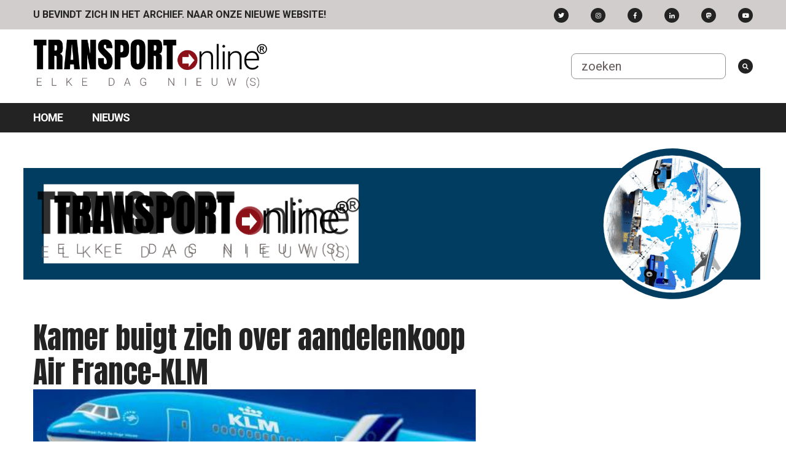

--- FILE ---
content_type: text/html;charset=utf-8
request_url: https://archief.transport-online.nl/site/101031/kamer-buigt-zich-over-aandelenkoop-air-france-klm/
body_size: 3107
content:
<!DOCTYPE html>
<html lang="en">
<head>
  <meta http-equiv="Content-Type" content="text/html; charset=utf-8">
  <meta name="verify-v1" content="PvH/4TtZr78mtqHS5iS6CiX+2H4bJfQJ6eXcuALsnuo=">
  <meta name="viewport" content="width=device-width, initial-scale=1">
  <meta name="keywords" content="transportnieuws, faillissementen, transport, nieuws, vrachtwagens, vrachtwagen, chauffeurs, chauffeur, chauffeursvrouwen, Truck, vrachtuitwisseling, vacatures">
  <meta property="og:image" content="https://www.transport-online.nlhttps://static.transport-online.nl//site/upload/images/2019/3-Maart/Air-France-KLM.jpg"/><meta property="og:title" content="Kamer buigt zich over aandelenkoop Air France-KLM"/><meta property="og:description" content="DEN HAAG&nbsp;- De Tweede Kamer buigt zich deze dinsdagavond over de opzienbarende aankoop van aandelen Air France-KLM door de Nederlandse staat. Het parlement wil alle details weten van de betrokken ministers van Financi&euml;n en van Infr"/>  <meta name="description" content="DEN HAAG&nbsp;- De Tweede Kamer buigt zich deze dinsdagavond over de opzienbarende aankoop van aandelen Air France-KLM door de Nederlandse staat. Het parlement wil alle details weten van de betrokken ministers van Financi&euml;n en van Infrastructuur en Waterstaat. De aankoop kost 744 miljoen eur"><title>Transport Online - Kamer buigt zich over aandelenkoop Air France-KLM</title>

  <link href="//fonts.googleapis.com/css?family=Anton|Roboto:400,700" rel="stylesheet">
  <link rel="stylesheet" href="https://use.fontawesome.com/releases/v5.2.0/css/all.css" integrity="sha384-hWVjflwFxL6sNzntih27bfxkr27PmbbK/iSvJ+a4+0owXq79v+lsFkW54bOGbiDQ" crossorigin="anonymous">
  <link rel="stylesheet" href="https://unpkg.com/purecss@1.0.0/build/pure-min.css" integrity="sha384-nn4HPE8lTHyVtfCBi5yW9d20FjT8BJwUXyWZT9InLYax14RDjBj46LmSztkmNP9w" crossorigin="anonymous">
  <link rel="stylesheet" href="https://unpkg.com/purecss@1.0.0/build/grids-responsive-min.css" integrity="sha256-YqnnS/cQ7vE7gfVjdfx+JMi5EFD6m6Zqdemj81rs6PU=" crossorigin="anonymous" />
  <link rel="stylesheet" href="https://archief.transport-online.nl/site/templates/transportonlinev3/css/lightbox.css" type="text/css">
  <link rel="stylesheet" href="https://archief.transport-online.nl/site/templates/transportonlinev3/css/style.css" type="text/css">
<script type='text/javascript' src='https://platform-api.sharethis.com/js/sharethis.js#property=646f31dda660b80019d55d0d&product=sop' async='async'></script>

  <script src="https://ajax.googleapis.com/ajax/libs/jquery/3.3.1/jquery.min.js"></script>

            <script async data-id="101436453" src="//static.getclicky.com/js"></script><noscript><p><img alt="Clicky" width="1" height="1" src="//in.getclicky.com/101436453ns.gif" /></p></noscript>      
	
	
	</head>

<body>
  <div class="topbanner">
    <div class="p_container">
                        </div>
  </div>
	<header>
    <div id="topbar">
      <div class="m_container">
        <ul class="menu fleft mhide">
          <li><a href="https://www.transport-online.nl"><b>U BEVINDT ZICH IN HET ARCHIEF. NAAR ONZE NIEUWE WEBSITE!</b></a></li>
        </ul>
        <ul class="menu">
          <li class="mhide"><a href="https://twitter.com/#!/transportonline" class="fabutton fab fa-twitter" target="_blank"></a></li>
          <li class="mhide"><a href="https://www.instagram.com/transportonline/" class="fabutton fab fa-instagram" target="_blank"></a></li>
          <li class="mhide"><a href="https://www.facebook.com/transportonline" class="fabutton fab fa-facebook-f mhide" target="_blank"></a></li>
          <li class="mhide"><a href="https://www.linkedin.com/company/transport-online" class="fabutton fab fa-linkedin-in mhide" target="_blank"></a></li>
		<li class="mhide"><a rel="me" href="https://mastodon.nl/@TransportOnline" class="fabutton fab fa-mastodon mhide" target="_blank"></a></li>
			<li class="mhide"><a href="https://www.youtube.com/channel/UC3NstoN4nsHP5OgRz2bREVQ" class="fabutton fab fa-youtube mhide" target="_blank"></a></li>
        </ul>
      </div>
    </div>
    <div id="header">
      <div class="m_container">
        <div class="m_padding">
          <a class="logo fleft" href="https://archief.transport-online.nl/site/"><img src="https://archief.transport-online.nl/site/templates/transportonlinev3/css/logo-15.png" alt="Transport Online" /></a>
          <form id="search" class="fright mhide" method="post" action="https://archief.transport-online.nl/site//search/">
          <input name="zoekwoord" placeholder="zoeken" />
            <button type="submit" style="background: none; border:none; position: relative; top: -.2rem; padding: 0; margin: 0; padding-left: 1rem;">
              <i class="fabutton fas fa-search"></i>
            </button>
            
          </form>
          <a id="toggle" class="thide fright" href="#"><s class="bar"></s><s class="bar"></s><s class="bar"></s></a>
          <div class="clear"></div>
        </div>
      </div>
    </div>
    <nav>
      <div class="m_container">
      <ul class="menu"><li class="menu-item"><a href="https://archief.transport-online.nl/site/" class="menu-link">Home<span></span></a><li class="menu-item"><a href="https://archief.transport-online.nl/site/nieuws/" class="menu-link">Nieuws<span></span></a></li></ul></div>
      </div>
      <div class="pure-menu pure- custom-can-transform">
        
      </div>
    </nav>

        <div class="leaderboard">
      <div class="m_container"><br>
                          <div style="position: relative; width: 100%; height: 0; padding-bottom: 20.83%;"> <!-- 250px hoogte bij een breedte van 1200px -->
    <iframe src="https://transport-online.nl/banner-to/banner.html" style="position: absolute; top: 0; left: 0; width: 100%; height: 100%; border: none;" frameborder="0" scrolling="no"></iframe>
</div>                      </div>
    </div>
    
    	</header>
  
  <div id="c_container">
    <div class="m_container pure-g">
              <section id="content" class="pure-u-1-1 pure-u-lg-15-24 pure-u-lg-15-24 news">
          <div class="p_container">
            <div class="padding_block">
      <article class="news-article">
      <h1>Kamer buigt zich over aandelenkoop Air France-KLM</h1>
      
      <div class="image"><img src="https://static.transport-online.nl//site/upload/images/2019/3-Maart/Air-France-KLM.jpg" alt="Kamer buigt zich over aandelenkoop Air France-KLM" title="Kamer buigt zich over aandelenkoop Air France-KLM" /></div>
      
      <div class="info">05-03-2019 16:23 | <a href="https://archief.transport-online.nl/site/categorie/78/algemeen/">Algemeen</a> | auteur <a href="mailto:redactie@transport-online.nl">ANP </a></div><!-- ShareThis BEGIN --><div class="sharethis-inline-share-buttons"></div><!-- ShareThis END -->
      
      <div class="text"><p>DEN HAAG&nbsp;- De Tweede Kamer buigt zich deze dinsdagavond over de opzienbarende aankoop van aandelen Air France-KLM door de Nederlandse staat. Het parlement wil alle details weten van de betrokken ministers van Financi&euml;n en van Infrastructuur en Waterstaat. De aankoop kost 744 miljoen euro.</p>

<p>Een brede meerderheid in de Kamer steunt de stap, waarmee het kabinet de belangen van KLM en Schiphol wil veiligstellen. Maar Frankrijk reageerde als door een wesp gestoken. Geniepig, klonk het daar. Minister Wopke Hoekstra van Financi&euml;n toog persoonlijk naar Parijs om de plooien glad te strijken. Hij erkende dat het kabinet &quot;onorthodox&#39;&#39; heeft gehandeld, maar het zou wel het beste zijn geweest voor zowel Nederland als Frankrijk.</p>
</div>
     

         
            <div class="article-tags" style="margin:2rem 0;">
        <h6>Nieuwstags:</h6>
        <ul class="menu"> 
                      <li style="background: #242323; margin: .5rem 1rem .5rem 0;"><a style="color: #fff; text-decoration: none" href="https://archief.transport-online.nl/site/tag/9442/aandelen/">aandelen</a></li>
                      <li style="background: #242323; margin: .5rem 1rem .5rem 0;"><a style="color: #fff; text-decoration: none" href="https://archief.transport-online.nl/site/tag/2981/Air France-KLM/">Air France-KLM</a></li>
                      <li style="background: #242323; margin: .5rem 1rem .5rem 0;"><a style="color: #fff; text-decoration: none" href="https://archief.transport-online.nl/site/tag/33414/Ben Smith/">Ben Smith</a></li>
                  </ul>
      </div>
	
          </article>
  </div>
            <div class="padding_block">
                                                                                    </div>
          </div>
        </section>
        <section id="widgets" class="pure-u-1-1 pure-u-lg-9-24 pure-u-lg-9-24">
          <div class="p_container">
            <div id="widget_side" class="padding_block"></div>
            <div id="widgets_dynamic" class="pure-g">
                                                      </div>
          </div>
        </section>
          </div>
  </div>

  <footer>
    <div class="m_container">
      <div id="page-up"><a href="#" title="Naar boven"></a></div>
          
      <div class="pure-g">
        <div class="pure-u-1-1 pure-u-md-1-3">
          <div class="block">
            <h6>CREDITS</h6>
            <p>
              ©2005-2024 Transport Online<br>Alle rechten voorbehouden<br>
              Onderdeel van <a href="http://www.doelgroepmedia.nl" target="_blank">Doelgroep Media vof</a><br><br>
              E: info@transport-online.nl
            </p>
			  
            <h6></h6>
            
            <h6>VOLG ONS OP</h6>
            <p>
              <a href="https://twitter.com/#!/transportonline" target="_blank"><img src="https://archief.transport-online.nl/site/templates/transportonlinev3/design/twitter.png" alt="Twitter" /></a>
              <a href="https://www.facebook.com/transportonline" target="_blank"><img src="https://archief.transport-online.nl/site/templates/transportonlinev3/design/facebook.png" alt="Facebook" /></a>
              <a href="https://www.linkedin.com/company/transport-online" target="_blank"><img src="https://archief.transport-online.nl/site/templates/transportonlinev3/design/linkedin.png" alt="LinkedIn" /></a>
            </p>
          </div>
        </div>
        
        <div class="pure-u-1-1 pure-u-md-1-3">
          <div class="block">
           
          </div>
        </div>
        
        <div class="pure-u-1-1 pure-u-md-1-3">
          <div class="block">
           
            
          </div>
        </div>
        
      </div>
          </div>
  </footer>

  <script type="text/javascript" src="https://archief.transport-online.nl/site/templates/transportonlinev3/js/lightbox.min.js"></script>
  <script type="text/javascript" src="https://archief.transport-online.nl/site/templates/transportonlinev3/js/menu.js"></script>
  <script type="text/javascript" src="https://archief.transport-online.nl/site/templates/transportonlinev3/js/video.js"></script>
  <script type="text/javascript" src="https://archief.transport-online.nl/site/templates/transportonlinev3/js/fotoalbum.js"></script>
                  </body>
</html>


--- FILE ---
content_type: text/javascript
request_url: https://code.createjs.com/1.0.0/createjs.min.js
body_size: 63860
content:
/*!
* @license createjs
* Visit http://createjs.com/ for documentation, updates and examples.
*
* Copyright (c) 2011-2015 gskinner.com, inc.
*
* Distributed under the terms of the MIT license.
* http://www.opensource.org/licenses/mit-license.html
*
* This notice shall be included in all copies or substantial portions of the Software.
*/
this.createjs=this.createjs||{},createjs.extend=function(a,b){"use strict";function c(){this.constructor=a}return c.prototype=b.prototype,a.prototype=new c},this.createjs=this.createjs||{},createjs.promote=function(a,b){"use strict";var c=a.prototype,d=Object.getPrototypeOf&&Object.getPrototypeOf(c)||c.__proto__;if(d){c[(b+="_")+"constructor"]=d.constructor;for(var e in d)c.hasOwnProperty(e)&&"function"==typeof d[e]&&(c[b+e]=d[e])}return a},this.createjs=this.createjs||{},createjs.indexOf=function(a,b){"use strict";for(var c=0,d=a.length;d>c;c++)if(b===a[c])return c;return-1},this.createjs=this.createjs||{},function(){"use strict";function a(){throw"UID cannot be instantiated"}a._nextID=0,a.get=function(){return a._nextID++},createjs.UID=a}(),this.createjs=this.createjs||{},createjs.deprecate=function(a,b){"use strict";return function(){var c="Deprecated property or method '"+b+"'. See docs for info.";return console&&(console.warn?console.warn(c):console.log(c)),a&&a.apply(this,arguments)}},this.createjs=this.createjs||{},function(){"use strict";function a(a,b,c){this.type=a,this.target=null,this.currentTarget=null,this.eventPhase=0,this.bubbles=!!b,this.cancelable=!!c,this.timeStamp=(new Date).getTime(),this.defaultPrevented=!1,this.propagationStopped=!1,this.immediatePropagationStopped=!1,this.removed=!1}var b=a.prototype;b.preventDefault=function(){this.defaultPrevented=this.cancelable&&!0},b.stopPropagation=function(){this.propagationStopped=!0},b.stopImmediatePropagation=function(){this.immediatePropagationStopped=this.propagationStopped=!0},b.remove=function(){this.removed=!0},b.clone=function(){return new a(this.type,this.bubbles,this.cancelable)},b.set=function(a){for(var b in a)this[b]=a[b];return this},b.toString=function(){return"[Event (type="+this.type+")]"},createjs.Event=a}(),this.createjs=this.createjs||{},function(){"use strict";function a(){this._listeners=null,this._captureListeners=null}var b=a.prototype;a.initialize=function(a){a.addEventListener=b.addEventListener,a.on=b.on,a.removeEventListener=a.off=b.removeEventListener,a.removeAllEventListeners=b.removeAllEventListeners,a.hasEventListener=b.hasEventListener,a.dispatchEvent=b.dispatchEvent,a._dispatchEvent=b._dispatchEvent,a.willTrigger=b.willTrigger},b.addEventListener=function(a,b,c){var d;d=c?this._captureListeners=this._captureListeners||{}:this._listeners=this._listeners||{};var e=d[a];return e&&this.removeEventListener(a,b,c),e=d[a],e?e.push(b):d[a]=[b],b},b.on=function(a,b,c,d,e,f){return b.handleEvent&&(c=c||b,b=b.handleEvent),c=c||this,this.addEventListener(a,function(a){b.call(c,a,e),d&&a.remove()},f)},b.removeEventListener=function(a,b,c){var d=c?this._captureListeners:this._listeners;if(d){var e=d[a];if(e)for(var f=0,g=e.length;g>f;f++)if(e[f]==b){1==g?delete d[a]:e.splice(f,1);break}}},b.off=b.removeEventListener,b.removeAllEventListeners=function(a){a?(this._listeners&&delete this._listeners[a],this._captureListeners&&delete this._captureListeners[a]):this._listeners=this._captureListeners=null},b.dispatchEvent=function(a,b,c){if("string"==typeof a){var d=this._listeners;if(!(b||d&&d[a]))return!0;a=new createjs.Event(a,b,c)}else a.target&&a.clone&&(a=a.clone());try{a.target=this}catch(e){}if(a.bubbles&&this.parent){for(var f=this,g=[f];f.parent;)g.push(f=f.parent);var h,i=g.length;for(h=i-1;h>=0&&!a.propagationStopped;h--)g[h]._dispatchEvent(a,1+(0==h));for(h=1;i>h&&!a.propagationStopped;h++)g[h]._dispatchEvent(a,3)}else this._dispatchEvent(a,2);return!a.defaultPrevented},b.hasEventListener=function(a){var b=this._listeners,c=this._captureListeners;return!!(b&&b[a]||c&&c[a])},b.willTrigger=function(a){for(var b=this;b;){if(b.hasEventListener(a))return!0;b=b.parent}return!1},b.toString=function(){return"[EventDispatcher]"},b._dispatchEvent=function(a,b){var c,d,e=2>=b?this._captureListeners:this._listeners;if(a&&e&&(d=e[a.type])&&(c=d.length)){try{a.currentTarget=this}catch(f){}try{a.eventPhase=0|b}catch(f){}a.removed=!1,d=d.slice();for(var g=0;c>g&&!a.immediatePropagationStopped;g++){var h=d[g];h.handleEvent?h.handleEvent(a):h(a),a.removed&&(this.off(a.type,h,1==b),a.removed=!1)}}2===b&&this._dispatchEvent(a,2.1)},createjs.EventDispatcher=a}(),this.createjs=this.createjs||{},function(){"use strict";function a(){throw"Ticker cannot be instantiated."}a.RAF_SYNCHED="synched",a.RAF="raf",a.TIMEOUT="timeout",a.timingMode=null,a.maxDelta=0,a.paused=!1,a.removeEventListener=null,a.removeAllEventListeners=null,a.dispatchEvent=null,a.hasEventListener=null,a._listeners=null,createjs.EventDispatcher.initialize(a),a._addEventListener=a.addEventListener,a.addEventListener=function(){return!a._inited&&a.init(),a._addEventListener.apply(a,arguments)},a._inited=!1,a._startTime=0,a._pausedTime=0,a._ticks=0,a._pausedTicks=0,a._interval=50,a._lastTime=0,a._times=null,a._tickTimes=null,a._timerId=null,a._raf=!0,a._setInterval=function(b){a._interval=b,a._inited&&a._setupTick()},a.setInterval=createjs.deprecate(a._setInterval,"Ticker.setInterval"),a._getInterval=function(){return a._interval},a.getInterval=createjs.deprecate(a._getInterval,"Ticker.getInterval"),a._setFPS=function(b){a._setInterval(1e3/b)},a.setFPS=createjs.deprecate(a._setFPS,"Ticker.setFPS"),a._getFPS=function(){return 1e3/a._interval},a.getFPS=createjs.deprecate(a._getFPS,"Ticker.getFPS");try{Object.defineProperties(a,{interval:{get:a._getInterval,set:a._setInterval},framerate:{get:a._getFPS,set:a._setFPS}})}catch(b){console.log(b)}a.init=function(){a._inited||(a._inited=!0,a._times=[],a._tickTimes=[],a._startTime=a._getTime(),a._times.push(a._lastTime=0),a.interval=a._interval)},a.reset=function(){if(a._raf){var b=window.cancelAnimationFrame||window.webkitCancelAnimationFrame||window.mozCancelAnimationFrame||window.oCancelAnimationFrame||window.msCancelAnimationFrame;b&&b(a._timerId)}else clearTimeout(a._timerId);a.removeAllEventListeners("tick"),a._timerId=a._times=a._tickTimes=null,a._startTime=a._lastTime=a._ticks=a._pausedTime=0,a._inited=!1},a.getMeasuredTickTime=function(b){var c=0,d=a._tickTimes;if(!d||d.length<1)return-1;b=Math.min(d.length,b||0|a._getFPS());for(var e=0;b>e;e++)c+=d[e];return c/b},a.getMeasuredFPS=function(b){var c=a._times;return!c||c.length<2?-1:(b=Math.min(c.length-1,b||0|a._getFPS()),1e3/((c[0]-c[b])/b))},a.getTime=function(b){return a._startTime?a._getTime()-(b?a._pausedTime:0):-1},a.getEventTime=function(b){return a._startTime?(a._lastTime||a._startTime)-(b?a._pausedTime:0):-1},a.getTicks=function(b){return a._ticks-(b?a._pausedTicks:0)},a._handleSynch=function(){a._timerId=null,a._setupTick(),a._getTime()-a._lastTime>=.97*(a._interval-1)&&a._tick()},a._handleRAF=function(){a._timerId=null,a._setupTick(),a._tick()},a._handleTimeout=function(){a._timerId=null,a._setupTick(),a._tick()},a._setupTick=function(){if(null==a._timerId){var b=a.timingMode;if(b==a.RAF_SYNCHED||b==a.RAF){var c=window.requestAnimationFrame||window.webkitRequestAnimationFrame||window.mozRequestAnimationFrame||window.oRequestAnimationFrame||window.msRequestAnimationFrame;if(c)return a._timerId=c(b==a.RAF?a._handleRAF:a._handleSynch),void(a._raf=!0)}a._raf=!1,a._timerId=setTimeout(a._handleTimeout,a._interval)}},a._tick=function(){var b=a.paused,c=a._getTime(),d=c-a._lastTime;if(a._lastTime=c,a._ticks++,b&&(a._pausedTicks++,a._pausedTime+=d),a.hasEventListener("tick")){var e=new createjs.Event("tick"),f=a.maxDelta;e.delta=f&&d>f?f:d,e.paused=b,e.time=c,e.runTime=c-a._pausedTime,a.dispatchEvent(e)}for(a._tickTimes.unshift(a._getTime()-c);a._tickTimes.length>100;)a._tickTimes.pop();for(a._times.unshift(c);a._times.length>100;)a._times.pop()};var c=window,d=c.performance.now||c.performance.mozNow||c.performance.msNow||c.performance.oNow||c.performance.webkitNow;a._getTime=function(){return(d&&d.call(c.performance)||(new Date).getTime())-a._startTime},createjs.Ticker=a}(),this.createjs=this.createjs||{},function(){"use strict";function a(a){this.readyState=a.readyState,this._video=a,this._canvas=null,this._lastTime=-1,this.readyState<2&&a.addEventListener("canplaythrough",this._videoReady.bind(this))}var b=a.prototype;b.getImage=function(){if(!(this.readyState<2)){var a=this._canvas,b=this._video;if(a||(a=this._canvas=createjs.createCanvas?createjs.createCanvas():document.createElement("canvas"),a.width=b.videoWidth,a.height=b.videoHeight),b.readyState>=2&&b.currentTime!==this._lastTime){var c=a.getContext("2d");c.clearRect(0,0,a.width,a.height),c.drawImage(b,0,0,a.width,a.height),this._lastTime=b.currentTime}return a}},b._videoReady=function(){this.readyState=2},createjs.VideoBuffer=a}(),this.createjs=this.createjs||{},function(){"use strict";function a(a,b,c,d,e,f,g,h,i,j,k){this.Event_constructor(a,b,c),this.stageX=d,this.stageY=e,this.rawX=null==i?d:i,this.rawY=null==j?e:j,this.nativeEvent=f,this.pointerID=g,this.primary=!!h,this.relatedTarget=k}var b=createjs.extend(a,createjs.Event);b._get_localX=function(){return this.currentTarget.globalToLocal(this.rawX,this.rawY).x},b._get_localY=function(){return this.currentTarget.globalToLocal(this.rawX,this.rawY).y},b._get_isTouch=function(){return-1!==this.pointerID};try{Object.defineProperties(b,{localX:{get:b._get_localX},localY:{get:b._get_localY},isTouch:{get:b._get_isTouch}})}catch(c){}b.clone=function(){return new a(this.type,this.bubbles,this.cancelable,this.stageX,this.stageY,this.nativeEvent,this.pointerID,this.primary,this.rawX,this.rawY)},b.toString=function(){return"[MouseEvent (type="+this.type+" stageX="+this.stageX+" stageY="+this.stageY+")]"},createjs.MouseEvent=createjs.promote(a,"Event")}(),this.createjs=this.createjs||{},function(){"use strict";function a(a,b,c,d,e,f){this.setValues(a,b,c,d,e,f)}var b=a.prototype;a.DEG_TO_RAD=Math.PI/180,a.identity=null,b.setValues=function(a,b,c,d,e,f){return this.a=null==a?1:a,this.b=b||0,this.c=c||0,this.d=null==d?1:d,this.tx=e||0,this.ty=f||0,this},b.append=function(a,b,c,d,e,f){var g=this.a,h=this.b,i=this.c,j=this.d;return(1!=a||0!=b||0!=c||1!=d)&&(this.a=g*a+i*b,this.b=h*a+j*b,this.c=g*c+i*d,this.d=h*c+j*d),this.tx=g*e+i*f+this.tx,this.ty=h*e+j*f+this.ty,this},b.prepend=function(a,b,c,d,e,f){var g=this.a,h=this.c,i=this.tx;return this.a=a*g+c*this.b,this.b=b*g+d*this.b,this.c=a*h+c*this.d,this.d=b*h+d*this.d,this.tx=a*i+c*this.ty+e,this.ty=b*i+d*this.ty+f,this},b.appendMatrix=function(a){return this.append(a.a,a.b,a.c,a.d,a.tx,a.ty)},b.prependMatrix=function(a){return this.prepend(a.a,a.b,a.c,a.d,a.tx,a.ty)},b.appendTransform=function(b,c,d,e,f,g,h,i,j){if(f%360)var k=f*a.DEG_TO_RAD,l=Math.cos(k),m=Math.sin(k);else l=1,m=0;return g||h?(g*=a.DEG_TO_RAD,h*=a.DEG_TO_RAD,this.append(Math.cos(h),Math.sin(h),-Math.sin(g),Math.cos(g),b,c),this.append(l*d,m*d,-m*e,l*e,0,0)):this.append(l*d,m*d,-m*e,l*e,b,c),(i||j)&&(this.tx-=i*this.a+j*this.c,this.ty-=i*this.b+j*this.d),this},b.prependTransform=function(b,c,d,e,f,g,h,i,j){if(f%360)var k=f*a.DEG_TO_RAD,l=Math.cos(k),m=Math.sin(k);else l=1,m=0;return(i||j)&&(this.tx-=i,this.ty-=j),g||h?(g*=a.DEG_TO_RAD,h*=a.DEG_TO_RAD,this.prepend(l*d,m*d,-m*e,l*e,0,0),this.prepend(Math.cos(h),Math.sin(h),-Math.sin(g),Math.cos(g),b,c)):this.prepend(l*d,m*d,-m*e,l*e,b,c),this},b.rotate=function(b){b*=a.DEG_TO_RAD;var c=Math.cos(b),d=Math.sin(b),e=this.a,f=this.b;return this.a=e*c+this.c*d,this.b=f*c+this.d*d,this.c=-e*d+this.c*c,this.d=-f*d+this.d*c,this},b.skew=function(b,c){return b*=a.DEG_TO_RAD,c*=a.DEG_TO_RAD,this.append(Math.cos(c),Math.sin(c),-Math.sin(b),Math.cos(b),0,0),this},b.scale=function(a,b){return this.a*=a,this.b*=a,this.c*=b,this.d*=b,this},b.translate=function(a,b){return this.tx+=this.a*a+this.c*b,this.ty+=this.b*a+this.d*b,this},b.identity=function(){return this.a=this.d=1,this.b=this.c=this.tx=this.ty=0,this},b.invert=function(){var a=this.a,b=this.b,c=this.c,d=this.d,e=this.tx,f=a*d-b*c;return this.a=d/f,this.b=-b/f,this.c=-c/f,this.d=a/f,this.tx=(c*this.ty-d*e)/f,this.ty=-(a*this.ty-b*e)/f,this},b.isIdentity=function(){return 0===this.tx&&0===this.ty&&1===this.a&&0===this.b&&0===this.c&&1===this.d},b.equals=function(a){return this.tx===a.tx&&this.ty===a.ty&&this.a===a.a&&this.b===a.b&&this.c===a.c&&this.d===a.d},b.transformPoint=function(a,b,c){return c=c||{},c.x=a*this.a+b*this.c+this.tx,c.y=a*this.b+b*this.d+this.ty,c},b.decompose=function(b){null==b&&(b={}),b.x=this.tx,b.y=this.ty,b.scaleX=Math.sqrt(this.a*this.a+this.b*this.b),b.scaleY=Math.sqrt(this.c*this.c+this.d*this.d);var c=Math.atan2(-this.c,this.d),d=Math.atan2(this.b,this.a),e=Math.abs(1-c/d);return 1e-5>e?(b.rotation=d/a.DEG_TO_RAD,this.a<0&&this.d>=0&&(b.rotation+=b.rotation<=0?180:-180),b.skewX=b.skewY=0):(b.skewX=c/a.DEG_TO_RAD,b.skewY=d/a.DEG_TO_RAD),b},b.copy=function(a){return this.setValues(a.a,a.b,a.c,a.d,a.tx,a.ty)},b.clone=function(){return new a(this.a,this.b,this.c,this.d,this.tx,this.ty)},b.toString=function(){return"[Matrix2D (a="+this.a+" b="+this.b+" c="+this.c+" d="+this.d+" tx="+this.tx+" ty="+this.ty+")]"},a.identity=new a,createjs.Matrix2D=a}(),this.createjs=this.createjs||{},function(){"use strict";function a(a,b,c,d,e){this.setValues(a,b,c,d,e)}var b=a.prototype;b.setValues=function(a,b,c,d,e){return this.visible=null==a?!0:!!a,this.alpha=null==b?1:b,this.shadow=c,this.compositeOperation=d,this.matrix=e||this.matrix&&this.matrix.identity()||new createjs.Matrix2D,this},b.append=function(a,b,c,d,e){return this.alpha*=b,this.shadow=c||this.shadow,this.compositeOperation=d||this.compositeOperation,this.visible=this.visible&&a,e&&this.matrix.appendMatrix(e),this},b.prepend=function(a,b,c,d,e){return this.alpha*=b,this.shadow=this.shadow||c,this.compositeOperation=this.compositeOperation||d,this.visible=this.visible&&a,e&&this.matrix.prependMatrix(e),this},b.identity=function(){return this.visible=!0,this.alpha=1,this.shadow=this.compositeOperation=null,this.matrix.identity(),this},b.clone=function(){return new a(this.alpha,this.shadow,this.compositeOperation,this.visible,this.matrix.clone())},createjs.DisplayProps=a}(),this.createjs=this.createjs||{},function(){"use strict";function a(a,b){this.setValues(a,b)}var b=a.prototype;b.setValues=function(a,b){return this.x=a||0,this.y=b||0,this},b.copy=function(a){return this.x=a.x,this.y=a.y,this},b.clone=function(){return new a(this.x,this.y)},b.toString=function(){return"[Point (x="+this.x+" y="+this.y+")]"},createjs.Point=a}(),this.createjs=this.createjs||{},function(){"use strict";function a(a,b,c,d){this.setValues(a,b,c,d)}var b=a.prototype;b.setValues=function(a,b,c,d){return this.x=a||0,this.y=b||0,this.width=c||0,this.height=d||0,this},b.extend=function(a,b,c,d){return c=c||0,d=d||0,a+c>this.x+this.width&&(this.width=a+c-this.x),b+d>this.y+this.height&&(this.height=b+d-this.y),a<this.x&&(this.width+=this.x-a,this.x=a),b<this.y&&(this.height+=this.y-b,this.y=b),this},b.pad=function(a,b,c,d){return this.x-=b,this.y-=a,this.width+=b+d,this.height+=a+c,this},b.copy=function(a){return this.setValues(a.x,a.y,a.width,a.height)},b.contains=function(a,b,c,d){return c=c||0,d=d||0,a>=this.x&&a+c<=this.x+this.width&&b>=this.y&&b+d<=this.y+this.height},b.union=function(a){return this.clone().extend(a.x,a.y,a.width,a.height)},b.intersection=function(b){var c=b.x,d=b.y,e=c+b.width,f=d+b.height;return this.x>c&&(c=this.x),this.y>d&&(d=this.y),this.x+this.width<e&&(e=this.x+this.width),this.y+this.height<f&&(f=this.y+this.height),c>=e||d>=f?null:new a(c,d,e-c,f-d)},b.intersects=function(a){return a.x<=this.x+this.width&&this.x<=a.x+a.width&&a.y<=this.y+this.height&&this.y<=a.y+a.height},b.isEmpty=function(){return this.width<=0||this.height<=0},b.clone=function(){return new a(this.x,this.y,this.width,this.height)},b.toString=function(){return"[Rectangle (x="+this.x+" y="+this.y+" width="+this.width+" height="+this.height+")]"},createjs.Rectangle=a}(),this.createjs=this.createjs||{},function(){"use strict";function a(a,b,c,d,e,f,g){a.addEventListener&&(this.target=a,this.overLabel=null==c?"over":c,this.outLabel=null==b?"out":b,this.downLabel=null==d?"down":d,this.play=e,this._isPressed=!1,this._isOver=!1,this._enabled=!1,a.mouseChildren=!1,this.enabled=!0,this.handleEvent({}),f&&(g&&(f.actionsEnabled=!1,f.gotoAndStop&&f.gotoAndStop(g)),a.hitArea=f))}var b=a.prototype;b._setEnabled=function(a){if(a!=this._enabled){var b=this.target;this._enabled=a,a?(b.cursor="pointer",b.addEventListener("rollover",this),b.addEventListener("rollout",this),b.addEventListener("mousedown",this),b.addEventListener("pressup",this),b._reset&&(b.__reset=b._reset,b._reset=this._reset)):(b.cursor=null,b.removeEventListener("rollover",this),b.removeEventListener("rollout",this),b.removeEventListener("mousedown",this),b.removeEventListener("pressup",this),b.__reset&&(b._reset=b.__reset,delete b.__reset))}},b.setEnabled=createjs.deprecate(b._setEnabled,"ButtonHelper.setEnabled"),b._getEnabled=function(){return this._enabled},b.getEnabled=createjs.deprecate(b._getEnabled,"ButtonHelper.getEnabled");try{Object.defineProperties(b,{enabled:{get:b._getEnabled,set:b._setEnabled}})}catch(c){}b.toString=function(){return"[ButtonHelper]"},b.handleEvent=function(a){var b,c=this.target,d=a.type;"mousedown"==d?(this._isPressed=!0,b=this.downLabel):"pressup"==d?(this._isPressed=!1,b=this._isOver?this.overLabel:this.outLabel):"rollover"==d?(this._isOver=!0,b=this._isPressed?this.downLabel:this.overLabel):(this._isOver=!1,b=this._isPressed?this.overLabel:this.outLabel),this.play?c.gotoAndPlay&&c.gotoAndPlay(b):c.gotoAndStop&&c.gotoAndStop(b)},b._reset=function(){var a=this.paused;this.__reset(),this.paused=a},createjs.ButtonHelper=a}(),this.createjs=this.createjs||{},function(){"use strict";function a(a,b,c,d){this.color=a||"black",this.offsetX=b||0,this.offsetY=c||0,this.blur=d||0}var b=a.prototype;a.identity=new a("transparent",0,0,0),b.toString=function(){return"[Shadow]"},b.clone=function(){return new a(this.color,this.offsetX,this.offsetY,this.blur)},createjs.Shadow=a}(),this.createjs=this.createjs||{},function(){"use strict";function a(a){this.EventDispatcher_constructor(),this.complete=!0,this.framerate=0,this._animations=null,this._frames=null,this._images=null,this._data=null,this._loadCount=0,this._frameHeight=0,this._frameWidth=0,this._numFrames=0,this._regX=0,this._regY=0,this._spacing=0,this._margin=0,this._parseData(a)}var b=createjs.extend(a,createjs.EventDispatcher);b._getAnimations=function(){return this._animations.slice()},b.getAnimations=createjs.deprecate(b._getAnimations,"SpriteSheet.getAnimations");try{Object.defineProperties(b,{animations:{get:b._getAnimations}})}catch(c){}b.getNumFrames=function(a){if(null==a)return this._frames?this._frames.length:this._numFrames||0;var b=this._data[a];return null==b?0:b.frames.length},b.getAnimation=function(a){return this._data[a]},b.getFrame=function(a){var b;return this._frames&&(b=this._frames[a])?b:null},b.getFrameBounds=function(a,b){var c=this.getFrame(a);return c?(b||new createjs.Rectangle).setValues(-c.regX,-c.regY,c.rect.width,c.rect.height):null},b.toString=function(){return"[SpriteSheet]"},b.clone=function(){throw"SpriteSheet cannot be cloned."},b._parseData=function(a){var b,c,d,e;if(null!=a){if(this.framerate=a.framerate||0,a.images&&(c=a.images.length)>0)for(e=this._images=[],b=0;c>b;b++){var f=a.images[b];if("string"==typeof f){var g=f;f=document.createElement("img"),f.src=g}e.push(f),f.getContext||f.naturalWidth||(this._loadCount++,this.complete=!1,function(a,b){f.onload=function(){a._handleImageLoad(b)}}(this,g),function(a,b){f.onerror=function(){a._handleImageError(b)}}(this,g))}if(null==a.frames);else if(Array.isArray(a.frames))for(this._frames=[],e=a.frames,b=0,c=e.length;c>b;b++){var h=e[b];this._frames.push({image:this._images[h[4]?h[4]:0],rect:new createjs.Rectangle(h[0],h[1],h[2],h[3]),regX:h[5]||0,regY:h[6]||0})}else d=a.frames,this._frameWidth=d.width,this._frameHeight=d.height,this._regX=d.regX||0,this._regY=d.regY||0,this._spacing=d.spacing||0,this._margin=d.margin||0,this._numFrames=d.count,0==this._loadCount&&this._calculateFrames();if(this._animations=[],null!=(d=a.animations)){this._data={};var i;for(i in d){var j={name:i},k=d[i];if("number"==typeof k)e=j.frames=[k];else if(Array.isArray(k))if(1==k.length)j.frames=[k[0]];else for(j.speed=k[3],j.next=k[2],e=j.frames=[],b=k[0];b<=k[1];b++)e.push(b);else{j.speed=k.speed,j.next=k.next;var l=k.frames;e=j.frames="number"==typeof l?[l]:l.slice(0)}(j.next===!0||void 0===j.next)&&(j.next=i),(j.next===!1||e.length<2&&j.next==i)&&(j.next=null),j.speed||(j.speed=1),this._animations.push(i),this._data[i]=j}}}},b._handleImageLoad=function(a){0==--this._loadCount&&(this._calculateFrames(),this.complete=!0,this.dispatchEvent("complete"))},b._handleImageError=function(a){var b=new createjs.Event("error");b.src=a,this.dispatchEvent(b),0==--this._loadCount&&this.dispatchEvent("complete")},b._calculateFrames=function(){if(!this._frames&&0!=this._frameWidth){this._frames=[];var a=this._numFrames||1e5,b=0,c=this._frameWidth,d=this._frameHeight,e=this._spacing,f=this._margin;a:for(var g=0,h=this._images;g<h.length;g++)for(var i=h[g],j=i.width||i.naturalWidth,k=i.height||i.naturalHeight,l=f;k-f-d>=l;){for(var m=f;j-f-c>=m;){if(b>=a)break a;b++,this._frames.push({image:i,rect:new createjs.Rectangle(m,l,c,d),regX:this._regX,regY:this._regY}),m+=c+e}l+=d+e}this._numFrames=b}},createjs.SpriteSheet=createjs.promote(a,"EventDispatcher")}(),this.createjs=this.createjs||{},function(){"use strict";function a(){this.command=null,this._stroke=null,this._strokeStyle=null,this._oldStrokeStyle=null,this._strokeDash=null,this._oldStrokeDash=null,this._strokeIgnoreScale=!1,this._fill=null,this._instructions=[],this._commitIndex=0,this._activeInstructions=[],this._dirty=!1,this._storeIndex=0,this.clear()}var b=a.prototype,c=a;a.getRGB=function(a,b,c,d){return null!=a&&null==c&&(d=b,c=255&a,b=a>>8&255,a=a>>16&255),null==d?"rgb("+a+","+b+","+c+")":"rgba("+a+","+b+","+c+","+d+")"},a.getHSL=function(a,b,c,d){return null==d?"hsl("+a%360+","+b+"%,"+c+"%)":"hsla("+a%360+","+b+"%,"+c+"%,"+d+")"},a.BASE_64={A:0,B:1,C:2,D:3,E:4,F:5,G:6,H:7,I:8,J:9,K:10,L:11,M:12,N:13,O:14,P:15,Q:16,R:17,S:18,T:19,U:20,V:21,W:22,X:23,Y:24,Z:25,a:26,b:27,c:28,d:29,e:30,f:31,g:32,h:33,i:34,j:35,k:36,l:37,m:38,n:39,o:40,p:41,q:42,r:43,s:44,t:45,u:46,v:47,w:48,x:49,y:50,z:51,0:52,1:53,2:54,3:55,4:56,5:57,6:58,7:59,8:60,9:61,"+":62,"/":63},a.STROKE_CAPS_MAP=["butt","round","square"],a.STROKE_JOINTS_MAP=["miter","round","bevel"];var d=createjs.createCanvas?createjs.createCanvas():document.createElement("canvas");d.getContext&&(a._ctx=d.getContext("2d"),d.width=d.height=1),b._getInstructions=function(){return this._updateInstructions(),this._instructions},b.getInstructions=createjs.deprecate(b._getInstructions,"Graphics.getInstructions");try{Object.defineProperties(b,{instructions:{get:b._getInstructions}})}catch(e){}b.isEmpty=function(){return!(this._instructions.length||this._activeInstructions.length)},b.draw=function(a,b){this._updateInstructions();for(var c=this._instructions,d=this._storeIndex,e=c.length;e>d;d++)c[d].exec(a,b)},b.drawAsPath=function(a){this._updateInstructions();for(var b,c=this._instructions,d=this._storeIndex,e=c.length;e>d;d++)(b=c[d]).path!==!1&&b.exec(a)},b.moveTo=function(a,b){return this.append(new c.MoveTo(a,b),!0)},b.lineTo=function(a,b){return this.append(new c.LineTo(a,b))},b.arcTo=function(a,b,d,e,f){return this.append(new c.ArcTo(a,b,d,e,f))},b.arc=function(a,b,d,e,f,g){return this.append(new c.Arc(a,b,d,e,f,g))},b.quadraticCurveTo=function(a,b,d,e){return this.append(new c.QuadraticCurveTo(a,b,d,e))},b.bezierCurveTo=function(a,b,d,e,f,g){return this.append(new c.BezierCurveTo(a,b,d,e,f,g))},b.rect=function(a,b,d,e){return this.append(new c.Rect(a,b,d,e))},b.closePath=function(){return this._activeInstructions.length?this.append(new c.ClosePath):this},b.clear=function(){return this._instructions.length=this._activeInstructions.length=this._commitIndex=0,this._strokeStyle=this._oldStrokeStyle=this._stroke=this._fill=this._strokeDash=this._oldStrokeDash=null,this._dirty=this._strokeIgnoreScale=!1,this},b.beginFill=function(a){return this._setFill(a?new c.Fill(a):null)},b.beginLinearGradientFill=function(a,b,d,e,f,g){return this._setFill((new c.Fill).linearGradient(a,b,d,e,f,g))},b.beginRadialGradientFill=function(a,b,d,e,f,g,h,i){return this._setFill((new c.Fill).radialGradient(a,b,d,e,f,g,h,i))},b.beginBitmapFill=function(a,b,d){return this._setFill(new c.Fill(null,d).bitmap(a,b))},b.endFill=function(){return this.beginFill()},b.setStrokeStyle=function(a,b,d,e,f){return this._updateInstructions(!0),this._strokeStyle=this.command=new c.StrokeStyle(a,b,d,e,f),this._stroke&&(this._stroke.ignoreScale=f),this._strokeIgnoreScale=f,this},b.setStrokeDash=function(a,b){return this._updateInstructions(!0),this._strokeDash=this.command=new c.StrokeDash(a,b),this},b.beginStroke=function(a){return this._setStroke(a?new c.Stroke(a):null)},b.beginLinearGradientStroke=function(a,b,d,e,f,g){return this._setStroke((new c.Stroke).linearGradient(a,b,d,e,f,g))},b.beginRadialGradientStroke=function(a,b,d,e,f,g,h,i){return this._setStroke((new c.Stroke).radialGradient(a,b,d,e,f,g,h,i))},b.beginBitmapStroke=function(a,b){return this._setStroke((new c.Stroke).bitmap(a,b))},b.endStroke=function(){return this.beginStroke()},b.curveTo=b.quadraticCurveTo,b.drawRect=b.rect,b.drawRoundRect=function(a,b,c,d,e){return this.drawRoundRectComplex(a,b,c,d,e,e,e,e)},b.drawRoundRectComplex=function(a,b,d,e,f,g,h,i){return this.append(new c.RoundRect(a,b,d,e,f,g,h,i))},b.drawCircle=function(a,b,d){return this.append(new c.Circle(a,b,d))},b.drawEllipse=function(a,b,d,e){return this.append(new c.Ellipse(a,b,d,e))},b.drawPolyStar=function(a,b,d,e,f,g){return this.append(new c.PolyStar(a,b,d,e,f,g))},b.append=function(a,b){return this._activeInstructions.push(a),this.command=a,b||(this._dirty=!0),this},b.decodePath=function(b){for(var c=[this.moveTo,this.lineTo,this.quadraticCurveTo,this.bezierCurveTo,this.closePath],d=[2,2,4,6,0],e=0,f=b.length,g=[],h=0,i=0,j=a.BASE_64;f>e;){var k=b.charAt(e),l=j[k],m=l>>3,n=c[m];if(!n||3&l)throw"bad path data (@"+e+"): "+k;var o=d[m];m||(h=i=0),g.length=0,e++;for(var p=(l>>2&1)+2,q=0;o>q;q++){var r=j[b.charAt(e)],s=r>>5?-1:1;r=(31&r)<<6|j[b.charAt(e+1)],3==p&&(r=r<<6|j[b.charAt(e+2)]),r=s*r/10,q%2?h=r+=h:i=r+=i,g[q]=r,e+=p}n.apply(this,g)}return this},b.store=function(){return this._updateInstructions(!0),this._storeIndex=this._instructions.length,this},b.unstore=function(){return this._storeIndex=0,this},b.clone=function(){var b=new a;return b.command=this.command,b._stroke=this._stroke,b._strokeStyle=this._strokeStyle,b._strokeDash=this._strokeDash,b._strokeIgnoreScale=this._strokeIgnoreScale,b._fill=this._fill,b._instructions=this._instructions.slice(),b._commitIndex=this._commitIndex,b._activeInstructions=this._activeInstructions.slice(),b._dirty=this._dirty,b._storeIndex=this._storeIndex,b},b.toString=function(){return"[Graphics]"},b.mt=b.moveTo,b.lt=b.lineTo,b.at=b.arcTo,b.bt=b.bezierCurveTo,b.qt=b.quadraticCurveTo,b.a=b.arc,b.r=b.rect,b.cp=b.closePath,b.c=b.clear,b.f=b.beginFill,b.lf=b.beginLinearGradientFill,b.rf=b.beginRadialGradientFill,b.bf=b.beginBitmapFill,b.ef=b.endFill,b.ss=b.setStrokeStyle,b.sd=b.setStrokeDash,b.s=b.beginStroke,b.ls=b.beginLinearGradientStroke,b.rs=b.beginRadialGradientStroke,b.bs=b.beginBitmapStroke,b.es=b.endStroke,b.dr=b.drawRect,b.rr=b.drawRoundRect,b.rc=b.drawRoundRectComplex,b.dc=b.drawCircle,b.de=b.drawEllipse,b.dp=b.drawPolyStar,b.p=b.decodePath,b._updateInstructions=function(b){var c=this._instructions,d=this._activeInstructions,e=this._commitIndex;if(this._dirty&&d.length){c.length=e,c.push(a.beginCmd);var f=d.length,g=c.length;c.length=g+f;for(var h=0;f>h;h++)c[h+g]=d[h];this._fill&&c.push(this._fill),this._stroke&&(this._strokeDash!==this._oldStrokeDash&&c.push(this._strokeDash),this._strokeStyle!==this._oldStrokeStyle&&c.push(this._strokeStyle),b&&(this._oldStrokeStyle=this._strokeStyle,this._oldStrokeDash=this._strokeDash),c.push(this._stroke)),this._dirty=!1}b&&(d.length=0,this._commitIndex=c.length)},b._setFill=function(a){return this._updateInstructions(!0),this.command=this._fill=a,this},b._setStroke=function(a){return this._updateInstructions(!0),(this.command=this._stroke=a)&&(a.ignoreScale=this._strokeIgnoreScale),this},(c.LineTo=function(a,b){this.x=a,this.y=b}).prototype.exec=function(a){a.lineTo(this.x,this.y)},(c.MoveTo=function(a,b){this.x=a,this.y=b}).prototype.exec=function(a){a.moveTo(this.x,this.y)},(c.ArcTo=function(a,b,c,d,e){this.x1=a,this.y1=b,this.x2=c,this.y2=d,this.radius=e}).prototype.exec=function(a){a.arcTo(this.x1,this.y1,this.x2,this.y2,this.radius)},(c.Arc=function(a,b,c,d,e,f){this.x=a,this.y=b,this.radius=c,this.startAngle=d,this.endAngle=e,this.anticlockwise=!!f}).prototype.exec=function(a){a.arc(this.x,this.y,this.radius,this.startAngle,this.endAngle,this.anticlockwise)},(c.QuadraticCurveTo=function(a,b,c,d){this.cpx=a,this.cpy=b,this.x=c,this.y=d}).prototype.exec=function(a){a.quadraticCurveTo(this.cpx,this.cpy,this.x,this.y)},(c.BezierCurveTo=function(a,b,c,d,e,f){this.cp1x=a,this.cp1y=b,this.cp2x=c,this.cp2y=d,this.x=e,this.y=f}).prototype.exec=function(a){a.bezierCurveTo(this.cp1x,this.cp1y,this.cp2x,this.cp2y,this.x,this.y)},(c.Rect=function(a,b,c,d){this.x=a,this.y=b,this.w=c,this.h=d}).prototype.exec=function(a){a.rect(this.x,this.y,this.w,this.h)},(c.ClosePath=function(){}).prototype.exec=function(a){a.closePath()},(c.BeginPath=function(){}).prototype.exec=function(a){a.beginPath()},b=(c.Fill=function(a,b){this.style=a,this.matrix=b}).prototype,b.exec=function(a){if(this.style){a.fillStyle=this.style;var b=this.matrix;b&&(a.save(),a.transform(b.a,b.b,b.c,b.d,b.tx,b.ty)),a.fill(),b&&a.restore()}},b.linearGradient=function(b,c,d,e,f,g){for(var h=this.style=a._ctx.createLinearGradient(d,e,f,g),i=0,j=b.length;j>i;i++)h.addColorStop(c[i],b[i]);return h.props={colors:b,ratios:c,x0:d,y0:e,x1:f,y1:g,type:"linear"},this},b.radialGradient=function(b,c,d,e,f,g,h,i){for(var j=this.style=a._ctx.createRadialGradient(d,e,f,g,h,i),k=0,l=b.length;l>k;k++)j.addColorStop(c[k],b[k]);return j.props={colors:b,ratios:c,x0:d,y0:e,r0:f,x1:g,y1:h,r1:i,type:"radial"},this},b.bitmap=function(b,c){if(b.naturalWidth||b.getContext||b.readyState>=2){var d=this.style=a._ctx.createPattern(b,c||"");d.props={image:b,repetition:c,type:"bitmap"}}return this},b.path=!1,b=(c.Stroke=function(a,b){this.style=a,this.ignoreScale=b}).prototype,b.exec=function(a){this.style&&(a.strokeStyle=this.style,this.ignoreScale&&(a.save(),a.setTransform(1,0,0,1,0,0)),a.stroke(),this.ignoreScale&&a.restore())},b.linearGradient=c.Fill.prototype.linearGradient,b.radialGradient=c.Fill.prototype.radialGradient,b.bitmap=c.Fill.prototype.bitmap,b.path=!1,b=(c.StrokeStyle=function(a,b,c,d,e){this.width=a,this.caps=b,this.joints=c,this.miterLimit=d,this.ignoreScale=e}).prototype,b.exec=function(b){b.lineWidth=null==this.width?"1":this.width,b.lineCap=null==this.caps?"butt":isNaN(this.caps)?this.caps:a.STROKE_CAPS_MAP[this.caps],b.lineJoin=null==this.joints?"miter":isNaN(this.joints)?this.joints:a.STROKE_JOINTS_MAP[this.joints],b.miterLimit=null==this.miterLimit?"10":this.miterLimit,b.ignoreScale=null==this.ignoreScale?!1:this.ignoreScale},b.path=!1,(c.StrokeDash=function(a,b){this.segments=a,this.offset=b||0}).prototype.exec=function(a){a.setLineDash&&(a.setLineDash(this.segments||c.StrokeDash.EMPTY_SEGMENTS),a.lineDashOffset=this.offset||0)},c.StrokeDash.EMPTY_SEGMENTS=[],(c.RoundRect=function(a,b,c,d,e,f,g,h){this.x=a,this.y=b,this.w=c,this.h=d,this.radiusTL=e,this.radiusTR=f,this.radiusBR=g,this.radiusBL=h}).prototype.exec=function(a){var b=(j>i?i:j)/2,c=0,d=0,e=0,f=0,g=this.x,h=this.y,i=this.w,j=this.h,k=this.radiusTL,l=this.radiusTR,m=this.radiusBR,n=this.radiusBL;0>k&&(k*=c=-1),k>b&&(k=b),0>l&&(l*=d=-1),l>b&&(l=b),0>m&&(m*=e=-1),m>b&&(m=b),0>n&&(n*=f=-1),n>b&&(n=b),a.moveTo(g+i-l,h),a.arcTo(g+i+l*d,h-l*d,g+i,h+l,l),a.lineTo(g+i,h+j-m),a.arcTo(g+i+m*e,h+j+m*e,g+i-m,h+j,m),a.lineTo(g+n,h+j),a.arcTo(g-n*f,h+j+n*f,g,h+j-n,n),
a.lineTo(g,h+k),a.arcTo(g-k*c,h-k*c,g+k,h,k),a.closePath()},(c.Circle=function(a,b,c){this.x=a,this.y=b,this.radius=c}).prototype.exec=function(a){a.arc(this.x,this.y,this.radius,0,2*Math.PI)},(c.Ellipse=function(a,b,c,d){this.x=a,this.y=b,this.w=c,this.h=d}).prototype.exec=function(a){var b=this.x,c=this.y,d=this.w,e=this.h,f=.5522848,g=d/2*f,h=e/2*f,i=b+d,j=c+e,k=b+d/2,l=c+e/2;a.moveTo(b,l),a.bezierCurveTo(b,l-h,k-g,c,k,c),a.bezierCurveTo(k+g,c,i,l-h,i,l),a.bezierCurveTo(i,l+h,k+g,j,k,j),a.bezierCurveTo(k-g,j,b,l+h,b,l)},(c.PolyStar=function(a,b,c,d,e,f){this.x=a,this.y=b,this.radius=c,this.sides=d,this.pointSize=e,this.angle=f}).prototype.exec=function(a){var b=this.x,c=this.y,d=this.radius,e=(this.angle||0)/180*Math.PI,f=this.sides,g=1-(this.pointSize||0),h=Math.PI/f;a.moveTo(b+Math.cos(e)*d,c+Math.sin(e)*d);for(var i=0;f>i;i++)e+=h,1!=g&&a.lineTo(b+Math.cos(e)*d*g,c+Math.sin(e)*d*g),e+=h,a.lineTo(b+Math.cos(e)*d,c+Math.sin(e)*d);a.closePath()},a.beginCmd=new c.BeginPath,createjs.Graphics=a}(),this.createjs=this.createjs||{},function(){"use strict";function a(){this.EventDispatcher_constructor(),this.alpha=1,this.cacheCanvas=null,this.bitmapCache=null,this.id=createjs.UID.get(),this.mouseEnabled=!0,this.tickEnabled=!0,this.name=null,this.parent=null,this.regX=0,this.regY=0,this.rotation=0,this.scaleX=1,this.scaleY=1,this.skewX=0,this.skewY=0,this.shadow=null,this.visible=!0,this.x=0,this.y=0,this.transformMatrix=null,this.compositeOperation=null,this.snapToPixel=!0,this.filters=null,this.mask=null,this.hitArea=null,this.cursor=null,this._props=new createjs.DisplayProps,this._rectangle=new createjs.Rectangle,this._bounds=null,this._webGLRenderStyle=a._StageGL_NONE}var b=createjs.extend(a,createjs.EventDispatcher);a._MOUSE_EVENTS=["click","dblclick","mousedown","mouseout","mouseover","pressmove","pressup","rollout","rollover"],a.suppressCrossDomainErrors=!1,a._snapToPixelEnabled=!1,a._StageGL_NONE=0,a._StageGL_SPRITE=1,a._StageGL_BITMAP=2;var c=createjs.createCanvas?createjs.createCanvas():document.createElement("canvas");c.getContext&&(a._hitTestCanvas=c,a._hitTestContext=c.getContext("2d"),c.width=c.height=1),b._getStage=function(){for(var a=this,b=createjs.Stage;a.parent;)a=a.parent;return a instanceof b?a:null},b.getStage=createjs.deprecate(b._getStage,"DisplayObject.getStage");try{Object.defineProperties(b,{stage:{get:b._getStage},cacheID:{get:function(){return this.bitmapCache&&this.bitmapCache.cacheID},set:function(a){this.bitmapCache&&(this.bitmapCache.cacheID=a)}},scale:{get:function(){return this.scaleX},set:function(a){this.scaleX=this.scaleY=a}}})}catch(d){}b.isVisible=function(){return!!(this.visible&&this.alpha>0&&0!=this.scaleX&&0!=this.scaleY)},b.draw=function(a,b){var c=this.bitmapCache;return c&&!b?c.draw(a):!1},b.updateContext=function(b){var c=this,d=c.mask,e=c._props.matrix;d&&d.graphics&&!d.graphics.isEmpty()&&(d.getMatrix(e),b.transform(e.a,e.b,e.c,e.d,e.tx,e.ty),d.graphics.drawAsPath(b),b.clip(),e.invert(),b.transform(e.a,e.b,e.c,e.d,e.tx,e.ty)),this.getMatrix(e);var f=e.tx,g=e.ty;a._snapToPixelEnabled&&c.snapToPixel&&(f=f+(0>f?-.5:.5)|0,g=g+(0>g?-.5:.5)|0),b.transform(e.a,e.b,e.c,e.d,f,g),b.globalAlpha*=c.alpha,c.compositeOperation&&(b.globalCompositeOperation=c.compositeOperation),c.shadow&&this._applyShadow(b,c.shadow)},b.cache=function(a,b,c,d,e,f){this.bitmapCache||(this.bitmapCache=new createjs.BitmapCache),this.bitmapCache.define(this,a,b,c,d,e,f)},b.updateCache=function(a){if(!this.bitmapCache)throw"cache() must be called before updateCache()";this.bitmapCache.update(a)},b.uncache=function(){this.bitmapCache&&(this.bitmapCache.release(),this.bitmapCache=void 0)},b.getCacheDataURL=function(){return this.bitmapCache?this.bitmapCache.getDataURL():null},b.localToGlobal=function(a,b,c){return this.getConcatenatedMatrix(this._props.matrix).transformPoint(a,b,c||new createjs.Point)},b.globalToLocal=function(a,b,c){return this.getConcatenatedMatrix(this._props.matrix).invert().transformPoint(a,b,c||new createjs.Point)},b.localToLocal=function(a,b,c,d){return d=this.localToGlobal(a,b,d),c.globalToLocal(d.x,d.y,d)},b.setTransform=function(a,b,c,d,e,f,g,h,i){return this.x=a||0,this.y=b||0,this.scaleX=null==c?1:c,this.scaleY=null==d?1:d,this.rotation=e||0,this.skewX=f||0,this.skewY=g||0,this.regX=h||0,this.regY=i||0,this},b.getMatrix=function(a){var b=this,c=a&&a.identity()||new createjs.Matrix2D;return b.transformMatrix?c.copy(b.transformMatrix):c.appendTransform(b.x,b.y,b.scaleX,b.scaleY,b.rotation,b.skewX,b.skewY,b.regX,b.regY)},b.getConcatenatedMatrix=function(a){for(var b=this,c=this.getMatrix(a);b=b.parent;)c.prependMatrix(b.getMatrix(b._props.matrix));return c},b.getConcatenatedDisplayProps=function(a){a=a?a.identity():new createjs.DisplayProps;var b=this,c=b.getMatrix(a.matrix);do a.prepend(b.visible,b.alpha,b.shadow,b.compositeOperation),b!=this&&c.prependMatrix(b.getMatrix(b._props.matrix));while(b=b.parent);return a},b.hitTest=function(b,c){var d=a._hitTestContext;d.setTransform(1,0,0,1,-b,-c),this.draw(d);var e=this._testHit(d);return d.setTransform(1,0,0,1,0,0),d.clearRect(0,0,2,2),e},b.set=function(a){for(var b in a)this[b]=a[b];return this},b.getBounds=function(){if(this._bounds)return this._rectangle.copy(this._bounds);var a=this.cacheCanvas;if(a){var b=this._cacheScale;return this._rectangle.setValues(this._cacheOffsetX,this._cacheOffsetY,a.width/b,a.height/b)}return null},b.getTransformedBounds=function(){return this._getBounds()},b.setBounds=function(a,b,c,d){return null==a?void(this._bounds=a):void(this._bounds=(this._bounds||new createjs.Rectangle).setValues(a,b,c,d))},b.clone=function(){return this._cloneProps(new a)},b.toString=function(){return"[DisplayObject (name="+this.name+")]"},b._updateState=null,b._cloneProps=function(a){return a.alpha=this.alpha,a.mouseEnabled=this.mouseEnabled,a.tickEnabled=this.tickEnabled,a.name=this.name,a.regX=this.regX,a.regY=this.regY,a.rotation=this.rotation,a.scaleX=this.scaleX,a.scaleY=this.scaleY,a.shadow=this.shadow,a.skewX=this.skewX,a.skewY=this.skewY,a.visible=this.visible,a.x=this.x,a.y=this.y,a.compositeOperation=this.compositeOperation,a.snapToPixel=this.snapToPixel,a.filters=null==this.filters?null:this.filters.slice(0),a.mask=this.mask,a.hitArea=this.hitArea,a.cursor=this.cursor,a._bounds=this._bounds,a},b._applyShadow=function(a,b){b=b||Shadow.identity,a.shadowColor=b.color,a.shadowOffsetX=b.offsetX,a.shadowOffsetY=b.offsetY,a.shadowBlur=b.blur},b._tick=function(a){var b=this._listeners;b&&b.tick&&(a.target=null,a.propagationStopped=a.immediatePropagationStopped=!1,this.dispatchEvent(a))},b._testHit=function(b){try{var c=b.getImageData(0,0,1,1).data[3]>1}catch(d){if(!a.suppressCrossDomainErrors)throw"An error has occurred. This is most likely due to security restrictions on reading canvas pixel data with local or cross-domain images."}return c},b._getBounds=function(a,b){return this._transformBounds(this.getBounds(),a,b)},b._transformBounds=function(a,b,c){if(!a)return a;var d=a.x,e=a.y,f=a.width,g=a.height,h=this._props.matrix;h=c?h.identity():this.getMatrix(h),(d||e)&&h.appendTransform(0,0,1,1,0,0,0,-d,-e),b&&h.prependMatrix(b);var i=f*h.a,j=f*h.b,k=g*h.c,l=g*h.d,m=h.tx,n=h.ty,o=m,p=m,q=n,r=n;return(d=i+m)<o?o=d:d>p&&(p=d),(d=i+k+m)<o?o=d:d>p&&(p=d),(d=k+m)<o?o=d:d>p&&(p=d),(e=j+n)<q?q=e:e>r&&(r=e),(e=j+l+n)<q?q=e:e>r&&(r=e),(e=l+n)<q?q=e:e>r&&(r=e),a.setValues(o,q,p-o,r-q)},b._hasMouseEventListener=function(){for(var b=a._MOUSE_EVENTS,c=0,d=b.length;d>c;c++)if(this.hasEventListener(b[c]))return!0;return!!this.cursor},createjs.DisplayObject=createjs.promote(a,"EventDispatcher")}(),this.createjs=this.createjs||{},function(){"use strict";function a(){this.DisplayObject_constructor(),this.children=[],this.mouseChildren=!0,this.tickChildren=!0}var b=createjs.extend(a,createjs.DisplayObject);b._getNumChildren=function(){return this.children.length},b.getNumChildren=createjs.deprecate(b._getNumChildren,"Container.getNumChildren");try{Object.defineProperties(b,{numChildren:{get:b._getNumChildren}})}catch(c){}b.initialize=a,b.isVisible=function(){var a=this.cacheCanvas||this.children.length;return!!(this.visible&&this.alpha>0&&0!=this.scaleX&&0!=this.scaleY&&a)},b.draw=function(a,b){if(this.DisplayObject_draw(a,b))return!0;for(var c=this.children.slice(),d=0,e=c.length;e>d;d++){var f=c[d];f.isVisible()&&(a.save(),f.updateContext(a),f.draw(a),a.restore())}return!0},b.addChild=function(a){if(null==a)return a;var b=arguments.length;if(b>1){for(var c=0;b>c;c++)this.addChild(arguments[c]);return arguments[b-1]}var d=a.parent,e=d===this;return d&&d._removeChildAt(createjs.indexOf(d.children,a),e),a.parent=this,this.children.push(a),e||a.dispatchEvent("added"),a},b.addChildAt=function(a,b){var c=arguments.length,d=arguments[c-1];if(0>d||d>this.children.length)return arguments[c-2];if(c>2){for(var e=0;c-1>e;e++)this.addChildAt(arguments[e],d+e);return arguments[c-2]}var f=a.parent,g=f===this;return f&&f._removeChildAt(createjs.indexOf(f.children,a),g),a.parent=this,this.children.splice(b,0,a),g||a.dispatchEvent("added"),a},b.removeChild=function(a){var b=arguments.length;if(b>1){for(var c=!0,d=0;b>d;d++)c=c&&this.removeChild(arguments[d]);return c}return this._removeChildAt(createjs.indexOf(this.children,a))},b.removeChildAt=function(a){var b=arguments.length;if(b>1){for(var c=[],d=0;b>d;d++)c[d]=arguments[d];c.sort(function(a,b){return b-a});for(var e=!0,d=0;b>d;d++)e=e&&this._removeChildAt(c[d]);return e}return this._removeChildAt(a)},b.removeAllChildren=function(){for(var a=this.children;a.length;)this._removeChildAt(0)},b.getChildAt=function(a){return this.children[a]},b.getChildByName=function(a){for(var b=this.children,c=0,d=b.length;d>c;c++)if(b[c].name==a)return b[c];return null},b.sortChildren=function(a){this.children.sort(a)},b.getChildIndex=function(a){return createjs.indexOf(this.children,a)},b.swapChildrenAt=function(a,b){var c=this.children,d=c[a],e=c[b];d&&e&&(c[a]=e,c[b]=d)},b.swapChildren=function(a,b){for(var c,d,e=this.children,f=0,g=e.length;g>f&&(e[f]==a&&(c=f),e[f]==b&&(d=f),null==c||null==d);f++);f!=g&&(e[c]=b,e[d]=a)},b.setChildIndex=function(a,b){var c=this.children,d=c.length;if(!(a.parent!=this||0>b||b>=d)){for(var e=0;d>e&&c[e]!=a;e++);e!=d&&e!=b&&(c.splice(e,1),c.splice(b,0,a))}},b.contains=function(a){for(;a;){if(a==this)return!0;a=a.parent}return!1},b.hitTest=function(a,b){return null!=this.getObjectUnderPoint(a,b)},b.getObjectsUnderPoint=function(a,b,c){var d=[],e=this.localToGlobal(a,b);return this._getObjectsUnderPoint(e.x,e.y,d,c>0,1==c),d},b.getObjectUnderPoint=function(a,b,c){var d=this.localToGlobal(a,b);return this._getObjectsUnderPoint(d.x,d.y,null,c>0,1==c)},b.getBounds=function(){return this._getBounds(null,!0)},b.getTransformedBounds=function(){return this._getBounds()},b.clone=function(b){var c=this._cloneProps(new a);return b&&this._cloneChildren(c),c},b.toString=function(){return"[Container (name="+this.name+")]"},b._tick=function(a){if(this.tickChildren)for(var b=this.children.length-1;b>=0;b--){var c=this.children[b];c.tickEnabled&&c._tick&&c._tick(a)}this.DisplayObject__tick(a)},b._cloneChildren=function(a){a.children.length&&a.removeAllChildren();for(var b=a.children,c=0,d=this.children.length;d>c;c++){var e=this.children[c].clone(!0);e.parent=a,b.push(e)}},b._removeChildAt=function(a,b){if(0>a||a>this.children.length-1)return!1;var c=this.children[a];return c&&(c.parent=null),this.children.splice(a,1),b||c.dispatchEvent("removed"),!0},b._getObjectsUnderPoint=function(b,c,d,e,f,g){if(g=g||0,!g&&!this._testMask(this,b,c))return null;var h,i=createjs.DisplayObject._hitTestContext;f=f||e&&this._hasMouseEventListener();for(var j=this.children,k=j.length,l=k-1;l>=0;l--){var m=j[l],n=m.hitArea;if(m.visible&&(n||m.isVisible())&&(!e||m.mouseEnabled)&&(n||this._testMask(m,b,c)))if(!n&&m instanceof a){var o=m._getObjectsUnderPoint(b,c,d,e,f,g+1);if(!d&&o)return e&&!this.mouseChildren?this:o}else{if(e&&!f&&!m._hasMouseEventListener())continue;var p=m.getConcatenatedDisplayProps(m._props);if(h=p.matrix,n&&(h.appendMatrix(n.getMatrix(n._props.matrix)),p.alpha=n.alpha),i.globalAlpha=p.alpha,i.setTransform(h.a,h.b,h.c,h.d,h.tx-b,h.ty-c),(n||m).draw(i),!this._testHit(i))continue;if(i.setTransform(1,0,0,1,0,0),i.clearRect(0,0,2,2),!d)return e&&!this.mouseChildren?this:m;d.push(m)}}return null},b._testMask=function(a,b,c){var d=a.mask;if(!d||!d.graphics||d.graphics.isEmpty())return!0;var e=this._props.matrix,f=a.parent;e=f?f.getConcatenatedMatrix(e):e.identity(),e=d.getMatrix(d._props.matrix).prependMatrix(e);var g=createjs.DisplayObject._hitTestContext;return g.setTransform(e.a,e.b,e.c,e.d,e.tx-b,e.ty-c),d.graphics.drawAsPath(g),g.fillStyle="#000",g.fill(),this._testHit(g)?(g.setTransform(1,0,0,1,0,0),g.clearRect(0,0,2,2),!0):!1},b._getBounds=function(a,b){var c=this.DisplayObject_getBounds();if(c)return this._transformBounds(c,a,b);var d=this._props.matrix;d=b?d.identity():this.getMatrix(d),a&&d.prependMatrix(a);for(var e=this.children.length,f=null,g=0;e>g;g++){var h=this.children[g];h.visible&&(c=h._getBounds(d))&&(f?f.extend(c.x,c.y,c.width,c.height):f=c.clone())}return f},createjs.Container=createjs.promote(a,"DisplayObject")}(),this.createjs=this.createjs||{},function(){"use strict";function a(a){this.Container_constructor(),this.autoClear=!0,this.canvas="string"==typeof a?document.getElementById(a):a,this.mouseX=0,this.mouseY=0,this.drawRect=null,this.snapToPixelEnabled=!1,this.mouseInBounds=!1,this.tickOnUpdate=!0,this.mouseMoveOutside=!1,this.preventSelection=!0,this._pointerData={},this._pointerCount=0,this._primaryPointerID=null,this._mouseOverIntervalID=null,this._nextStage=null,this._prevStage=null,this.enableDOMEvents(!0)}var b=createjs.extend(a,createjs.Container);b._get_nextStage=function(){return this._nextStage},b._set_nextStage=function(a){this._nextStage&&(this._nextStage._prevStage=null),a&&(a._prevStage=this),this._nextStage=a};try{Object.defineProperties(b,{nextStage:{get:b._get_nextStage,set:b._set_nextStage}})}catch(c){}b.update=function(a){if(this.canvas&&(this.tickOnUpdate&&this.tick(a),this.dispatchEvent("drawstart",!1,!0)!==!1)){createjs.DisplayObject._snapToPixelEnabled=this.snapToPixelEnabled;var b=this.drawRect,c=this.canvas.getContext("2d");c.setTransform(1,0,0,1,0,0),this.autoClear&&(b?c.clearRect(b.x,b.y,b.width,b.height):c.clearRect(0,0,this.canvas.width+1,this.canvas.height+1)),c.save(),this.drawRect&&(c.beginPath(),c.rect(b.x,b.y,b.width,b.height),c.clip()),this.updateContext(c),this.draw(c,!1),c.restore(),this.dispatchEvent("drawend")}},b.tick=function(a){if(this.tickEnabled&&this.dispatchEvent("tickstart",!1,!0)!==!1){var b=new createjs.Event("tick");if(a)for(var c in a)a.hasOwnProperty(c)&&(b[c]=a[c]);this._tick(b),this.dispatchEvent("tickend")}},b.handleEvent=function(a){"tick"==a.type&&this.update(a)},b.clear=function(){if(this.canvas){var a=this.canvas.getContext("2d");a.setTransform(1,0,0,1,0,0),a.clearRect(0,0,this.canvas.width+1,this.canvas.height+1)}},b.toDataURL=function(a,b){var c,d=this.canvas.getContext("2d"),e=this.canvas.width,f=this.canvas.height;if(a){c=d.getImageData(0,0,e,f);var g=d.globalCompositeOperation;d.globalCompositeOperation="destination-over",d.fillStyle=a,d.fillRect(0,0,e,f)}var h=this.canvas.toDataURL(b||"image/png");return a&&(d.putImageData(c,0,0),d.globalCompositeOperation=g),h},b.enableMouseOver=function(a){if(this._mouseOverIntervalID&&(clearInterval(this._mouseOverIntervalID),this._mouseOverIntervalID=null,0==a&&this._testMouseOver(!0)),null==a)a=20;else if(0>=a)return;var b=this;this._mouseOverIntervalID=setInterval(function(){b._testMouseOver()},1e3/Math.min(50,a))},b.enableDOMEvents=function(a){null==a&&(a=!0);var b,c,d=this._eventListeners;if(!a&&d){for(b in d)c=d[b],c.t.removeEventListener(b,c.f,!1);this._eventListeners=null}else if(a&&!d&&this.canvas){var e=window.addEventListener?window:document,f=this;d=this._eventListeners={},d.mouseup={t:e,f:function(a){f._handleMouseUp(a)}},d.mousemove={t:e,f:function(a){f._handleMouseMove(a)}},d.dblclick={t:this.canvas,f:function(a){f._handleDoubleClick(a)}},d.mousedown={t:this.canvas,f:function(a){f._handleMouseDown(a)}};for(b in d)c=d[b],c.t.addEventListener(b,c.f,!1)}},b.clone=function(){throw"Stage cannot be cloned."},b.toString=function(){return"[Stage (name="+this.name+")]"},b._getElementRect=function(a){var b;try{b=a.getBoundingClientRect()}catch(c){b={top:a.offsetTop,left:a.offsetLeft,width:a.offsetWidth,height:a.offsetHeight}}var d=(window.pageXOffset||document.scrollLeft||0)-(document.clientLeft||document.body.clientLeft||0),e=(window.pageYOffset||document.scrollTop||0)-(document.clientTop||document.body.clientTop||0),f=window.getComputedStyle?getComputedStyle(a,null):a.currentStyle,g=parseInt(f.paddingLeft)+parseInt(f.borderLeftWidth),h=parseInt(f.paddingTop)+parseInt(f.borderTopWidth),i=parseInt(f.paddingRight)+parseInt(f.borderRightWidth),j=parseInt(f.paddingBottom)+parseInt(f.borderBottomWidth);return{left:b.left+d+g,right:b.right+d-i,top:b.top+e+h,bottom:b.bottom+e-j}},b._getPointerData=function(a){var b=this._pointerData[a];return b||(b=this._pointerData[a]={x:0,y:0}),b},b._handleMouseMove=function(a){a||(a=window.event),this._handlePointerMove(-1,a,a.pageX,a.pageY)},b._handlePointerMove=function(a,b,c,d,e){if((!this._prevStage||void 0!==e)&&this.canvas){var f=this._nextStage,g=this._getPointerData(a),h=g.inBounds;this._updatePointerPosition(a,b,c,d),(h||g.inBounds||this.mouseMoveOutside)&&(-1===a&&g.inBounds==!h&&this._dispatchMouseEvent(this,h?"mouseleave":"mouseenter",!1,a,g,b),this._dispatchMouseEvent(this,"stagemousemove",!1,a,g,b),this._dispatchMouseEvent(g.target,"pressmove",!0,a,g,b)),f&&f._handlePointerMove(a,b,c,d,null)}},b._updatePointerPosition=function(a,b,c,d){var e=this._getElementRect(this.canvas);c-=e.left,d-=e.top;var f=this.canvas.width,g=this.canvas.height;c/=(e.right-e.left)/f,d/=(e.bottom-e.top)/g;var h=this._getPointerData(a);(h.inBounds=c>=0&&d>=0&&f-1>=c&&g-1>=d)?(h.x=c,h.y=d):this.mouseMoveOutside&&(h.x=0>c?0:c>f-1?f-1:c,h.y=0>d?0:d>g-1?g-1:d),h.posEvtObj=b,h.rawX=c,h.rawY=d,(a===this._primaryPointerID||-1===a)&&(this.mouseX=h.x,this.mouseY=h.y,this.mouseInBounds=h.inBounds)},b._handleMouseUp=function(a){this._handlePointerUp(-1,a,!1)},b._handlePointerUp=function(a,b,c,d){var e=this._nextStage,f=this._getPointerData(a);if(!this._prevStage||void 0!==d){var g=null,h=f.target;d||!h&&!e||(g=this._getObjectsUnderPoint(f.x,f.y,null,!0)),f.down&&(this._dispatchMouseEvent(this,"stagemouseup",!1,a,f,b,g),f.down=!1),g==h&&this._dispatchMouseEvent(h,"click",!0,a,f,b),this._dispatchMouseEvent(h,"pressup",!0,a,f,b),c?(a==this._primaryPointerID&&(this._primaryPointerID=null),delete this._pointerData[a]):f.target=null,e&&e._handlePointerUp(a,b,c,d||g&&this)}},b._handleMouseDown=function(a){this._handlePointerDown(-1,a,a.pageX,a.pageY)},b._handlePointerDown=function(a,b,c,d,e){this.preventSelection&&b.preventDefault(),(null==this._primaryPointerID||-1===a)&&(this._primaryPointerID=a),null!=d&&this._updatePointerPosition(a,b,c,d);var f=null,g=this._nextStage,h=this._getPointerData(a);e||(f=h.target=this._getObjectsUnderPoint(h.x,h.y,null,!0)),h.inBounds&&(this._dispatchMouseEvent(this,"stagemousedown",!1,a,h,b,f),h.down=!0),this._dispatchMouseEvent(f,"mousedown",!0,a,h,b),g&&g._handlePointerDown(a,b,c,d,e||f&&this)},b._testMouseOver=function(a,b,c){if(!this._prevStage||void 0!==b){var d=this._nextStage;if(!this._mouseOverIntervalID)return void(d&&d._testMouseOver(a,b,c));var e=this._getPointerData(-1);if(e&&(a||this.mouseX!=this._mouseOverX||this.mouseY!=this._mouseOverY||!this.mouseInBounds)){var f,g,h,i=e.posEvtObj,j=c||i&&i.target==this.canvas,k=null,l=-1,m="";!b&&(a||this.mouseInBounds&&j)&&(k=this._getObjectsUnderPoint(this.mouseX,this.mouseY,null,!0),this._mouseOverX=this.mouseX,this._mouseOverY=this.mouseY);var n=this._mouseOverTarget||[],o=n[n.length-1],p=this._mouseOverTarget=[];for(f=k;f;)p.unshift(f),m||(m=f.cursor),f=f.parent;for(this.canvas.style.cursor=m,!b&&c&&(c.canvas.style.cursor=m),g=0,h=p.length;h>g&&p[g]==n[g];g++)l=g;for(o!=k&&this._dispatchMouseEvent(o,"mouseout",!0,-1,e,i,k),g=n.length-1;g>l;g--)this._dispatchMouseEvent(n[g],"rollout",!1,-1,e,i,k);for(g=p.length-1;g>l;g--)this._dispatchMouseEvent(p[g],"rollover",!1,-1,e,i,o);o!=k&&this._dispatchMouseEvent(k,"mouseover",!0,-1,e,i,o),d&&d._testMouseOver(a,b||k&&this,c||j&&this)}}},b._handleDoubleClick=function(a,b){var c=null,d=this._nextStage,e=this._getPointerData(-1);b||(c=this._getObjectsUnderPoint(e.x,e.y,null,!0),this._dispatchMouseEvent(c,"dblclick",!0,-1,e,a)),d&&d._handleDoubleClick(a,b||c&&this)},b._dispatchMouseEvent=function(a,b,c,d,e,f,g){if(a&&(c||a.hasEventListener(b))){var h=new createjs.MouseEvent(b,c,!1,e.x,e.y,f,d,d===this._primaryPointerID||-1===d,e.rawX,e.rawY,g);a.dispatchEvent(h)}},createjs.Stage=createjs.promote(a,"Container")}(),this.createjs=this.createjs||{},function(){"use strict";function a(b,c){if(this.Stage_constructor(b),void 0!==c){if("object"!=typeof c)throw"Invalid options object";var d=c.premultiply,e=c.transparent,f=c.antialias,g=c.preserveBuffer,h=c.autoPurge}this.vocalDebug=!1,this._preserveBuffer=g||!1,this._antialias=f||!1,this._transparent=e||!1,this._premultiply=d||!1,this._autoPurge=void 0,this.autoPurge=h,this._viewportWidth=0,this._viewportHeight=0,this._projectionMatrix=null,this._webGLContext=null,this._clearColor={r:.5,g:.5,b:.5,a:0},this._maxCardsPerBatch=a.DEFAULT_MAX_BATCH_SIZE,this._activeShader=null,this._vertices=null,this._vertexPositionBuffer=null,this._uvs=null,this._uvPositionBuffer=null,this._indices=null,this._textureIndexBuffer=null,this._alphas=null,this._alphaBuffer=null,this._textureDictionary=[],this._textureIDs={},this._batchTextures=[],this._baseTextures=[],this._batchTextureCount=8,this._lastTextureInsert=-1,this._batchID=0,this._drawID=0,this._slotBlacklist=[],this._isDrawing=0,this._lastTrackedCanvas=0,this.isCacheControlled=!1,this._cacheContainer=new createjs.Container,this._initializeWebGL()}var b=createjs.extend(a,createjs.Stage);a.buildUVRects=function(a,b,c){if(!a||!a._frames)return null;void 0===b&&(b=-1),void 0===c&&(c=!1);for(var d=-1!=b&&c?b:0,e=-1!=b&&c?b+1:a._frames.length,f=d;e>f;f++){var g=a._frames[f];if(!(g.uvRect||g.image.width<=0||g.image.height<=0)){var h=g.rect;g.uvRect={t:h.y/g.image.height,l:h.x/g.image.width,b:(h.y+h.height)/g.image.height,r:(h.x+h.width)/g.image.width}}}return a._frames[-1!=b?b:0].uvRect||{t:0,l:0,b:1,r:1}},a.isWebGLActive=function(a){return a&&a instanceof WebGLRenderingContext&&"undefined"!=typeof WebGLRenderingContext},a.VERTEX_PROPERTY_COUNT=6,a.INDICIES_PER_CARD=6,a.DEFAULT_MAX_BATCH_SIZE=1e4,a.WEBGL_MAX_INDEX_NUM=Math.pow(2,16),a.UV_RECT={t:0,l:0,b:1,r:1};try{a.COVER_VERT=new Float32Array([-1,1,1,1,-1,-1,1,1,1,-1,-1,-1]),a.COVER_UV=new Float32Array([0,0,1,0,0,1,1,0,1,1,0,1]),a.COVER_UV_FLIP=new Float32Array([0,1,1,1,0,0,1,1,1,0,0,0])}catch(c){}a.REGULAR_VARYING_HEADER="precision mediump float;varying vec2 vTextureCoord;varying lowp float indexPicker;varying lowp float alphaValue;",a.REGULAR_VERTEX_HEADER=a.REGULAR_VARYING_HEADER+"attribute vec2 vertexPosition;attribute vec2 uvPosition;attribute lowp float textureIndex;attribute lowp float objectAlpha;uniform mat4 pMatrix;",a.REGULAR_FRAGMENT_HEADER=a.REGULAR_VARYING_HEADER+"uniform sampler2D uSampler[{{count}}];",a.REGULAR_VERTEX_BODY="void main(void) {gl_Position = vec4((vertexPosition.x * pMatrix[0][0]) + pMatrix[3][0],(vertexPosition.y * pMatrix[1][1]) + pMatrix[3][1],pMatrix[3][2],1.0);alphaValue = objectAlpha;indexPicker = textureIndex;vTextureCoord = uvPosition;}",a.REGULAR_FRAGMENT_BODY="void main(void) {vec4 color = vec4(1.0, 0.0, 0.0, 1.0);if (indexPicker <= 0.5) {color = texture2D(uSampler[0], vTextureCoord);{{alternates}}}{{fragColor}}}",a.REGULAR_FRAG_COLOR_NORMAL="gl_FragColor = vec4(color.rgb, color.a * alphaValue);",a.REGULAR_FRAG_COLOR_PREMULTIPLY="if(color.a > 0.0035) {gl_FragColor = vec4(color.rgb/color.a, color.a * alphaValue);} else {gl_FragColor = vec4(0.0, 0.0, 0.0, 0.0);}",a.PARTICLE_VERTEX_BODY=a.REGULAR_VERTEX_BODY,a.PARTICLE_FRAGMENT_BODY=a.REGULAR_FRAGMENT_BODY,a.COVER_VARYING_HEADER="precision mediump float;varying highp vec2 vRenderCoord;varying highp vec2 vTextureCoord;",a.COVER_VERTEX_HEADER=a.COVER_VARYING_HEADER+"attribute vec2 vertexPosition;attribute vec2 uvPosition;uniform float uUpright;",a.COVER_FRAGMENT_HEADER=a.COVER_VARYING_HEADER+"uniform sampler2D uSampler;",a.COVER_VERTEX_BODY="void main(void) {gl_Position = vec4(vertexPosition.x, vertexPosition.y, 0.0, 1.0);vRenderCoord = uvPosition;vTextureCoord = vec2(uvPosition.x, abs(uUpright - uvPosition.y));}",a.COVER_FRAGMENT_BODY="void main(void) {vec4 color = texture2D(uSampler, vRenderCoord);gl_FragColor = color;}",b._get_isWebGL=function(){return!!this._webGLContext},b._set_autoPurge=function(a){a=isNaN(a)?1200:a,-1!=a&&(a=10>a?10:a),this._autoPurge=a},b._get_autoPurge=function(){return Number(this._autoPurge)};try{Object.defineProperties(b,{isWebGL:{get:b._get_isWebGL},autoPurge:{get:b._get_autoPurge,set:b._set_autoPurge}})}catch(c){}b._initializeWebGL=function(){if(this.canvas){if(!this._webGLContext||this._webGLContext.canvas!==this.canvas){var a={depth:!1,alpha:this._transparent,stencil:!0,antialias:this._antialias,premultipliedAlpha:this._premultiply,preserveDrawingBuffer:this._preserveBuffer},b=this._webGLContext=this._fetchWebGLContext(this.canvas,a);if(!b)return null;this.updateSimultaneousTextureCount(b.getParameter(b.MAX_TEXTURE_IMAGE_UNITS)),this._maxTextureSlots=b.getParameter(b.MAX_COMBINED_TEXTURE_IMAGE_UNITS),this._createBuffers(b),this._initTextures(b),b.disable(b.DEPTH_TEST),b.enable(b.BLEND),b.blendFuncSeparate(b.SRC_ALPHA,b.ONE_MINUS_SRC_ALPHA,b.ONE,b.ONE_MINUS_SRC_ALPHA),b.pixelStorei(b.UNPACK_PREMULTIPLY_ALPHA_WEBGL,this._premultiply),this._webGLContext.clearColor(this._clearColor.r,this._clearColor.g,this._clearColor.b,this._clearColor.a),this.updateViewport(this._viewportWidth||this.canvas.width,this._viewportHeight||this.canvas.height)}}else this._webGLContext=null;return this._webGLContext},b.update=function(a){if(this.canvas){if(this.tickOnUpdate&&this.tick(a),this.dispatchEvent("drawstart"),this.autoClear&&this.clear(),this._webGLContext)this._batchDraw(this,this._webGLContext),-1==this._autoPurge||this._drawID%(this._autoPurge/2|0)||this.purgeTextures(this._autoPurge);else{var b=this.canvas.getContext("2d");b.save(),this.updateContext(b),this.draw(b,!1),b.restore()}this.dispatchEvent("drawend")}},b.clear=function(){if(this.canvas)if(a.isWebGLActive(this._webGLContext)){var b=this._webGLContext,c=this._clearColor,d=this._transparent?c.a:1;this._webGLContext.clearColor(c.r*d,c.g*d,c.b*d,d),b.clear(b.COLOR_BUFFER_BIT),this._webGLContext.clearColor(c.r,c.g,c.b,c.a)}else this.Stage_clear()},b.draw=function(b,c){if(b===this._webGLContext&&a.isWebGLActive(this._webGLContext)){var d=this._webGLContext;return this._batchDraw(this,d,c),!0}return this.Stage_draw(b,c)},b.cacheDraw=function(b,c,d){if(a.isWebGLActive(this._webGLContext)){var e=this._webGLContext;return this._cacheDraw(e,b,c,d),!0}return!1},b.protectTextureSlot=function(a,b){if(a>this._maxTextureSlots||0>a)throw"Slot outside of acceptable range";this._slotBlacklist[a]=!!b},b.getTargetRenderTexture=function(a,b,c){var d,e=!1,f=this._webGLContext;if(void 0!==a.__lastRT&&a.__lastRT===a.__rtA&&(e=!0),e?(void 0===a.__rtB?a.__rtB=this.getRenderBufferTexture(b,c):((b!=a.__rtB._width||c!=a.__rtB._height)&&this.resizeTexture(a.__rtB,b,c),this.setTextureParams(f)),d=a.__rtB):(void 0===a.__rtA?a.__rtA=this.getRenderBufferTexture(b,c):((b!=a.__rtA._width||c!=a.__rtA._height)&&this.resizeTexture(a.__rtA,b,c),this.setTextureParams(f)),d=a.__rtA),!d)throw"Problems creating render textures, known causes include using too much VRAM by not releasing WebGL texture instances";return a.__lastRT=d,d},b.releaseTexture=function(a){var b,c;if(a){if(a.children)for(b=0,c=a.children.length;c>b;b++)this.releaseTexture(a.children[b]);a.cacheCanvas&&a.uncache();var d=void 0;if(void 0!==a._storeID){if(a===this._textureDictionary[a._storeID])return this._killTextureObject(a),void(a._storeID=void 0);d=a}else if(2===a._webGLRenderStyle)d=a.image;else if(1===a._webGLRenderStyle){for(b=0,c=a.spriteSheet._images.length;c>b;b++)this.releaseTexture(a.spriteSheet._images[b]);return}if(void 0===d)return void(this.vocalDebug&&console.log("No associated texture found on release"));this._killTextureObject(this._textureDictionary[d._storeID]),d._storeID=void 0}},b.purgeTextures=function(a){void 0==a&&(a=100);for(var b=this._textureDictionary,c=b.length,d=0;c>d;d++){var e=b[d];e&&e._drawID+a<=this._drawID&&this._killTextureObject(e)}},b.updateSimultaneousTextureCount=function(a){var b=this._webGLContext,c=!1;for((1>a||isNaN(a))&&(a=1),this._batchTextureCount=a;!c;)try{this._activeShader=this._fetchShaderProgram(b),c=!0}catch(d){if(1==this._batchTextureCount)throw"Cannot compile shader "+d;this._batchTextureCount-=4,this._batchTextureCount<1&&(this._batchTextureCount=1),this.vocalDebug&&console.log("Reducing desired texture count due to errors: "+this._batchTextureCount)}},b.updateViewport=function(a,b){this._viewportWidth=0|a,this._viewportHeight=0|b;var c=this._webGLContext;c&&(c.viewport(0,0,this._viewportWidth,this._viewportHeight),this._projectionMatrix=new Float32Array([2/this._viewportWidth,0,0,0,0,-2/this._viewportHeight,1,0,0,0,1,0,-1,1,.1,0]),this._projectionMatrixFlip=new Float32Array([0,0,0,0,0,0,0,0,0,0,0,0,0,0,0,0]),this._projectionMatrixFlip.set(this._projectionMatrix),this._projectionMatrixFlip[5]*=-1,this._projectionMatrixFlip[13]*=-1)},b.getFilterShader=function(a){a||(a=this);var b=this._webGLContext,c=this._activeShader;if(a._builtShader)c=a._builtShader,a.shaderParamSetup&&(b.useProgram(c),a.shaderParamSetup(b,this,c));else try{c=this._fetchShaderProgram(b,"filter",a.VTX_SHADER_BODY,a.FRAG_SHADER_BODY,a.shaderParamSetup&&a.shaderParamSetup.bind(a)),a._builtShader=c,c._name=a.toString()}catch(d){console&&console.log("SHADER SWITCH FAILURE",d)}return c},b.getBaseTexture=function(a,b){var c=Math.ceil(a>0?a:1)||1,d=Math.ceil(b>0?b:1)||1,e=this._webGLContext,f=e.createTexture();return this.resizeTexture(f,c,d),this.setTextureParams(e,!1),f},b.resizeTexture=function(a,b,c){var d=this._webGLContext;d.bindTexture(d.TEXTURE_2D,a),d.texImage2D(d.TEXTURE_2D,0,d.RGBA,b,c,0,d.RGBA,d.UNSIGNED_BYTE,null),a.width=b,a.height=c},b.getRenderBufferTexture=function(a,b){var c=this._webGLContext,d=this.getBaseTexture(a,b);if(!d)return null;var e=c.createFramebuffer();return e?(d.width=a,d.height=b,c.bindFramebuffer(c.FRAMEBUFFER,e),c.framebufferTexture2D(c.FRAMEBUFFER,c.COLOR_ATTACHMENT0,c.TEXTURE_2D,d,0),e._renderTexture=d,d._frameBuffer=e,d._storeID=this._textureDictionary.length,this._textureDictionary[d._storeID]=d,c.bindFramebuffer(c.FRAMEBUFFER,null),d):null},b.setTextureParams=function(a,b){b&&this._antialias?(a.texParameteri(a.TEXTURE_2D,a.TEXTURE_MIN_FILTER,a.LINEAR),a.texParameteri(a.TEXTURE_2D,a.TEXTURE_MAG_FILTER,a.LINEAR)):(a.texParameteri(a.TEXTURE_2D,a.TEXTURE_MIN_FILTER,a.NEAREST),a.texParameteri(a.TEXTURE_2D,a.TEXTURE_MAG_FILTER,a.NEAREST)),a.texParameteri(a.TEXTURE_2D,a.TEXTURE_WRAP_S,a.CLAMP_TO_EDGE),a.texParameteri(a.TEXTURE_2D,a.TEXTURE_WRAP_T,a.CLAMP_TO_EDGE)},b.setClearColor=function(a){var b,c,d,e,f;"string"==typeof a?0==a.indexOf("#")?(4==a.length&&(a="#"+a.charAt(1)+a.charAt(1)+a.charAt(2)+a.charAt(2)+a.charAt(3)+a.charAt(3)),b=Number("0x"+a.slice(1,3))/255,c=Number("0x"+a.slice(3,5))/255,d=Number("0x"+a.slice(5,7))/255,e=Number("0x"+a.slice(7,9))/255):0==a.indexOf("rgba(")&&(f=a.slice(5,-1).split(","),b=Number(f[0])/255,c=Number(f[1])/255,d=Number(f[2])/255,e=Number(f[3])):(b=((4278190080&a)>>>24)/255,c=((16711680&a)>>>16)/255,d=((65280&a)>>>8)/255,e=(255&a)/255),this._clearColor.r=b||0,this._clearColor.g=c||0,this._clearColor.b=d||0,this._clearColor.a=e||0,this._webGLContext&&this._webGLContext.clearColor(this._clearColor.r,this._clearColor.g,this._clearColor.b,this._clearColor.a);
},b.toString=function(){return"[StageGL (name="+this.name+")]"},b._fetchWebGLContext=function(a,b){var c;try{c=a.getContext("webgl",b)||a.getContext("experimental-webgl",b)}catch(d){}if(c)c.viewportWidth=a.width,c.viewportHeight=a.height;else{var e="Could not initialize WebGL";console.error?console.error(e):console.log(e)}return c},b._fetchShaderProgram=function(b,c,d,e,f){b.useProgram(null);var g,h;switch(c){case"filter":h=a.COVER_VERTEX_HEADER+(d||a.COVER_VERTEX_BODY),g=a.COVER_FRAGMENT_HEADER+(e||a.COVER_FRAGMENT_BODY);break;case"particle":h=a.REGULAR_VERTEX_HEADER+a.PARTICLE_VERTEX_BODY,g=a.REGULAR_FRAGMENT_HEADER+a.PARTICLE_FRAGMENT_BODY;break;case"override":h=a.REGULAR_VERTEX_HEADER+(d||a.REGULAR_VERTEX_BODY),g=a.REGULAR_FRAGMENT_HEADER+(e||a.REGULAR_FRAGMENT_BODY);break;case"regular":default:h=a.REGULAR_VERTEX_HEADER+a.REGULAR_VERTEX_BODY,g=a.REGULAR_FRAGMENT_HEADER+a.REGULAR_FRAGMENT_BODY}var i=this._createShader(b,b.VERTEX_SHADER,h),j=this._createShader(b,b.FRAGMENT_SHADER,g),k=b.createProgram();if(b.attachShader(k,i),b.attachShader(k,j),b.linkProgram(k),k._type=c,!b.getProgramParameter(k,b.LINK_STATUS))throw b.useProgram(this._activeShader),b.getProgramInfoLog(k);switch(b.useProgram(k),c){case"filter":k.vertexPositionAttribute=b.getAttribLocation(k,"vertexPosition"),b.enableVertexAttribArray(k.vertexPositionAttribute),k.uvPositionAttribute=b.getAttribLocation(k,"uvPosition"),b.enableVertexAttribArray(k.uvPositionAttribute),k.samplerUniform=b.getUniformLocation(k,"uSampler"),b.uniform1i(k.samplerUniform,0),k.uprightUniform=b.getUniformLocation(k,"uUpright"),b.uniform1f(k.uprightUniform,0),f&&f(b,this,k);break;case"override":case"particle":case"regular":default:k.vertexPositionAttribute=b.getAttribLocation(k,"vertexPosition"),b.enableVertexAttribArray(k.vertexPositionAttribute),k.uvPositionAttribute=b.getAttribLocation(k,"uvPosition"),b.enableVertexAttribArray(k.uvPositionAttribute),k.textureIndexAttribute=b.getAttribLocation(k,"textureIndex"),b.enableVertexAttribArray(k.textureIndexAttribute),k.alphaAttribute=b.getAttribLocation(k,"objectAlpha"),b.enableVertexAttribArray(k.alphaAttribute);for(var l=[],m=0;m<this._batchTextureCount;m++)l[m]=m;k.samplerData=l,k.samplerUniform=b.getUniformLocation(k,"uSampler"),b.uniform1iv(k.samplerUniform,l),k.pMatrixUniform=b.getUniformLocation(k,"pMatrix")}return b.useProgram(this._activeShader),k},b._createShader=function(b,c,d){d=d.replace(/{{count}}/g,this._batchTextureCount);for(var e="",f=1;f<this._batchTextureCount;f++)e+="} else if (indexPicker <= "+f+".5) { color = texture2D(uSampler["+f+"], vTextureCoord);";d=d.replace(/{{alternates}}/g,e),d=d.replace(/{{fragColor}}/g,this._premultiply?a.REGULAR_FRAG_COLOR_PREMULTIPLY:a.REGULAR_FRAG_COLOR_NORMAL);var g=b.createShader(c);if(b.shaderSource(g,d),b.compileShader(g),!b.getShaderParameter(g,b.COMPILE_STATUS))throw b.getShaderInfoLog(g);return g},b._createBuffers=function(b){var c,d,e,f=this._maxCardsPerBatch*a.INDICIES_PER_CARD,g=this._vertexPositionBuffer=b.createBuffer();b.bindBuffer(b.ARRAY_BUFFER,g),c=2;var h=this._vertices=new Float32Array(f*c);for(d=0,e=h.length;e>d;d+=c)h[d]=h[d+1]=0;b.bufferData(b.ARRAY_BUFFER,h,b.DYNAMIC_DRAW),g.itemSize=c,g.numItems=f;var i=this._uvPositionBuffer=b.createBuffer();b.bindBuffer(b.ARRAY_BUFFER,i),c=2;var j=this._uvs=new Float32Array(f*c);for(d=0,e=j.length;e>d;d+=c)j[d]=j[d+1]=0;b.bufferData(b.ARRAY_BUFFER,j,b.DYNAMIC_DRAW),i.itemSize=c,i.numItems=f;var k=this._textureIndexBuffer=b.createBuffer();b.bindBuffer(b.ARRAY_BUFFER,k),c=1;var l=this._indices=new Float32Array(f*c);for(d=0,e=l.length;e>d;d++)l[d]=0;b.bufferData(b.ARRAY_BUFFER,l,b.DYNAMIC_DRAW),k.itemSize=c,k.numItems=f;var m=this._alphaBuffer=b.createBuffer();b.bindBuffer(b.ARRAY_BUFFER,m),c=1;var n=this._alphas=new Float32Array(f*c);for(d=0,e=n.length;e>d;d++)n[d]=1;b.bufferData(b.ARRAY_BUFFER,n,b.DYNAMIC_DRAW),m.itemSize=c,m.numItems=f},b._initTextures=function(){this._lastTextureInsert=-1,this._textureDictionary=[],this._textureIDs={},this._baseTextures=[],this._batchTextures=[];for(var a=0;a<this._batchTextureCount;a++){var b=this.getBaseTexture();if(this._baseTextures[a]=this._batchTextures[a]=b,!b)throw"Problems creating basic textures, known causes include using too much VRAM by not releasing WebGL texture instances"}},b._loadTextureImage=function(a,b){var c=b.src;c||(b._isCanvas=!0,c=b.src="canvas_"+this._lastTrackedCanvas++);var d=this._textureIDs[c];void 0===d&&(d=this._textureIDs[c]=this._textureDictionary.length),void 0===this._textureDictionary[d]&&(this._textureDictionary[d]=this.getBaseTexture());var e=this._textureDictionary[d];if(e)e._batchID=this._batchID,e._storeID=d,e._imageData=b,this._insertTextureInBatch(a,e),b._storeID=d,b.complete||b.naturalWidth||b._isCanvas?this._updateTextureImageData(a,b):b.addEventListener("load",this._updateTextureImageData.bind(this,a,b));else{var f="Problem creating desired texture, known causes include using too much VRAM by not releasing WebGL texture instances";console.error&&console.error(f)||console.log(f),e=this._baseTextures[0],e._batchID=this._batchID,e._storeID=-1,e._imageData=e,this._insertTextureInBatch(a,e)}return e},b._updateTextureImageData=function(a,b){var c=b.width&b.width-1||b.height&b.height-1,d=this._textureDictionary[b._storeID];a.activeTexture(a.TEXTURE0+d._activeIndex),a.bindTexture(a.TEXTURE_2D,d),d.isPOT=!c,this.setTextureParams(a,d.isPOT);try{a.texImage2D(a.TEXTURE_2D,0,a.RGBA,a.RGBA,a.UNSIGNED_BYTE,b)}catch(e){var f="\nAn error has occurred. This is most likely due to security restrictions on WebGL images with local or cross-domain origins";console.error?(console.error(f),console.error(e)):console&&(console.log(f),console.log(e))}b._invalid=!1,d._w=b.width,d._h=b.height,this.vocalDebug&&(c&&console.warn("NPOT(Non Power of Two) Texture: "+b.src),(b.width>a.MAX_TEXTURE_SIZE||b.height>a.MAX_TEXTURE_SIZE)&&console&&console.error("Oversized Texture: "+b.width+"x"+b.height+" vs "+a.MAX_TEXTURE_SIZE+"max"))},b._insertTextureInBatch=function(a,b){if(this._batchTextures[b._activeIndex]!==b){var c=-1,d=(this._lastTextureInsert+1)%this._batchTextureCount,e=d;do{if(this._batchTextures[e]._batchID!=this._batchID&&!this._slotBlacklist[e]){c=e;break}e=(e+1)%this._batchTextureCount}while(e!==d);-1===c&&(this.batchReason="textureOverflow",this._drawBuffers(a),this.batchCardCount=0,c=d),this._batchTextures[c]=b,b._activeIndex=c;var f=b._imageData;f&&f._invalid&&void 0!==b._drawID?this._updateTextureImageData(a,f):(a.activeTexture(a.TEXTURE0+c),a.bindTexture(a.TEXTURE_2D,b),this.setTextureParams(a)),this._lastTextureInsert=c}else{var f=b._imageData;void 0!=b._storeID&&f&&f._invalid&&this._updateTextureImageData(a,f)}b._drawID=this._drawID,b._batchID=this._batchID},b._killTextureObject=function(a){if(a){var b=this._webGLContext;if(void 0!==a._storeID&&a._storeID>=0){this._textureDictionary[a._storeID]=void 0;for(var c in this._textureIDs)this._textureIDs[c]==a._storeID&&delete this._textureIDs[c];a._imageData&&(a._imageData._storeID=void 0),a._imageData=a._storeID=void 0}void 0!==a._activeIndex&&this._batchTextures[a._activeIndex]===a&&(this._batchTextures[a._activeIndex]=this._baseTextures[a._activeIndex]);try{a._frameBuffer&&b.deleteFramebuffer(a._frameBuffer),a._frameBuffer=void 0}catch(d){this.vocalDebug&&console.log(d)}try{b.deleteTexture(a)}catch(d){this.vocalDebug&&console.log(d)}}},b._backupBatchTextures=function(a,b){var c=this._webGLContext;this._backupTextures||(this._backupTextures=[]),void 0===b&&(b=this._backupTextures);for(var d=0;d<this._batchTextureCount;d++)c.activeTexture(c.TEXTURE0+d),a?this._batchTextures[d]=b[d]:(b[d]=this._batchTextures[d],this._batchTextures[d]=this._baseTextures[d]),c.bindTexture(c.TEXTURE_2D,this._batchTextures[d]),this.setTextureParams(c,this._batchTextures[d].isPOT);a&&b===this._backupTextures&&(this._backupTextures=[])},b._batchDraw=function(a,b,c){this._isDrawing>0&&this._drawBuffers(b),this._isDrawing++,this._drawID++,this.batchCardCount=0,this.depth=0,this._appendToBatchGroup(a,b,new createjs.Matrix2D,this.alpha,c),this.batchReason="drawFinish",this._drawBuffers(b),this._isDrawing--},b._cacheDraw=function(a,b,c,d){var e,f=this._activeShader,g=this._slotBlacklist,h=this._maxTextureSlots-1,i=this._viewportWidth,j=this._viewportHeight;this.protectTextureSlot(h,!0);var k=b.getMatrix();k=k.clone(),k.scale(1/d.scale,1/d.scale),k=k.invert(),k.translate(-d.offX/d.scale*b.scaleX,-d.offY/d.scale*b.scaleY);var l=this._cacheContainer;l.children=[b],l.transformMatrix=k,this._backupBatchTextures(!1),c&&c.length?this._drawFilters(b,c,d):this.isCacheControlled?(a.clear(a.COLOR_BUFFER_BIT),this._batchDraw(l,a,!0)):(a.activeTexture(a.TEXTURE0+h),b.cacheCanvas=this.getTargetRenderTexture(b,d._drawWidth,d._drawHeight),e=b.cacheCanvas,a.bindFramebuffer(a.FRAMEBUFFER,e._frameBuffer),this.updateViewport(d._drawWidth,d._drawHeight),this._projectionMatrix=this._projectionMatrixFlip,a.clear(a.COLOR_BUFFER_BIT),this._batchDraw(l,a,!0),a.bindFramebuffer(a.FRAMEBUFFER,null),this.updateViewport(i,j)),this._backupBatchTextures(!0),this.protectTextureSlot(h,!1),this._activeShader=f,this._slotBlacklist=g},b._drawFilters=function(a,b,c){var d,e=this._webGLContext,f=this._maxTextureSlots-1,g=this._viewportWidth,h=this._viewportHeight,i=this._cacheContainer,j=b.length;e.activeTexture(e.TEXTURE0+f),d=this.getTargetRenderTexture(a,c._drawWidth,c._drawHeight),e.bindFramebuffer(e.FRAMEBUFFER,d._frameBuffer),this.updateViewport(c._drawWidth,c._drawHeight),e.clear(e.COLOR_BUFFER_BIT),this._batchDraw(i,e,!0),e.activeTexture(e.TEXTURE0),e.bindTexture(e.TEXTURE_2D,d),this.setTextureParams(e);var k=!1,l=0,m=b[l];do this._activeShader=this.getFilterShader(m),this._activeShader&&(e.activeTexture(e.TEXTURE0+f),d=this.getTargetRenderTexture(a,c._drawWidth,c._drawHeight),e.bindFramebuffer(e.FRAMEBUFFER,d._frameBuffer),e.viewport(0,0,c._drawWidth,c._drawHeight),e.clear(e.COLOR_BUFFER_BIT),this._drawCover(e,k),e.activeTexture(e.TEXTURE0),e.bindTexture(e.TEXTURE_2D,d),this.setTextureParams(e),(j>1||b[0]._multiPass)&&(k=!k),m=null!==m._multiPass?m._multiPass:b[++l]);while(m);this.isCacheControlled?(e.bindFramebuffer(e.FRAMEBUFFER,null),this.updateViewport(g,h),this._activeShader=this.getFilterShader(this),e.clear(e.COLOR_BUFFER_BIT),this._drawCover(e,k)):(k&&(e.activeTexture(e.TEXTURE0+f),d=this.getTargetRenderTexture(a,c._drawWidth,c._drawHeight),e.bindFramebuffer(e.FRAMEBUFFER,d._frameBuffer),this._activeShader=this.getFilterShader(this),e.viewport(0,0,c._drawWidth,c._drawHeight),e.clear(e.COLOR_BUFFER_BIT),this._drawCover(e,!k)),e.bindFramebuffer(e.FRAMEBUFFER,null),this.updateViewport(g,h),a.cacheCanvas=d)},b._appendToBatchGroup=function(b,c,d,e,f){b._glMtx||(b._glMtx=new createjs.Matrix2D);var g=b._glMtx;g.copy(d),b.transformMatrix?g.appendMatrix(b.transformMatrix):g.appendTransform(b.x,b.y,b.scaleX,b.scaleY,b.rotation,b.skewX,b.skewY,b.regX,b.regY);for(var h,i,j,k,l=b.children.length,m=0;l>m;m++){var n=b.children[m];if(n.visible&&e)if(n.cacheCanvas&&!f||(n._updateState&&n._updateState(),!n.children)){this.batchCardCount+1>this._maxCardsPerBatch&&(this.batchReason="vertexOverflow",this._drawBuffers(c),this.batchCardCount=0),n._glMtx||(n._glMtx=new createjs.Matrix2D);var o=n._glMtx;o.copy(g),n.transformMatrix?o.appendMatrix(n.transformMatrix):o.appendTransform(n.x,n.y,n.scaleX,n.scaleY,n.rotation,n.skewX,n.skewY,n.regX,n.regY);var p,q,r,s,t,u,v=n.cacheCanvas&&!f;if(2===n._webGLRenderStyle||v)r=(f?!1:n.cacheCanvas)||n.image;else{if(1!==n._webGLRenderStyle)continue;if(s=n.spriteSheet.getFrame(n.currentFrame),null===s)continue;r=s.image}var w=this._uvs,x=this._vertices,y=this._indices,z=this._alphas;if(r){if(void 0===r._storeID)t=this._loadTextureImage(c,r),this._insertTextureInBatch(c,t);else{if(t=this._textureDictionary[r._storeID],!t){this.vocalDebug&&console.log("Texture should not be looked up while not being stored.");continue}t._batchID!==this._batchID&&this._insertTextureInBatch(c,t)}if(q=t._activeIndex,2===n._webGLRenderStyle||v)!v&&n.sourceRect?(n._uvRect||(n._uvRect={}),u=n.sourceRect,p=n._uvRect,p.t=u.y/r.height,p.l=u.x/r.width,p.b=(u.y+u.height)/r.height,p.r=(u.x+u.width)/r.width,h=0,i=0,j=u.width+h,k=u.height+i):(p=a.UV_RECT,v?(u=n.bitmapCache,h=u.x+u._filterOffX/u.scale,i=u.y+u._filterOffY/u.scale,j=u._drawWidth/u.scale+h,k=u._drawHeight/u.scale+i):(h=0,i=0,j=r.width+h,k=r.height+i));else if(1===n._webGLRenderStyle){var A=s.rect;p=s.uvRect,p||(p=a.buildUVRects(n.spriteSheet,n.currentFrame,!1)),h=-s.regX,i=-s.regY,j=A.width-s.regX,k=A.height-s.regY}var B=this.batchCardCount*a.INDICIES_PER_CARD,C=2*B;x[C]=h*o.a+i*o.c+o.tx,x[C+1]=h*o.b+i*o.d+o.ty,x[C+2]=h*o.a+k*o.c+o.tx,x[C+3]=h*o.b+k*o.d+o.ty,x[C+4]=j*o.a+i*o.c+o.tx,x[C+5]=j*o.b+i*o.d+o.ty,x[C+6]=x[C+2],x[C+7]=x[C+3],x[C+8]=x[C+4],x[C+9]=x[C+5],x[C+10]=j*o.a+k*o.c+o.tx,x[C+11]=j*o.b+k*o.d+o.ty,w[C]=p.l,w[C+1]=p.t,w[C+2]=p.l,w[C+3]=p.b,w[C+4]=p.r,w[C+5]=p.t,w[C+6]=p.l,w[C+7]=p.b,w[C+8]=p.r,w[C+9]=p.t,w[C+10]=p.r,w[C+11]=p.b,y[B]=y[B+1]=y[B+2]=y[B+3]=y[B+4]=y[B+5]=q,z[B]=z[B+1]=z[B+2]=z[B+3]=z[B+4]=z[B+5]=n.alpha*e,this.batchCardCount++}}else this._appendToBatchGroup(n,c,g,n.alpha*e)}},b._drawBuffers=function(b){if(!(this.batchCardCount<=0)){this.vocalDebug&&console.log("Draw["+this._drawID+":"+this._batchID+"] : "+this.batchReason);var c=this._activeShader,d=this._vertexPositionBuffer,e=this._textureIndexBuffer,f=this._uvPositionBuffer,g=this._alphaBuffer;b.useProgram(c),b.bindBuffer(b.ARRAY_BUFFER,d),b.vertexAttribPointer(c.vertexPositionAttribute,d.itemSize,b.FLOAT,!1,0,0),b.bufferSubData(b.ARRAY_BUFFER,0,this._vertices),b.bindBuffer(b.ARRAY_BUFFER,e),b.vertexAttribPointer(c.textureIndexAttribute,e.itemSize,b.FLOAT,!1,0,0),b.bufferSubData(b.ARRAY_BUFFER,0,this._indices),b.bindBuffer(b.ARRAY_BUFFER,f),b.vertexAttribPointer(c.uvPositionAttribute,f.itemSize,b.FLOAT,!1,0,0),b.bufferSubData(b.ARRAY_BUFFER,0,this._uvs),b.bindBuffer(b.ARRAY_BUFFER,g),b.vertexAttribPointer(c.alphaAttribute,g.itemSize,b.FLOAT,!1,0,0),b.bufferSubData(b.ARRAY_BUFFER,0,this._alphas),b.uniformMatrix4fv(c.pMatrixUniform,b.FALSE,this._projectionMatrix);for(var h=0;h<this._batchTextureCount;h++){var i=this._batchTextures[h];b.activeTexture(b.TEXTURE0+h),b.bindTexture(b.TEXTURE_2D,i),this.setTextureParams(b,i.isPOT)}b.drawArrays(b.TRIANGLES,0,this.batchCardCount*a.INDICIES_PER_CARD),this._batchID++}},b._drawCover=function(b,c){this._isDrawing>0&&this._drawBuffers(b),this.vocalDebug&&console.log("Draw["+this._drawID+":"+this._batchID+"] : Cover");var d=this._activeShader,e=this._vertexPositionBuffer,f=this._uvPositionBuffer;b.clear(b.COLOR_BUFFER_BIT),b.useProgram(d),b.bindBuffer(b.ARRAY_BUFFER,e),b.vertexAttribPointer(d.vertexPositionAttribute,e.itemSize,b.FLOAT,!1,0,0),b.bufferSubData(b.ARRAY_BUFFER,0,a.COVER_VERT),b.bindBuffer(b.ARRAY_BUFFER,f),b.vertexAttribPointer(d.uvPositionAttribute,f.itemSize,b.FLOAT,!1,0,0),b.bufferSubData(b.ARRAY_BUFFER,0,c?a.COVER_UV_FLIP:a.COVER_UV),b.uniform1i(d.samplerUniform,0),b.uniform1f(d.uprightUniform,c?0:1),b.drawArrays(b.TRIANGLES,0,a.INDICIES_PER_CARD)},createjs.StageGL=createjs.promote(a,"Stage")}(),this.createjs=this.createjs||{},function(){function a(a){this.DisplayObject_constructor(),"string"==typeof a?(this.image=document.createElement("img"),this.image.src=a):this.image=a,this.sourceRect=null,this._webGLRenderStyle=createjs.DisplayObject._StageGL_BITMAP}var b=createjs.extend(a,createjs.DisplayObject);b.initialize=a,b.isVisible=function(){var a=this.image,b=this.cacheCanvas||a&&(a.naturalWidth||a.getContext||a.readyState>=2);return!!(this.visible&&this.alpha>0&&0!=this.scaleX&&0!=this.scaleY&&b)},b.draw=function(a,b){if(this.DisplayObject_draw(a,b))return!0;var c=this.image,d=this.sourceRect;if(c.getImage&&(c=c.getImage()),!c)return!0;if(d){var e=d.x,f=d.y,g=e+d.width,h=f+d.height,i=0,j=0,k=c.width,l=c.height;0>e&&(i-=e,e=0),g>k&&(g=k),0>f&&(j-=f,f=0),h>l&&(h=l),a.drawImage(c,e,f,g-e,h-f,i,j,g-e,h-f)}else a.drawImage(c,0,0);return!0},b.getBounds=function(){var a=this.DisplayObject_getBounds();if(a)return a;var b=this.image,c=this.sourceRect||b,d=b&&(b.naturalWidth||b.getContext||b.readyState>=2);return d?this._rectangle.setValues(0,0,c.width,c.height):null},b.clone=function(b){var c=this.image;c&&b&&(c=c.cloneNode());var d=new a(c);return this.sourceRect&&(d.sourceRect=this.sourceRect.clone()),this._cloneProps(d),d},b.toString=function(){return"[Bitmap (name="+this.name+")]"},createjs.Bitmap=createjs.promote(a,"DisplayObject")}(),this.createjs=this.createjs||{},function(){"use strict";function a(a,b){this.DisplayObject_constructor(),this.currentFrame=0,this.currentAnimation=null,this.paused=!0,this.spriteSheet=a,this.currentAnimationFrame=0,this.framerate=0,this._animation=null,this._currentFrame=null,this._skipAdvance=!1,this._webGLRenderStyle=createjs.DisplayObject._StageGL_SPRITE,null!=b&&this.gotoAndPlay(b)}var b=createjs.extend(a,createjs.DisplayObject);b.initialize=a,b.isVisible=function(){var a=this.cacheCanvas||this.spriteSheet.complete;return!!(this.visible&&this.alpha>0&&0!=this.scaleX&&0!=this.scaleY&&a)},b.draw=function(a,b){if(this.DisplayObject_draw(a,b))return!0;this._normalizeFrame();var c=this.spriteSheet.getFrame(0|this._currentFrame);if(!c)return!1;var d=c.rect;return d.width&&d.height&&a.drawImage(c.image,d.x,d.y,d.width,d.height,-c.regX,-c.regY,d.width,d.height),!0},b.play=function(){this.paused=!1},b.stop=function(){this.paused=!0},b.gotoAndPlay=function(a){this.paused=!1,this._skipAdvance=!0,this._goto(a)},b.gotoAndStop=function(a){this.paused=!0,this._goto(a)},b.advance=function(a){var b=this.framerate||this.spriteSheet.framerate,c=b&&null!=a?a/(1e3/b):1;this._normalizeFrame(c)},b.getBounds=function(){return this.DisplayObject_getBounds()||this.spriteSheet.getFrameBounds(this.currentFrame,this._rectangle)},b.clone=function(){return this._cloneProps(new a(this.spriteSheet))},b.toString=function(){return"[Sprite (name="+this.name+")]"},b._cloneProps=function(a){return this.DisplayObject__cloneProps(a),a.currentFrame=this.currentFrame,a.currentAnimation=this.currentAnimation,a.paused=this.paused,a.currentAnimationFrame=this.currentAnimationFrame,a.framerate=this.framerate,a._animation=this._animation,a._currentFrame=this._currentFrame,a._skipAdvance=this._skipAdvance,a},b._tick=function(a){this.paused||(this._skipAdvance||this.advance(a&&a.delta),this._skipAdvance=!1),this.DisplayObject__tick(a)},b._normalizeFrame=function(a){a=a||0;var b,c=this._animation,d=this.paused,e=this._currentFrame;if(c){var f=c.speed||1,g=this.currentAnimationFrame;if(b=c.frames.length,g+a*f>=b){var h=c.next;if(this._dispatchAnimationEnd(c,e,d,h,b-1))return;if(h)return this._goto(h,a-(b-g)/f);this.paused=!0,g=c.frames.length-1}else g+=a*f;this.currentAnimationFrame=g,this._currentFrame=c.frames[0|g]}else if(e=this._currentFrame+=a,b=this.spriteSheet.getNumFrames(),e>=b&&b>0&&!this._dispatchAnimationEnd(c,e,d,b-1)&&(this._currentFrame-=b)>=b)return this._normalizeFrame();e=0|this._currentFrame,this.currentFrame!=e&&(this.currentFrame=e,this.dispatchEvent("change"))},b._dispatchAnimationEnd=function(a,b,c,d,e){var f=a?a.name:null;if(this.hasEventListener("animationend")){var g=new createjs.Event("animationend");g.name=f,g.next=d,this.dispatchEvent(g)}var h=this._animation!=a||this._currentFrame!=b;return h||c||!this.paused||(this.currentAnimationFrame=e,h=!0),h},b._goto=function(a,b){if(this.currentAnimationFrame=0,isNaN(a)){var c=this.spriteSheet.getAnimation(a);c&&(this._animation=c,this.currentAnimation=a,this._normalizeFrame(b))}else this.currentAnimation=this._animation=null,this._currentFrame=a,this._normalizeFrame()},createjs.Sprite=createjs.promote(a,"DisplayObject")}(),this.createjs=this.createjs||{},function(){"use strict";function a(a){this.DisplayObject_constructor(),this.graphics=a?a:new createjs.Graphics}var b=createjs.extend(a,createjs.DisplayObject);b.isVisible=function(){var a=this.cacheCanvas||this.graphics&&!this.graphics.isEmpty();return!!(this.visible&&this.alpha>0&&0!=this.scaleX&&0!=this.scaleY&&a)},b.draw=function(a,b){return this.DisplayObject_draw(a,b)?!0:(this.graphics.draw(a,this),!0)},b.clone=function(b){var c=b&&this.graphics?this.graphics.clone():this.graphics;return this._cloneProps(new a(c))},b.toString=function(){return"[Shape (name="+this.name+")]"},createjs.Shape=createjs.promote(a,"DisplayObject")}(),this.createjs=this.createjs||{},function(){"use strict";function a(a,b,c){this.DisplayObject_constructor(),this.text=a,this.font=b,this.color=c,this.textAlign="left",this.textBaseline="top",this.maxWidth=null,this.outline=0,this.lineHeight=0,this.lineWidth=null}var b=createjs.extend(a,createjs.DisplayObject),c=createjs.createCanvas?createjs.createCanvas():document.createElement("canvas");c.getContext&&(a._workingContext=c.getContext("2d"),c.width=c.height=1),a.H_OFFSETS={start:0,left:0,center:-.5,end:-1,right:-1},a.V_OFFSETS={top:0,hanging:-.01,middle:-.4,alphabetic:-.8,ideographic:-.85,bottom:-1},b.isVisible=function(){var a=this.cacheCanvas||null!=this.text&&""!==this.text;return!!(this.visible&&this.alpha>0&&0!=this.scaleX&&0!=this.scaleY&&a)},b.draw=function(a,b){if(this.DisplayObject_draw(a,b))return!0;var c=this.color||"#000";return this.outline?(a.strokeStyle=c,a.lineWidth=1*this.outline):a.fillStyle=c,this._drawText(this._prepContext(a)),!0},b.getMeasuredWidth=function(){return this._getMeasuredWidth(this.text)},b.getMeasuredLineHeight=function(){return 1.2*this._getMeasuredWidth("M")},b.getMeasuredHeight=function(){return this._drawText(null,{}).height},b.getBounds=function(){var b=this.DisplayObject_getBounds();if(b)return b;if(null==this.text||""===this.text)return null;var c=this._drawText(null,{}),d=this.maxWidth&&this.maxWidth<c.width?this.maxWidth:c.width,e=d*a.H_OFFSETS[this.textAlign||"left"],f=this.lineHeight||this.getMeasuredLineHeight(),g=f*a.V_OFFSETS[this.textBaseline||"top"];return this._rectangle.setValues(e,g,d,c.height)},b.getMetrics=function(){var b={lines:[]};return b.lineHeight=this.lineHeight||this.getMeasuredLineHeight(),b.vOffset=b.lineHeight*a.V_OFFSETS[this.textBaseline||"top"],this._drawText(null,b,b.lines)},b.clone=function(){return this._cloneProps(new a(this.text,this.font,this.color))},b.toString=function(){return"[Text (text="+(this.text.length>20?this.text.substr(0,17)+"...":this.text)+")]"},b._cloneProps=function(a){return this.DisplayObject__cloneProps(a),a.textAlign=this.textAlign,a.textBaseline=this.textBaseline,a.maxWidth=this.maxWidth,a.outline=this.outline,a.lineHeight=this.lineHeight,a.lineWidth=this.lineWidth,a},b._prepContext=function(a){return a.font=this.font||"10px sans-serif",a.textAlign=this.textAlign||"left",a.textBaseline=this.textBaseline||"top",a.lineJoin="miter",a.miterLimit=2.5,a},b._drawText=function(b,c,d){var e=!!b;e||(b=a._workingContext,b.save(),this._prepContext(b));for(var f=this.lineHeight||this.getMeasuredLineHeight(),g=0,h=0,i=String(this.text).split(/(?:\r\n|\r|\n)/),j=0,k=i.length;k>j;j++){var l=i[j],m=null;if(null!=this.lineWidth&&(m=b.measureText(l).width)>this.lineWidth){var n=l.split(/(\s)/);l=n[0],m=b.measureText(l).width;for(var o=1,p=n.length;p>o;o+=2){var q=b.measureText(n[o]+n[o+1]).width;m+q>this.lineWidth?(e&&this._drawTextLine(b,l,h*f),d&&d.push(l),m>g&&(g=m),l=n[o+1],m=b.measureText(l).width,h++):(l+=n[o]+n[o+1],m+=q)}}e&&this._drawTextLine(b,l,h*f),d&&d.push(l),c&&null==m&&(m=b.measureText(l).width),m>g&&(g=m),h++}return c&&(c.width=g,c.height=h*f),e||b.restore(),c},b._drawTextLine=function(a,b,c){this.outline?a.strokeText(b,0,c,this.maxWidth||65535):a.fillText(b,0,c,this.maxWidth||65535)},b._getMeasuredWidth=function(b){var c=a._workingContext;c.save();var d=this._prepContext(c).measureText(b).width;return c.restore(),d},createjs.Text=createjs.promote(a,"DisplayObject")}(),this.createjs=this.createjs||{},function(){"use strict";function a(a,b){this.Container_constructor(),this.text=a||"",this.spriteSheet=b,this.lineHeight=0,this.letterSpacing=0,this.spaceWidth=0,this._oldProps={text:0,spriteSheet:0,lineHeight:0,letterSpacing:0,spaceWidth:0},this._oldStage=null,this._drawAction=null}var b=createjs.extend(a,createjs.Container);a.maxPoolSize=100,a._spritePool=[],b.draw=function(a,b){this.DisplayObject_draw(a,b)||(this._updateState(),this.Container_draw(a,b))},b.getBounds=function(){return this._updateText(),this.Container_getBounds()},b.isVisible=function(){var a=this.cacheCanvas||this.spriteSheet&&this.spriteSheet.complete&&this.text;return!!(this.visible&&this.alpha>0&&0!==this.scaleX&&0!==this.scaleY&&a)},b.clone=function(){return this._cloneProps(new a(this.text,this.spriteSheet))},b.addChild=b.addChildAt=b.removeChild=b.removeChildAt=b.removeAllChildren=function(){},b._updateState=function(){this._updateText()},b._cloneProps=function(a){return this.Container__cloneProps(a),a.lineHeight=this.lineHeight,a.letterSpacing=this.letterSpacing,a.spaceWidth=this.spaceWidth,a},b._getFrameIndex=function(a,b){var c,d=b.getAnimation(a);return d||(a!=(c=a.toUpperCase())||a!=(c=a.toLowerCase())||(c=null),c&&(d=b.getAnimation(c))),d&&d.frames[0]},b._getFrame=function(a,b){var c=this._getFrameIndex(a,b);return null==c?c:b.getFrame(c)},b._getLineHeight=function(a){var b=this._getFrame("1",a)||this._getFrame("T",a)||this._getFrame("L",a)||a.getFrame(0);return b?b.rect.height:1},b._getSpaceWidth=function(a){var b=this._getFrame("1",a)||this._getFrame("l",a)||this._getFrame("e",a)||this._getFrame("a",a)||a.getFrame(0);return b?b.rect.width:1},b._updateText=function(){var b,c=0,d=0,e=this._oldProps,f=!1,g=this.spaceWidth,h=this.lineHeight,i=this.spriteSheet,j=a._spritePool,k=this.children,l=0,m=k.length;for(var n in e)e[n]!=this[n]&&(e[n]=this[n],f=!0);if(f){var o=!!this._getFrame(" ",i);o||g||(g=this._getSpaceWidth(i)),h||(h=this._getLineHeight(i));for(var p=0,q=this.text.length;q>p;p++){var r=this.text.charAt(p);if(" "!=r||o)if("\n"!=r&&"\r"!=r){var s=this._getFrameIndex(r,i);null!=s&&(m>l?b=k[l]:(k.push(b=j.length?j.pop():new createjs.Sprite),b.parent=this,m++),b.spriteSheet=i,b.gotoAndStop(s),b.x=c,b.y=d,l++,c+=b.getBounds().width+this.letterSpacing)}else"\r"==r&&"\n"==this.text.charAt(p+1)&&p++,c=0,d+=h;else c+=g}for(;m>l;)j.push(b=k.pop()),b.parent=null,m--;j.length>a.maxPoolSize&&(j.length=a.maxPoolSize)}},createjs.BitmapText=createjs.promote(a,"Container")}(),this.createjs=this.createjs||{},function(){"use strict";function a(b){this.Container_constructor(),!a.inited&&a.init();var c,d,e,f;b instanceof String||arguments.length>1?(c=b,d=arguments[1],e=arguments[2],f=arguments[3],null==e&&(e=-1),b=null):b&&(c=b.mode,d=b.startPosition,e=b.loop,f=b.labels),b||(b={labels:f}),this.mode=c||a.INDEPENDENT,this.startPosition=d||0,this.loop=e===!0?-1:e||0,this.currentFrame=0,this.paused=b.paused||!1,this.actionsEnabled=!0,this.autoReset=!0,this.frameBounds=this.frameBounds||b.frameBounds,this.framerate=null,b.useTicks=b.paused=!0,this.timeline=new createjs.Timeline(b),this._synchOffset=0,this._rawPosition=-1,this._bound_resolveState=this._resolveState.bind(this),this._t=0,this._managed={}}function b(){throw"MovieClipPlugin cannot be instantiated."}var c=createjs.extend(a,createjs.Container);a.INDEPENDENT="independent",a.SINGLE_FRAME="single",a.SYNCHED="synched",a.inited=!1,a.init=function(){a.inited||(b.install(),a.inited=!0)},c._getLabels=function(){return this.timeline.getLabels()},c.getLabels=createjs.deprecate(c._getLabels,"MovieClip.getLabels"),c._getCurrentLabel=function(){return this.timeline.currentLabel},c.getCurrentLabel=createjs.deprecate(c._getCurrentLabel,"MovieClip.getCurrentLabel"),c._getDuration=function(){return this.timeline.duration},c.getDuration=createjs.deprecate(c._getDuration,"MovieClip.getDuration");try{Object.defineProperties(c,{labels:{get:c._getLabels},currentLabel:{get:c._getCurrentLabel},totalFrames:{get:c._getDuration},duration:{get:c._getDuration}})}catch(d){}c.initialize=a,c.isVisible=function(){return!!(this.visible&&this.alpha>0&&0!=this.scaleX&&0!=this.scaleY)},c.draw=function(a,b){return this.DisplayObject_draw(a,b)?!0:(this._updateState(),this.Container_draw(a,b),!0)},c.play=function(){this.paused=!1},c.stop=function(){this.paused=!0},c.gotoAndPlay=function(a){this.paused=!1,this._goto(a)},c.gotoAndStop=function(a){this.paused=!0,this._goto(a)},c.advance=function(b){var c=a.INDEPENDENT;if(this.mode===c){for(var d=this,e=d.framerate;(d=d.parent)&&null===e;)d.mode===c&&(e=d._framerate);if(this._framerate=e,!this.paused){var f=null!==e&&-1!==e&&null!==b?b/(1e3/e)+this._t:1,g=0|f;for(this._t=f-g;g--;)this._updateTimeline(this._rawPosition+1,!1)}}},c.clone=function(){throw"MovieClip cannot be cloned."},c.toString=function(){return"[MovieClip (name="+this.name+")]"},c._updateState=function(){(-1===this._rawPosition||this.mode!==a.INDEPENDENT)&&this._updateTimeline(-1)},c._tick=function(a){this.advance(a&&a.delta),this.Container__tick(a)},c._goto=function(a){var b=this.timeline.resolve(a);null!=b&&(this._t=0,this._updateTimeline(b,!0))},c._reset=function(){this._rawPosition=-1,this._t=this.currentFrame=0,this.paused=!1},c._updateTimeline=function(b,c){var d=this.mode!==a.INDEPENDENT,e=this.timeline;d&&(b=this.startPosition+(this.mode===a.SINGLE_FRAME?0:this._synchOffset)),0>b&&(b=0),(this._rawPosition!==b||d)&&(this._rawPosition=b,e.loop=this.loop,e.setPosition(b,d||!this.actionsEnabled,c,this._bound_resolveState))},c._renderFirstFrame=function(){var a=this.timeline,b=a.rawPosition;a.setPosition(0,!0,!0,this._bound_resolveState),a.rawPosition=b},c._resolveState=function(){var a=this.timeline;this.currentFrame=a.position;for(var b in this._managed)this._managed[b]=1;for(var c=a.tweens,d=0,e=c.length;e>d;d++){var f=c[d],g=f.target;if(g!==this&&!f.passive){var h=f._stepPosition;g instanceof createjs.DisplayObject?this._addManagedChild(g,h):this._setState(g.state,h)}}var i=this.children;for(d=i.length-1;d>=0;d--){var j=i[d].id;1===this._managed[j]&&(this.removeChildAt(d),delete this._managed[j])}},c._setState=function(a,b){if(a)for(var c=a.length-1;c>=0;c--){var d=a[c],e=d.t,f=d.p;for(var g in f)e[g]=f[g];this._addManagedChild(e,b)}},c._addManagedChild=function(b,c){b._off||(this.addChildAt(b,0),b instanceof a&&(b._synchOffset=c,b.mode===a.INDEPENDENT&&b.autoReset&&!this._managed[b.id]&&b._reset()),this._managed[b.id]=2)},c._getBounds=function(a,b){var c=this.DisplayObject_getBounds();return c||this.frameBounds&&(c=this._rectangle.copy(this.frameBounds[this.currentFrame])),c?this._transformBounds(c,a,b):this.Container__getBounds(a,b)},createjs.MovieClip=createjs.promote(a,"Container"),b.priority=100,b.ID="MovieClip",b.install=function(){createjs.Tween._installPlugin(b)},b.init=function(c,d,e){"startPosition"===d&&c.target instanceof a&&c._addPlugin(b)},b.step=function(a,b,c){},b.change=function(a,b,c,d,e,f){return"startPosition"===c?1===e?b.props[c]:b.prev.props[c]:void 0}}(),this.createjs=this.createjs||{},function(){"use strict";function a(){throw"SpriteSheetUtils cannot be instantiated"}var b=createjs.createCanvas?createjs.createCanvas():document.createElement("canvas");b.getContext&&(a._workingCanvas=b,a._workingContext=b.getContext("2d"),b.width=b.height=1),a.extractFrame=function(b,c){isNaN(c)&&(c=b.getAnimation(c).frames[0]);var d=b.getFrame(c);if(!d)return null;var e=d.rect,f=a._workingCanvas;f.width=e.width,f.height=e.height,a._workingContext.drawImage(d.image,e.x,e.y,e.width,e.height,0,0,e.width,e.height);var g=document.createElement("img");return g.src=f.toDataURL("image/png"),g},a.addFlippedFrames=createjs.deprecate(null,"SpriteSheetUtils.addFlippedFrames"),a.mergeAlpha=createjs.deprecate(null,"SpriteSheetUtils.mergeAlpha"),a._flip=function(b,c,d,e){for(var f=b._images,g=a._workingCanvas,h=a._workingContext,i=f.length/c,j=0;i>j;j++){var k=f[j];k.__tmp=j,h.setTransform(1,0,0,1,0,0),h.clearRect(0,0,g.width+1,g.height+1),g.width=k.width,g.height=k.height,h.setTransform(d?-1:1,0,0,e?-1:1,d?k.width:0,e?k.height:0),h.drawImage(k,0,0);var l=document.createElement("img");l.src=g.toDataURL("image/png"),l.width=k.width||k.naturalWidth,l.height=k.height||k.naturalHeight,
f.push(l)}var m=b._frames,n=m.length/c;for(j=0;n>j;j++){k=m[j];var o=k.rect.clone();l=f[k.image.__tmp+i*c];var p={image:l,rect:o,regX:k.regX,regY:k.regY};d&&(o.x=(l.width||l.naturalWidth)-o.x-o.width,p.regX=o.width-k.regX),e&&(o.y=(l.height||l.naturalHeight)-o.y-o.height,p.regY=o.height-k.regY),m.push(p)}var q="_"+(d?"h":"")+(e?"v":""),r=b._animations,s=b._data,t=r.length/c;for(j=0;t>j;j++){var u=r[j];k=s[u];var v={name:u+q,speed:k.speed,next:k.next,frames:[]};k.next&&(v.next+=q),m=k.frames;for(var w=0,x=m.length;x>w;w++)v.frames.push(m[w]+n*c);s[v.name]=v,r.push(v.name)}},createjs.SpriteSheetUtils=a}(),this.createjs=this.createjs||{},function(){"use strict";function a(a){this.EventDispatcher_constructor(),this.maxWidth=2048,this.maxHeight=2048,this.spriteSheet=null,this.scale=1,this.padding=1,this.timeSlice=.3,this.progress=-1,this.framerate=a||0,this._frames=[],this._animations={},this._data=null,this._nextFrameIndex=0,this._index=0,this._timerID=null,this._scale=1}var b=createjs.extend(a,createjs.EventDispatcher);a.ERR_DIMENSIONS="frame dimensions exceed max spritesheet dimensions",a.ERR_RUNNING="a build is already running",b.addFrame=function(b,c,d,e,f){if(this._data)throw a.ERR_RUNNING;var g=c||b.bounds||b.nominalBounds;return!g&&b.getBounds&&(g=b.getBounds()),g?(d=d||1,this._frames.push({source:b,sourceRect:g,scale:d,funct:e,data:f,index:this._frames.length,height:g.height*d})-1):null},b.addAnimation=function(b,c,d,e){if(this._data)throw a.ERR_RUNNING;this._animations[b]={frames:c,next:d,speed:e}},b.addMovieClip=function(b,c,d,e,f,g){if(this._data)throw a.ERR_RUNNING;var h=b.frameBounds,i=c||b.bounds||b.nominalBounds;if(!i&&b.getBounds&&(i=b.getBounds()),i||h){var j,k,l=this._frames.length,m=b.timeline.duration;for(j=0;m>j;j++){var n=h&&h[j]?h[j]:i;this.addFrame(b,n,d,this._setupMovieClipFrame,{i:j,f:e,d:f})}var o=b.timeline._labels,p=[];for(var q in o)p.push({index:o[q],label:q});if(p.length)for(p.sort(function(a,b){return a.index-b.index}),j=0,k=p.length;k>j;j++){for(var r=p[j].label,s=l+p[j].index,t=l+(j==k-1?m:p[j+1].index),u=[],v=s;t>v;v++)u.push(v);(!g||(r=g(r,b,s,t)))&&this.addAnimation(r,u,!0)}}},b.build=function(){if(this._data)throw a.ERR_RUNNING;for(this._startBuild();this._drawNext(););return this._endBuild(),this.spriteSheet},b.buildAsync=function(b){if(this._data)throw a.ERR_RUNNING;this.timeSlice=b,this._startBuild();var c=this;this._timerID=setTimeout(function(){c._run()},50-50*Math.max(.01,Math.min(.99,this.timeSlice||.3)))},b.stopAsync=function(){clearTimeout(this._timerID),this._data=null},b.clone=function(){throw"SpriteSheetBuilder cannot be cloned."},b.toString=function(){return"[SpriteSheetBuilder]"},b._startBuild=function(){var b=this.padding||0;this.progress=0,this.spriteSheet=null,this._index=0,this._scale=this.scale;var c=[];this._data={images:[],frames:c,framerate:this.framerate,animations:this._animations};var d=this._frames.slice();if(d.sort(function(a,b){return a.height<=b.height?-1:1}),d[d.length-1].height+2*b>this.maxHeight)throw a.ERR_DIMENSIONS;for(var e=0,f=0,g=0;d.length;){var h=this._fillRow(d,e,g,c,b);if(h.w>f&&(f=h.w),e+=h.h,!h.h||!d.length){var i=createjs.createCanvas?createjs.createCanvas():document.createElement("canvas");i.width=this._getSize(f,this.maxWidth),i.height=this._getSize(e,this.maxHeight),this._data.images[g]=i,h.h||(f=e=0,g++)}}},b._setupMovieClipFrame=function(a,b){var c=a.actionsEnabled;a.actionsEnabled=!1,a.gotoAndStop(b.i),a.actionsEnabled=c,b.f&&b.f(a,b.d,b.i)},b._getSize=function(a,b){for(var c=4;Math.pow(2,++c)<a;);return Math.min(b,Math.pow(2,c))},b._fillRow=function(b,c,d,e,f){var g=this.maxWidth,h=this.maxHeight;c+=f;for(var i=h-c,j=f,k=0,l=b.length-1;l>=0;l--){var m=b[l],n=this._scale*m.scale,o=m.sourceRect,p=m.source,q=Math.floor(n*o.x-f),r=Math.floor(n*o.y-f),s=Math.ceil(n*o.height+2*f),t=Math.ceil(n*o.width+2*f);if(t>g)throw a.ERR_DIMENSIONS;s>i||j+t>g||(m.img=d,m.rect=new createjs.Rectangle(j,c,t,s),k=k||s,b.splice(l,1),e[m.index]=[j,c,t,s,d,Math.round(-q+n*p.regX-f),Math.round(-r+n*p.regY-f)],j+=t)}return{w:j,h:k}},b._endBuild=function(){this.spriteSheet=new createjs.SpriteSheet(this._data),this._data=null,this.progress=1,this.dispatchEvent("complete")},b._run=function(){for(var a=50*Math.max(.01,Math.min(.99,this.timeSlice||.3)),b=(new Date).getTime()+a,c=!1;b>(new Date).getTime();)if(!this._drawNext()){c=!0;break}if(c)this._endBuild();else{var d=this;this._timerID=setTimeout(function(){d._run()},50-a)}var e=this.progress=this._index/this._frames.length;if(this.hasEventListener("progress")){var f=new createjs.Event("progress");f.progress=e,this.dispatchEvent(f)}},b._drawNext=function(){var a=this._frames[this._index],b=a.scale*this._scale,c=a.rect,d=a.sourceRect,e=this._data.images[a.img],f=e.getContext("2d");return a.funct&&a.funct(a.source,a.data),f.save(),f.beginPath(),f.rect(c.x,c.y,c.width,c.height),f.clip(),f.translate(Math.ceil(c.x-d.x*b),Math.ceil(c.y-d.y*b)),f.scale(b,b),a.source.draw(f),f.restore(),++this._index<this._frames.length},createjs.SpriteSheetBuilder=createjs.promote(a,"EventDispatcher")}(),this.createjs=this.createjs||{},function(){"use strict";function a(a){this.DisplayObject_constructor(),"string"==typeof a&&(a=document.getElementById(a)),this.mouseEnabled=!1;var b=a.style;b.position="absolute",b.transformOrigin=b.WebkitTransformOrigin=b.msTransformOrigin=b.MozTransformOrigin=b.OTransformOrigin="0% 0%",this.htmlElement=a,this._oldProps=null,this._oldStage=null,this._drawAction=null}var b=createjs.extend(a,createjs.DisplayObject);b.isVisible=function(){return null!=this.htmlElement},b.draw=function(a,b){return!0},b.cache=function(){},b.uncache=function(){},b.updateCache=function(){},b.hitTest=function(){},b.localToGlobal=function(){},b.globalToLocal=function(){},b.localToLocal=function(){},b.clone=function(){throw"DOMElement cannot be cloned."},b.toString=function(){return"[DOMElement (name="+this.name+")]"},b._tick=function(a){var b=this.stage;b&&b!==this._oldStage&&(this._drawAction&&b.off("drawend",this._drawAction),this._drawAction=b.on("drawend",this._handleDrawEnd,this),this._oldStage=b),this.DisplayObject__tick(a)},b._handleDrawEnd=function(a){var b=this.htmlElement;if(b){var c=b.style,d=this.getConcatenatedDisplayProps(this._props),e=d.matrix,f=d.visible?"visible":"hidden";if(f!=c.visibility&&(c.visibility=f),d.visible){var g=this._oldProps,h=g&&g.matrix,i=1e4;if(!h||!h.equals(e)){var j="matrix("+(e.a*i|0)/i+","+(e.b*i|0)/i+","+(e.c*i|0)/i+","+(e.d*i|0)/i+","+(e.tx+.5|0);c.transform=c.WebkitTransform=c.OTransform=c.msTransform=j+","+(e.ty+.5|0)+")",c.MozTransform=j+"px,"+(e.ty+.5|0)+"px)",g||(g=this._oldProps=new createjs.DisplayProps(!0,null)),g.matrix.copy(e)}g.alpha!=d.alpha&&(c.opacity=""+(d.alpha*i|0)/i,g.alpha=d.alpha)}}},createjs.DOMElement=createjs.promote(a,"DisplayObject")}(),this.createjs=this.createjs||{},function(){"use strict";function a(){this.usesContext=!1,this._multiPass=null,this.VTX_SHADER_BODY=null,this.FRAG_SHADER_BODY=null}var b=a.prototype;b.getBounds=function(a){return a},b.shaderParamSetup=function(a,b,c){},b.applyFilter=function(a,b,c,d,e,f,g,h){f=f||a,null==g&&(g=b),null==h&&(h=c);try{var i=a.getImageData(b,c,d,e)}catch(j){return!1}return this._applyFilter(i)?(f.putImageData(i,g,h),!0):!1},b.toString=function(){return"[Filter]"},b.clone=function(){return new a},b._applyFilter=function(a){return!0},createjs.Filter=a}(),this.createjs=this.createjs||{},function(){"use strict";function a(){this.width=void 0,this.height=void 0,this.x=void 0,this.y=void 0,this.scale=1,this.offX=0,this.offY=0,this.cacheID=0,this._filterOffX=0,this._filterOffY=0,this._cacheDataURLID=0,this._cacheDataURL=null,this._drawWidth=0,this._drawHeight=0}var b=a.prototype;a.getFilterBounds=function(a,b){b||(b=new createjs.Rectangle);var c=a.filters,d=c&&c.length;if(0>=!!d)return b;for(var e=0;d>e;e++){var f=c[e];if(f&&f.getBounds){var g=f.getBounds();g&&(0==e?b.setValues(g.x,g.y,g.width,g.height):b.extend(g.x,g.y,g.width,g.height))}}return b},b.toString=function(){return"[BitmapCache]"},b.define=function(a,b,c,d,e,f,g){if(!a)throw"No symbol to cache";this._options=g,this.target=a,this.width=d>=1?d:1,this.height=e>=1?e:1,this.x=b||0,this.y=c||0,this.scale=f||1,this.update()},b.update=function(b){if(!this.target)throw"define() must be called before update()";var c=a.getFilterBounds(this.target),d=this.target.cacheCanvas;this._drawWidth=Math.ceil(this.width*this.scale)+c.width,this._drawHeight=Math.ceil(this.height*this.scale)+c.height,d&&this._drawWidth==d.width&&this._drawHeight==d.height||this._updateSurface(),this._filterOffX=c.x,this._filterOffY=c.y,this.offX=this.x*this.scale+this._filterOffX,this.offY=this.y*this.scale+this._filterOffY,this._drawToCache(b),this.cacheID=this.cacheID?this.cacheID+1:1},b.release=function(){if(this._webGLCache)this._webGLCache.isCacheControlled||(this.__lastRT&&(this.__lastRT=void 0),this.__rtA&&this._webGLCache._killTextureObject(this.__rtA),this.__rtB&&this._webGLCache._killTextureObject(this.__rtB),this.target&&this.target.cacheCanvas&&this._webGLCache._killTextureObject(this.target.cacheCanvas)),this._webGLCache=!1;else{var a=this.target.stage;a instanceof createjs.StageGL&&a.releaseTexture(this.target.cacheCanvas)}this.target=this.target.cacheCanvas=null,this.cacheID=this._cacheDataURLID=this._cacheDataURL=void 0,this.width=this.height=this.x=this.y=this.offX=this.offY=0,this.scale=1},b.getCacheDataURL=function(){var a=this.target&&this.target.cacheCanvas;return a?(this.cacheID!=this._cacheDataURLID&&(this._cacheDataURLID=this.cacheID,this._cacheDataURL=a.toDataURL?a.toDataURL():null),this._cacheDataURL):null},b.draw=function(a){return this.target?(a.drawImage(this.target.cacheCanvas,this.x+this._filterOffX/this.scale,this.y+this._filterOffY/this.scale,this._drawWidth/this.scale,this._drawHeight/this.scale),!0):!1},b._updateSurface=function(){if(!this._options||!this._options.useGL){var a=this.target.cacheCanvas;return a||(a=this.target.cacheCanvas=createjs.createCanvas?createjs.createCanvas():document.createElement("canvas")),a.width=this._drawWidth,void(a.height=this._drawHeight)}if(!this._webGLCache)if("stage"===this._options.useGL){if(!this.target.stage||!this.target.stage.isWebGL){var b="Cannot use 'stage' for cache because the object's parent stage is ";throw b+=this.target.stage?"non WebGL.":"not set, please addChild to the correct stage."}this.target.cacheCanvas=!0,this._webGLCache=this.target.stage}else if("new"===this._options.useGL)this.target.cacheCanvas=document.createElement("canvas"),this._webGLCache=new createjs.StageGL(this.target.cacheCanvas,{antialias:!0,transparent:!0,autoPurge:-1}),this._webGLCache.isCacheControlled=!0;else{if(!(this._options.useGL instanceof createjs.StageGL))throw"Invalid option provided to useGL, expected ['stage', 'new', StageGL, undefined], got "+this._options.useGL;this.target.cacheCanvas=!0,this._webGLCache=this._options.useGL,this._webGLCache.isCacheControlled=!0}var a=this.target.cacheCanvas,c=this._webGLCache;c.isCacheControlled&&(a.width=this._drawWidth,a.height=this._drawHeight,c.updateViewport(this._drawWidth,this._drawHeight)),this.target.filters?(c.getTargetRenderTexture(this.target,this._drawWidth,this._drawHeight),c.getTargetRenderTexture(this.target,this._drawWidth,this._drawHeight)):c.isCacheControlled||c.getTargetRenderTexture(this.target,this._drawWidth,this._drawHeight)},b._drawToCache=function(a){var b=this.target.cacheCanvas,c=this.target,d=this._webGLCache;if(d)d.cacheDraw(c,c.filters,this),b=this.target.cacheCanvas,b.width=this._drawWidth,b.height=this._drawHeight;else{var e=b.getContext("2d");a||e.clearRect(0,0,this._drawWidth+1,this._drawHeight+1),e.save(),e.globalCompositeOperation=a,e.setTransform(this.scale,0,0,this.scale,-this._filterOffX,-this._filterOffY),e.translate(-this.x,-this.y),c.draw(e,!0),e.restore(),c.filters&&c.filters.length&&this._applyFilters(e)}b._invalid=!0},b._applyFilters=function(a){var b,c=this.target.filters,d=this._drawWidth,e=this._drawHeight,f=0,g=c[f];do g.usesContext?(b&&(a.putImageData(b,0,0),b=null),g.applyFilter(a,0,0,d,e)):(b||(b=a.getImageData(0,0,d,e)),g._applyFilter(b)),g=null!==g._multiPass?g._multiPass:c[++f];while(g);b&&a.putImageData(b,0,0)},createjs.BitmapCache=a}(),this.createjs=this.createjs||{},function(){"use strict";function a(a,b,c){this.Filter_constructor(),this._blurX=a,this._blurXTable=[],this._lastBlurX=null,this._blurY=b,this._blurYTable=[],this._lastBlurY=null,this._quality,this._lastQuality=null,this.FRAG_SHADER_TEMPLATE="uniform float xWeight[{{blurX}}];uniform float yWeight[{{blurY}}];uniform vec2 textureOffset;void main(void) {vec4 color = vec4(0.0);float xAdj = ({{blurX}}.0-1.0)/2.0;float yAdj = ({{blurY}}.0-1.0)/2.0;vec2 sampleOffset;for(int i=0; i<{{blurX}}; i++) {for(int j=0; j<{{blurY}}; j++) {sampleOffset = vRenderCoord + (textureOffset * vec2(float(i)-xAdj, float(j)-yAdj));color += texture2D(uSampler, sampleOffset) * (xWeight[i] * yWeight[j]);}}gl_FragColor = color.rgba;}",(isNaN(c)||1>c)&&(c=1),this.setQuality(0|c)}var b=createjs.extend(a,createjs.Filter);b.getBlurX=function(){return this._blurX},b.getBlurY=function(){return this._blurY},b.setBlurX=function(a){(isNaN(a)||0>a)&&(a=0),this._blurX=a},b.setBlurY=function(a){(isNaN(a)||0>a)&&(a=0),this._blurY=a},b.getQuality=function(){return this._quality},b.setQuality=function(a){(isNaN(a)||0>a)&&(a=0),this._quality=0|a},b._getShader=function(){var a=this._lastBlurX!==this._blurX,b=this._lastBlurY!==this._blurY,c=this._lastQuality!==this._quality;return a||b||c?((a||c)&&(this._blurXTable=this._getTable(this._blurX*this._quality)),(b||c)&&(this._blurYTable=this._getTable(this._blurY*this._quality)),this._updateShader(),this._lastBlurX=this._blurX,this._lastBlurY=this._blurY,void(this._lastQuality=this._quality)):this._compiledShader},b._setShader=function(){this._compiledShader};try{Object.defineProperties(b,{blurX:{get:b.getBlurX,set:b.setBlurX},blurY:{get:b.getBlurY,set:b.setBlurY},quality:{get:b.getQuality,set:b.setQuality},_builtShader:{get:b._getShader,set:b._setShader}})}catch(c){console.log(c)}b._getTable=function(a){var b=4.2;if(1>=a)return[1];var c=[],d=Math.ceil(2*a);d+=d%2?0:1;for(var e=d/2|0,f=-e;e>=f;f++){var g=f/e*b;c.push(1/Math.sqrt(2*Math.PI)*Math.pow(Math.E,-(Math.pow(g,2)/4)))}var h=c.reduce(function(a,b){return a+b});return c.map(function(a,b,c){return a/h})},b._updateShader=function(){if(void 0!==this._blurX&&void 0!==this._blurY){var a=this.FRAG_SHADER_TEMPLATE;a=a.replace(/\{\{blurX\}\}/g,this._blurXTable.length.toFixed(0)),a=a.replace(/\{\{blurY\}\}/g,this._blurYTable.length.toFixed(0)),this.FRAG_SHADER_BODY=a}},b.shaderParamSetup=function(a,b,c){a.uniform1fv(a.getUniformLocation(c,"xWeight"),this._blurXTable),a.uniform1fv(a.getUniformLocation(c,"yWeight"),this._blurYTable),a.uniform2f(a.getUniformLocation(c,"textureOffset"),2/(b._viewportWidth*this._quality),2/(b._viewportHeight*this._quality))},a.MUL_TABLE=[1,171,205,293,57,373,79,137,241,27,391,357,41,19,283,265,497,469,443,421,25,191,365,349,335,161,155,149,9,278,269,261,505,245,475,231,449,437,213,415,405,395,193,377,369,361,353,345,169,331,325,319,313,307,301,37,145,285,281,69,271,267,263,259,509,501,493,243,479,118,465,459,113,446,55,435,429,423,209,413,51,403,199,393,97,3,379,375,371,367,363,359,355,351,347,43,85,337,333,165,327,323,5,317,157,311,77,305,303,75,297,294,73,289,287,71,141,279,277,275,68,135,67,133,33,262,260,129,511,507,503,499,495,491,61,121,481,477,237,235,467,232,115,457,227,451,7,445,221,439,218,433,215,427,425,211,419,417,207,411,409,203,202,401,399,396,197,49,389,387,385,383,95,189,47,187,93,185,23,183,91,181,45,179,89,177,11,175,87,173,345,343,341,339,337,21,167,83,331,329,327,163,81,323,321,319,159,79,315,313,39,155,309,307,153,305,303,151,75,299,149,37,295,147,73,291,145,289,287,143,285,71,141,281,35,279,139,69,275,137,273,17,271,135,269,267,133,265,33,263,131,261,130,259,129,257,1],a.SHG_TABLE=[0,9,10,11,9,12,10,11,12,9,13,13,10,9,13,13,14,14,14,14,10,13,14,14,14,13,13,13,9,14,14,14,15,14,15,14,15,15,14,15,15,15,14,15,15,15,15,15,14,15,15,15,15,15,15,12,14,15,15,13,15,15,15,15,16,16,16,15,16,14,16,16,14,16,13,16,16,16,15,16,13,16,15,16,14,9,16,16,16,16,16,16,16,16,16,13,14,16,16,15,16,16,10,16,15,16,14,16,16,14,16,16,14,16,16,14,15,16,16,16,14,15,14,15,13,16,16,15,17,17,17,17,17,17,14,15,17,17,16,16,17,16,15,17,16,17,11,17,16,17,16,17,16,17,17,16,17,17,16,17,17,16,16,17,17,17,16,14,17,17,17,17,15,16,14,16,15,16,13,16,15,16,14,16,15,16,12,16,15,16,17,17,17,17,17,13,16,15,17,17,17,16,15,17,17,17,16,15,17,17,14,16,17,17,16,17,17,16,15,17,16,14,17,16,15,17,16,17,17,16,17,15,16,17,14,17,16,15,17,16,17,13,17,16,17,17,16,17,14,17,16,17,16,17,16,17,9],b.getBounds=function(a){var b=0|this.blurX,c=0|this.blurY;if(0>=b&&0>=c)return a;var d=Math.pow(this.quality,.2);return(a||new createjs.Rectangle).pad(c*d+1,b*d+1,c*d+1,b*d+1)},b.clone=function(){return new a(this.blurX,this.blurY,this.quality)},b.toString=function(){return"[BlurFilter]"},b._applyFilter=function(b){var c=this._blurX>>1;if(isNaN(c)||0>c)return!1;var d=this._blurY>>1;if(isNaN(d)||0>d)return!1;if(0==c&&0==d)return!1;var e=this.quality;(isNaN(e)||1>e)&&(e=1),e|=0,e>3&&(e=3),1>e&&(e=1);var f=b.data,g=0,h=0,i=0,j=0,k=0,l=0,m=0,n=0,o=0,p=0,q=0,r=0,s=0,t=0,u=0,v=c+c+1|0,w=d+d+1|0,x=0|b.width,y=0|b.height,z=x-1|0,A=y-1|0,B=c+1|0,C=d+1|0,D={r:0,b:0,g:0,a:0},E=D;for(i=1;v>i;i++)E=E.n={r:0,b:0,g:0,a:0};E.n=D;var F={r:0,b:0,g:0,a:0},G=F;for(i=1;w>i;i++)G=G.n={r:0,b:0,g:0,a:0};G.n=F;for(var H=null,I=0|a.MUL_TABLE[c],J=0|a.SHG_TABLE[c],K=0|a.MUL_TABLE[d],L=0|a.SHG_TABLE[d];e-->0;){m=l=0;var M=I,N=J;for(h=y;--h>-1;){for(n=B*(r=f[0|l]),o=B*(s=f[l+1|0]),p=B*(t=f[l+2|0]),q=B*(u=f[l+3|0]),E=D,i=B;--i>-1;)E.r=r,E.g=s,E.b=t,E.a=u,E=E.n;for(i=1;B>i;i++)j=l+((i>z?z:i)<<2)|0,n+=E.r=f[j],o+=E.g=f[j+1],p+=E.b=f[j+2],q+=E.a=f[j+3],E=E.n;for(H=D,g=0;x>g;g++)f[l++]=n*M>>>N,f[l++]=o*M>>>N,f[l++]=p*M>>>N,f[l++]=q*M>>>N,j=m+((j=g+c+1)<z?j:z)<<2,n-=H.r-(H.r=f[j]),o-=H.g-(H.g=f[j+1]),p-=H.b-(H.b=f[j+2]),q-=H.a-(H.a=f[j+3]),H=H.n;m+=x}for(M=K,N=L,g=0;x>g;g++){for(l=g<<2|0,n=C*(r=f[l])|0,o=C*(s=f[l+1|0])|0,p=C*(t=f[l+2|0])|0,q=C*(u=f[l+3|0])|0,G=F,i=0;C>i;i++)G.r=r,G.g=s,G.b=t,G.a=u,G=G.n;for(k=x,i=1;d>=i;i++)l=k+g<<2,n+=G.r=f[l],o+=G.g=f[l+1],p+=G.b=f[l+2],q+=G.a=f[l+3],G=G.n,A>i&&(k+=x);if(l=g,H=F,e>0)for(h=0;y>h;h++)j=l<<2,f[j+3]=u=q*M>>>N,u>0?(f[j]=n*M>>>N,f[j+1]=o*M>>>N,f[j+2]=p*M>>>N):f[j]=f[j+1]=f[j+2]=0,j=g+((j=h+C)<A?j:A)*x<<2,n-=H.r-(H.r=f[j]),o-=H.g-(H.g=f[j+1]),p-=H.b-(H.b=f[j+2]),q-=H.a-(H.a=f[j+3]),H=H.n,l+=x;else for(h=0;y>h;h++)j=l<<2,f[j+3]=u=q*M>>>N,u>0?(u=255/u,f[j]=(n*M>>>N)*u,f[j+1]=(o*M>>>N)*u,f[j+2]=(p*M>>>N)*u):f[j]=f[j+1]=f[j+2]=0,j=g+((j=h+C)<A?j:A)*x<<2,n-=H.r-(H.r=f[j]),o-=H.g-(H.g=f[j+1]),p-=H.b-(H.b=f[j+2]),q-=H.a-(H.a=f[j+3]),H=H.n,l+=x}}return!0},createjs.BlurFilter=createjs.promote(a,"Filter")}(),this.createjs=this.createjs||{},function(){"use strict";function a(a){this.Filter_constructor(),this.alphaMap=a,this._alphaMap=null,this._mapData=null,this._mapTexture=null,this.FRAG_SHADER_BODY="uniform sampler2D uAlphaSampler;void main(void) {vec4 color = texture2D(uSampler, vRenderCoord);vec4 alphaMap = texture2D(uAlphaSampler, vTextureCoord);gl_FragColor = vec4(color.rgb, color.a * (alphaMap.r * ceil(alphaMap.a)));}"}var b=createjs.extend(a,createjs.Filter);b.shaderParamSetup=function(a,b,c){this._mapTexture||(this._mapTexture=a.createTexture()),a.activeTexture(a.TEXTURE1),a.bindTexture(a.TEXTURE_2D,this._mapTexture),b.setTextureParams(a),a.texImage2D(a.TEXTURE_2D,0,a.RGBA,a.RGBA,a.UNSIGNED_BYTE,this.alphaMap),a.uniform1i(a.getUniformLocation(c,"uAlphaSampler"),1)},b.clone=function(){var b=new a(this.alphaMap);return b._alphaMap=this._alphaMap,b._mapData=this._mapData,b},b.toString=function(){return"[AlphaMapFilter]"},b._applyFilter=function(a){if(!this.alphaMap)return!0;if(!this._prepAlphaMap())return!1;for(var b=a.data,c=this._mapData,d=0,e=b.length;e>d;d+=4)b[d+3]=c[d]||0;return!0},b._prepAlphaMap=function(){if(!this.alphaMap)return!1;if(this.alphaMap==this._alphaMap&&this._mapData)return!0;this._mapData=null;var a,b=this._alphaMap=this.alphaMap,c=b;b instanceof HTMLCanvasElement?a=c.getContext("2d"):(c=createjs.createCanvas?createjs.createCanvas():document.createElement("canvas"),c.width=b.width,c.height=b.height,a=c.getContext("2d"),a.drawImage(b,0,0));try{var d=a.getImageData(0,0,b.width,b.height)}catch(e){return!1}return this._mapData=d.data,!0},createjs.AlphaMapFilter=createjs.promote(a,"Filter")}(),this.createjs=this.createjs||{},function(){"use strict";function a(a){this.Filter_constructor(),this.mask=a,this.usesContext=!0,this.FRAG_SHADER_BODY="uniform sampler2D uAlphaSampler;void main(void) {vec4 color = texture2D(uSampler, vRenderCoord);vec4 alphaMap = texture2D(uAlphaSampler, vTextureCoord);gl_FragColor = vec4(color.rgb, color.a * alphaMap.a);}"}var b=createjs.extend(a,createjs.Filter);b.shaderParamSetup=function(a,b,c){this._mapTexture||(this._mapTexture=a.createTexture()),a.activeTexture(a.TEXTURE1),a.bindTexture(a.TEXTURE_2D,this._mapTexture),b.setTextureParams(a),a.texImage2D(a.TEXTURE_2D,0,a.RGBA,a.RGBA,a.UNSIGNED_BYTE,this.mask),a.uniform1i(a.getUniformLocation(c,"uAlphaSampler"),1)},b.applyFilter=function(a,b,c,d,e,f,g,h){return this.mask?(f=f||a,null==g&&(g=b),null==h&&(h=c),f.save(),a!=f?!1:(f.globalCompositeOperation="destination-in",f.drawImage(this.mask,g,h),f.restore(),!0)):!0},b.clone=function(){return new a(this.mask)},b.toString=function(){return"[AlphaMaskFilter]"},createjs.AlphaMaskFilter=createjs.promote(a,"Filter")}(),this.createjs=this.createjs||{},function(){"use strict";function a(a,b,c,d,e,f,g,h){this.Filter_constructor(),this.redMultiplier=null!=a?a:1,this.greenMultiplier=null!=b?b:1,this.blueMultiplier=null!=c?c:1,this.alphaMultiplier=null!=d?d:1,this.redOffset=e||0,this.greenOffset=f||0,this.blueOffset=g||0,this.alphaOffset=h||0,this.FRAG_SHADER_BODY="uniform vec4 uColorMultiplier;uniform vec4 uColorOffset;void main(void) {vec4 color = texture2D(uSampler, vRenderCoord);gl_FragColor = (color * uColorMultiplier) + uColorOffset;}"}var b=createjs.extend(a,createjs.Filter);b.shaderParamSetup=function(a,b,c){a.uniform4f(a.getUniformLocation(c,"uColorMultiplier"),this.redMultiplier,this.greenMultiplier,this.blueMultiplier,this.alphaMultiplier),a.uniform4f(a.getUniformLocation(c,"uColorOffset"),this.redOffset/255,this.greenOffset/255,this.blueOffset/255,this.alphaOffset/255)},b.toString=function(){return"[ColorFilter]"},b.clone=function(){return new a(this.redMultiplier,this.greenMultiplier,this.blueMultiplier,this.alphaMultiplier,this.redOffset,this.greenOffset,this.blueOffset,this.alphaOffset)},b._applyFilter=function(a){for(var b=a.data,c=b.length,d=0;c>d;d+=4)b[d]=b[d]*this.redMultiplier+this.redOffset,b[d+1]=b[d+1]*this.greenMultiplier+this.greenOffset,b[d+2]=b[d+2]*this.blueMultiplier+this.blueOffset,b[d+3]=b[d+3]*this.alphaMultiplier+this.alphaOffset;return!0},createjs.ColorFilter=createjs.promote(a,"Filter")}(),this.createjs=this.createjs||{},function(){"use strict";function a(a,b,c,d){this.setColor(a,b,c,d)}var b=a.prototype;a.DELTA_INDEX=[0,.01,.02,.04,.05,.06,.07,.08,.1,.11,.12,.14,.15,.16,.17,.18,.2,.21,.22,.24,.25,.27,.28,.3,.32,.34,.36,.38,.4,.42,.44,.46,.48,.5,.53,.56,.59,.62,.65,.68,.71,.74,.77,.8,.83,.86,.89,.92,.95,.98,1,1.06,1.12,1.18,1.24,1.3,1.36,1.42,1.48,1.54,1.6,1.66,1.72,1.78,1.84,1.9,1.96,2,2.12,2.25,2.37,2.5,2.62,2.75,2.87,3,3.2,3.4,3.6,3.8,4,4.3,4.7,4.9,5,5.5,6,6.5,6.8,7,7.3,7.5,7.8,8,8.4,8.7,9,9.4,9.6,9.8,10],a.IDENTITY_MATRIX=[1,0,0,0,0,0,1,0,0,0,0,0,1,0,0,0,0,0,1,0,0,0,0,0,1],a.LENGTH=a.IDENTITY_MATRIX.length,b.setColor=function(a,b,c,d){return this.reset().adjustColor(a,b,c,d)},b.reset=function(){return this.copy(a.IDENTITY_MATRIX)},b.adjustColor=function(a,b,c,d){return this.adjustHue(d),this.adjustContrast(b),this.adjustBrightness(a),this.adjustSaturation(c)},b.adjustBrightness=function(a){return 0==a||isNaN(a)?this:(a=this._cleanValue(a,255),this._multiplyMatrix([1,0,0,0,a,0,1,0,0,a,0,0,1,0,a,0,0,0,1,0,0,0,0,0,1]),this)},b.adjustContrast=function(b){if(0==b||isNaN(b))return this;b=this._cleanValue(b,100);var c;return 0>b?c=127+b/100*127:(c=b%1,c=0==c?a.DELTA_INDEX[b]:a.DELTA_INDEX[b<<0]*(1-c)+a.DELTA_INDEX[(b<<0)+1]*c,c=127*c+127),this._multiplyMatrix([c/127,0,0,0,.5*(127-c),0,c/127,0,0,.5*(127-c),0,0,c/127,0,.5*(127-c),0,0,0,1,0,0,0,0,0,1]),this},b.adjustSaturation=function(a){if(0==a||isNaN(a))return this;a=this._cleanValue(a,100);var b=1+(a>0?3*a/100:a/100),c=.3086,d=.6094,e=.082;return this._multiplyMatrix([c*(1-b)+b,d*(1-b),e*(1-b),0,0,c*(1-b),d*(1-b)+b,e*(1-b),0,0,c*(1-b),d*(1-b),e*(1-b)+b,0,0,0,0,0,1,0,0,0,0,0,1]),this},b.adjustHue=function(a){if(0==a||isNaN(a))return this;a=this._cleanValue(a,180)/180*Math.PI;var b=Math.cos(a),c=Math.sin(a),d=.213,e=.715,f=.072;return this._multiplyMatrix([d+b*(1-d)+c*-d,e+b*-e+c*-e,f+b*-f+c*(1-f),0,0,d+b*-d+.143*c,e+b*(1-e)+.14*c,f+b*-f+c*-.283,0,0,d+b*-d+c*-(1-d),e+b*-e+c*e,f+b*(1-f)+c*f,0,0,0,0,0,1,0,0,0,0,0,1]),this},b.concat=function(b){return b=this._fixMatrix(b),b.length!=a.LENGTH?this:(this._multiplyMatrix(b),this)},b.clone=function(){return(new a).copy(this)},b.toArray=function(){for(var b=[],c=0,d=a.LENGTH;d>c;c++)b[c]=this[c];return b},b.copy=function(b){for(var c=a.LENGTH,d=0;c>d;d++)this[d]=b[d];return this},b.toString=function(){return"[ColorMatrix]"},b._multiplyMatrix=function(a){var b,c,d,e=[];for(b=0;5>b;b++){for(c=0;5>c;c++)e[c]=this[c+5*b];for(c=0;5>c;c++){var f=0;for(d=0;5>d;d++)f+=a[c+5*d]*e[d];this[c+5*b]=f}}},b._cleanValue=function(a,b){return Math.min(b,Math.max(-b,a))},b._fixMatrix=function(b){return b instanceof a&&(b=b.toArray()),b.length<a.LENGTH?b=b.slice(0,b.length).concat(a.IDENTITY_MATRIX.slice(b.length,a.LENGTH)):b.length>a.LENGTH&&(b=b.slice(0,a.LENGTH)),b},createjs.ColorMatrix=a}(),this.createjs=this.createjs||{},function(){"use strict";function a(a){this.Filter_constructor(),this.matrix=a,this.FRAG_SHADER_BODY="uniform mat4 uColorMatrix;uniform vec4 uColorMatrixOffset;void main(void) {vec4 color = texture2D(uSampler, vRenderCoord);mat4 m = uColorMatrix;vec4 newColor = vec4(0,0,0,0);newColor.r = color.r*m[0][0] + color.g*m[0][1] + color.b*m[0][2] + color.a*m[0][3];newColor.g = color.r*m[1][0] + color.g*m[1][1] + color.b*m[1][2] + color.a*m[1][3];newColor.b = color.r*m[2][0] + color.g*m[2][1] + color.b*m[2][2] + color.a*m[2][3];newColor.a = color.r*m[3][0] + color.g*m[3][1] + color.b*m[3][2] + color.a*m[3][3];gl_FragColor = newColor + uColorMatrixOffset;}"}var b=createjs.extend(a,createjs.Filter);b.shaderParamSetup=function(a,b,c){var d=this.matrix,e=new Float32Array([d[0],d[1],d[2],d[3],d[5],d[6],d[7],d[8],d[10],d[11],d[12],d[13],d[15],d[16],d[17],d[18]]);a.uniformMatrix4fv(a.getUniformLocation(c,"uColorMatrix"),!1,e),a.uniform4f(a.getUniformLocation(c,"uColorMatrixOffset"),d[4]/255,d[9]/255,d[14]/255,d[19]/255)},b.toString=function(){return"[ColorMatrixFilter]"},b.clone=function(){return new a(this.matrix)},b._applyFilter=function(a){for(var b,c,d,e,f=a.data,g=f.length,h=this.matrix,i=h[0],j=h[1],k=h[2],l=h[3],m=h[4],n=h[5],o=h[6],p=h[7],q=h[8],r=h[9],s=h[10],t=h[11],u=h[12],v=h[13],w=h[14],x=h[15],y=h[16],z=h[17],A=h[18],B=h[19],C=0;g>C;C+=4)b=f[C],c=f[C+1],d=f[C+2],e=f[C+3],f[C]=b*i+c*j+d*k+e*l+m,f[C+1]=b*n+c*o+d*p+e*q+r,f[C+2]=b*s+c*t+d*u+e*v+w,f[C+3]=b*x+c*y+d*z+e*A+B;return!0},createjs.ColorMatrixFilter=createjs.promote(a,"Filter")}(),this.createjs=this.createjs||{},function(){"use strict";function a(){throw"Touch cannot be instantiated"}a.isSupported=function(){return!!("ontouchstart"in window||window.navigator.msPointerEnabled&&window.navigator.msMaxTouchPoints>0||window.navigator.pointerEnabled&&window.navigator.maxTouchPoints>0)},a.enable=function(b,c,d){return b&&b.canvas&&a.isSupported()?b.__touch?!0:(b.__touch={pointers:{},multitouch:!c,preventDefault:!d,count:0},"ontouchstart"in window?a._IOS_enable(b):(window.navigator.msPointerEnabled||window.navigator.pointerEnabled)&&a._IE_enable(b),!0):!1},a.disable=function(b){b&&("ontouchstart"in window?a._IOS_disable(b):(window.navigator.msPointerEnabled||window.navigator.pointerEnabled)&&a._IE_disable(b),delete b.__touch)},a._IOS_enable=function(b){var c=b.canvas,d=b.__touch.f=function(c){a._IOS_handleEvent(b,c)};c.addEventListener("touchstart",d,!1),c.addEventListener("touchmove",d,!1),c.addEventListener("touchend",d,!1),c.addEventListener("touchcancel",d,!1)},a._IOS_disable=function(a){var b=a.canvas;if(b){var c=a.__touch.f;b.removeEventListener("touchstart",c,!1),b.removeEventListener("touchmove",c,!1),b.removeEventListener("touchend",c,!1),b.removeEventListener("touchcancel",c,!1)}},a._IOS_handleEvent=function(a,b){if(a){a.__touch.preventDefault&&b.preventDefault&&b.preventDefault();for(var c=b.changedTouches,d=b.type,e=0,f=c.length;f>e;e++){var g=c[e],h=g.identifier;g.target==a.canvas&&("touchstart"==d?this._handleStart(a,h,b,g.pageX,g.pageY):"touchmove"==d?this._handleMove(a,h,b,g.pageX,g.pageY):("touchend"==d||"touchcancel"==d)&&this._handleEnd(a,h,b))}}},a._IE_enable=function(b){var c=b.canvas,d=b.__touch.f=function(c){a._IE_handleEvent(b,c)};void 0===window.navigator.pointerEnabled?(c.addEventListener("MSPointerDown",d,!1),window.addEventListener("MSPointerMove",d,!1),window.addEventListener("MSPointerUp",d,!1),window.addEventListener("MSPointerCancel",d,!1),b.__touch.preventDefault&&(c.style.msTouchAction="none")):(c.addEventListener("pointerdown",d,!1),window.addEventListener("pointermove",d,!1),window.addEventListener("pointerup",d,!1),window.addEventListener("pointercancel",d,!1),b.__touch.preventDefault&&(c.style.touchAction="none")),b.__touch.activeIDs={}},a._IE_disable=function(a){var b=a.__touch.f;void 0===window.navigator.pointerEnabled?(window.removeEventListener("MSPointerMove",b,!1),window.removeEventListener("MSPointerUp",b,!1),window.removeEventListener("MSPointerCancel",b,!1),a.canvas&&a.canvas.removeEventListener("MSPointerDown",b,!1)):(window.removeEventListener("pointermove",b,!1),window.removeEventListener("pointerup",b,!1),window.removeEventListener("pointercancel",b,!1),a.canvas&&a.canvas.removeEventListener("pointerdown",b,!1))},a._IE_handleEvent=function(a,b){if(a){a.__touch.preventDefault&&b.preventDefault&&b.preventDefault();var c=b.type,d=b.pointerId,e=a.__touch.activeIDs;if("MSPointerDown"==c||"pointerdown"==c){if(b.srcElement!=a.canvas)return;e[d]=!0,this._handleStart(a,d,b,b.pageX,b.pageY)}else e[d]&&("MSPointerMove"==c||"pointermove"==c?this._handleMove(a,d,b,b.pageX,b.pageY):("MSPointerUp"==c||"MSPointerCancel"==c||"pointerup"==c||"pointercancel"==c)&&(delete e[d],this._handleEnd(a,d,b)))}},a._handleStart=function(a,b,c,d,e){var f=a.__touch;if(f.multitouch||!f.count){var g=f.pointers;g[b]||(g[b]=!0,f.count++,a._handlePointerDown(b,c,d,e))}},a._handleMove=function(a,b,c,d,e){a.__touch.pointers[b]&&a._handlePointerMove(b,c,d,e)},a._handleEnd=function(a,b,c){var d=a.__touch,e=d.pointers;e[b]&&(d.count--,a._handlePointerUp(b,c,!0),delete e[b])},createjs.Touch=a}(),this.createjs=this.createjs||{},function(){"use strict";var a=createjs.EaselJS=createjs.EaselJS||{};a.version="1.0.0",a.buildDate="Thu, 12 Oct 2017 16:34:10 GMT"}(),this.createjs=this.createjs||{},function(){"use strict";var a=createjs.PreloadJS=createjs.PreloadJS||{};a.version="1.0.0",a.buildDate="Thu, 12 Oct 2017 16:34:05 GMT"}(),this.createjs=this.createjs||{},function(){"use strict";createjs.proxy=function(a,b){var c=Array.prototype.slice.call(arguments,2);return function(){return a.apply(b,Array.prototype.slice.call(arguments,0).concat(c))}}}(),this.createjs=this.createjs||{},function(){"use strict";function a(a,b,c){this.Event_constructor("error"),this.title=a,this.message=b,this.data=c}var b=createjs.extend(a,createjs.Event);b.clone=function(){return new createjs.ErrorEvent(this.title,this.message,this.data)},createjs.ErrorEvent=createjs.promote(a,"Event")}(),this.createjs=this.createjs||{},function(a){"use strict";function b(a,b){this.Event_constructor("progress"),this.loaded=a,this.total=null==b?1:b,this.progress=0==b?0:this.loaded/this.total;
}var c=createjs.extend(b,createjs.Event);c.clone=function(){return new createjs.ProgressEvent(this.loaded,this.total)},createjs.ProgressEvent=createjs.promote(b,"Event")}(window),function(){function a(b,d){function f(a){if(f[a]!==q)return f[a];var b;if("bug-string-char-index"==a)b="a"!="a"[0];else if("json"==a)b=f("json-stringify")&&f("json-parse");else{var c,e='{"a":[1,true,false,null,"\\u0000\\b\\n\\f\\r\\t"]}';if("json-stringify"==a){var i=d.stringify,k="function"==typeof i&&t;if(k){(c=function(){return 1}).toJSON=c;try{k="0"===i(0)&&"0"===i(new g)&&'""'==i(new h)&&i(s)===q&&i(q)===q&&i()===q&&"1"===i(c)&&"[1]"==i([c])&&"[null]"==i([q])&&"null"==i(null)&&"[null,null,null]"==i([q,s,null])&&i({a:[c,!0,!1,null,"\x00\b\n\f\r	"]})==e&&"1"===i(null,c)&&"[\n 1,\n 2\n]"==i([1,2],null,1)&&'"-271821-04-20T00:00:00.000Z"'==i(new j(-864e13))&&'"+275760-09-13T00:00:00.000Z"'==i(new j(864e13))&&'"-000001-01-01T00:00:00.000Z"'==i(new j(-621987552e5))&&'"1969-12-31T23:59:59.999Z"'==i(new j(-1))}catch(l){k=!1}}b=k}if("json-parse"==a){var m=d.parse;if("function"==typeof m)try{if(0===m("0")&&!m(!1)){c=m(e);var n=5==c.a.length&&1===c.a[0];if(n){try{n=!m('"	"')}catch(l){}if(n)try{n=1!==m("01")}catch(l){}if(n)try{n=1!==m("1.")}catch(l){}}}}catch(l){n=!1}b=n}}return f[a]=!!b}b||(b=e.Object()),d||(d=e.Object());var g=b.Number||e.Number,h=b.String||e.String,i=b.Object||e.Object,j=b.Date||e.Date,k=b.SyntaxError||e.SyntaxError,l=b.TypeError||e.TypeError,m=b.Math||e.Math,n=b.JSON||e.JSON;"object"==typeof n&&n&&(d.stringify=n.stringify,d.parse=n.parse);var o,p,q,r=i.prototype,s=r.toString,t=new j(-0xc782b5b800cec);try{t=-109252==t.getUTCFullYear()&&0===t.getUTCMonth()&&1===t.getUTCDate()&&10==t.getUTCHours()&&37==t.getUTCMinutes()&&6==t.getUTCSeconds()&&708==t.getUTCMilliseconds()}catch(u){}if(!f("json")){var v="[object Function]",w="[object Date]",x="[object Number]",y="[object String]",z="[object Array]",A="[object Boolean]",B=f("bug-string-char-index");if(!t)var C=m.floor,D=[0,31,59,90,120,151,181,212,243,273,304,334],E=function(a,b){return D[b]+365*(a-1970)+C((a-1969+(b=+(b>1)))/4)-C((a-1901+b)/100)+C((a-1601+b)/400)};if((o=r.hasOwnProperty)||(o=function(a){var b,c={};return(c.__proto__=null,c.__proto__={toString:1},c).toString!=s?o=function(a){var b=this.__proto__,c=a in(this.__proto__=null,this);return this.__proto__=b,c}:(b=c.constructor,o=function(a){var c=(this.constructor||b).prototype;return a in this&&!(a in c&&this[a]===c[a])}),c=null,o.call(this,a)}),p=function(a,b){var d,e,f,g=0;(d=function(){this.valueOf=0}).prototype.valueOf=0,e=new d;for(f in e)o.call(e,f)&&g++;return d=e=null,g?p=2==g?function(a,b){var c,d={},e=s.call(a)==v;for(c in a)e&&"prototype"==c||o.call(d,c)||!(d[c]=1)||!o.call(a,c)||b(c)}:function(a,b){var c,d,e=s.call(a)==v;for(c in a)e&&"prototype"==c||!o.call(a,c)||(d="constructor"===c)||b(c);(d||o.call(a,c="constructor"))&&b(c)}:(e=["valueOf","toString","toLocaleString","propertyIsEnumerable","isPrototypeOf","hasOwnProperty","constructor"],p=function(a,b){var d,f,g=s.call(a)==v,h=!g&&"function"!=typeof a.constructor&&c[typeof a.hasOwnProperty]&&a.hasOwnProperty||o;for(d in a)g&&"prototype"==d||!h.call(a,d)||b(d);for(f=e.length;d=e[--f];h.call(a,d)&&b(d));}),p(a,b)},!f("json-stringify")){var F={92:"\\\\",34:'\\"',8:"\\b",12:"\\f",10:"\\n",13:"\\r",9:"\\t"},G="000000",H=function(a,b){return(G+(b||0)).slice(-a)},I="\\u00",J=function(a){for(var b='"',c=0,d=a.length,e=!B||d>10,f=e&&(B?a.split(""):a);d>c;c++){var g=a.charCodeAt(c);switch(g){case 8:case 9:case 10:case 12:case 13:case 34:case 92:b+=F[g];break;default:if(32>g){b+=I+H(2,g.toString(16));break}b+=e?f[c]:a.charAt(c)}}return b+'"'},K=function(a,b,c,d,e,f,g){var h,i,j,k,m,n,r,t,u,v,B,D,F,G,I,L;try{h=b[a]}catch(M){}if("object"==typeof h&&h)if(i=s.call(h),i!=w||o.call(h,"toJSON"))"function"==typeof h.toJSON&&(i!=x&&i!=y&&i!=z||o.call(h,"toJSON"))&&(h=h.toJSON(a));else if(h>-1/0&&1/0>h){if(E){for(m=C(h/864e5),j=C(m/365.2425)+1970-1;E(j+1,0)<=m;j++);for(k=C((m-E(j,0))/30.42);E(j,k+1)<=m;k++);m=1+m-E(j,k),n=(h%864e5+864e5)%864e5,r=C(n/36e5)%24,t=C(n/6e4)%60,u=C(n/1e3)%60,v=n%1e3}else j=h.getUTCFullYear(),k=h.getUTCMonth(),m=h.getUTCDate(),r=h.getUTCHours(),t=h.getUTCMinutes(),u=h.getUTCSeconds(),v=h.getUTCMilliseconds();h=(0>=j||j>=1e4?(0>j?"-":"+")+H(6,0>j?-j:j):H(4,j))+"-"+H(2,k+1)+"-"+H(2,m)+"T"+H(2,r)+":"+H(2,t)+":"+H(2,u)+"."+H(3,v)+"Z"}else h=null;if(c&&(h=c.call(b,a,h)),null===h)return"null";if(i=s.call(h),i==A)return""+h;if(i==x)return h>-1/0&&1/0>h?""+h:"null";if(i==y)return J(""+h);if("object"==typeof h){for(G=g.length;G--;)if(g[G]===h)throw l();if(g.push(h),B=[],I=f,f+=e,i==z){for(F=0,G=h.length;G>F;F++)D=K(F,h,c,d,e,f,g),B.push(D===q?"null":D);L=B.length?e?"[\n"+f+B.join(",\n"+f)+"\n"+I+"]":"["+B.join(",")+"]":"[]"}else p(d||h,function(a){var b=K(a,h,c,d,e,f,g);b!==q&&B.push(J(a)+":"+(e?" ":"")+b)}),L=B.length?e?"{\n"+f+B.join(",\n"+f)+"\n"+I+"}":"{"+B.join(",")+"}":"{}";return g.pop(),L}};d.stringify=function(a,b,d){var e,f,g,h;if(c[typeof b]&&b)if((h=s.call(b))==v)f=b;else if(h==z){g={};for(var i,j=0,k=b.length;k>j;i=b[j++],h=s.call(i),(h==y||h==x)&&(g[i]=1));}if(d)if((h=s.call(d))==x){if((d-=d%1)>0)for(e="",d>10&&(d=10);e.length<d;e+=" ");}else h==y&&(e=d.length<=10?d:d.slice(0,10));return K("",(i={},i[""]=a,i),f,g,e,"",[])}}if(!f("json-parse")){var L,M,N=h.fromCharCode,O={92:"\\",34:'"',47:"/",98:"\b",116:"	",110:"\n",102:"\f",114:"\r"},P=function(){throw L=M=null,k()},Q=function(){for(var a,b,c,d,e,f=M,g=f.length;g>L;)switch(e=f.charCodeAt(L)){case 9:case 10:case 13:case 32:L++;break;case 123:case 125:case 91:case 93:case 58:case 44:return a=B?f.charAt(L):f[L],L++,a;case 34:for(a="@",L++;g>L;)if(e=f.charCodeAt(L),32>e)P();else if(92==e)switch(e=f.charCodeAt(++L)){case 92:case 34:case 47:case 98:case 116:case 110:case 102:case 114:a+=O[e],L++;break;case 117:for(b=++L,c=L+4;c>L;L++)e=f.charCodeAt(L),e>=48&&57>=e||e>=97&&102>=e||e>=65&&70>=e||P();a+=N("0x"+f.slice(b,L));break;default:P()}else{if(34==e)break;for(e=f.charCodeAt(L),b=L;e>=32&&92!=e&&34!=e;)e=f.charCodeAt(++L);a+=f.slice(b,L)}if(34==f.charCodeAt(L))return L++,a;P();default:if(b=L,45==e&&(d=!0,e=f.charCodeAt(++L)),e>=48&&57>=e){for(48==e&&(e=f.charCodeAt(L+1),e>=48&&57>=e)&&P(),d=!1;g>L&&(e=f.charCodeAt(L),e>=48&&57>=e);L++);if(46==f.charCodeAt(L)){for(c=++L;g>c&&(e=f.charCodeAt(c),e>=48&&57>=e);c++);c==L&&P(),L=c}if(e=f.charCodeAt(L),101==e||69==e){for(e=f.charCodeAt(++L),(43==e||45==e)&&L++,c=L;g>c&&(e=f.charCodeAt(c),e>=48&&57>=e);c++);c==L&&P(),L=c}return+f.slice(b,L)}if(d&&P(),"true"==f.slice(L,L+4))return L+=4,!0;if("false"==f.slice(L,L+5))return L+=5,!1;if("null"==f.slice(L,L+4))return L+=4,null;P()}return"$"},R=function(a){var b,c;if("$"==a&&P(),"string"==typeof a){if("@"==(B?a.charAt(0):a[0]))return a.slice(1);if("["==a){for(b=[];a=Q(),"]"!=a;c||(c=!0))c&&(","==a?(a=Q(),"]"==a&&P()):P()),","==a&&P(),b.push(R(a));return b}if("{"==a){for(b={};a=Q(),"}"!=a;c||(c=!0))c&&(","==a?(a=Q(),"}"==a&&P()):P()),(","==a||"string"!=typeof a||"@"!=(B?a.charAt(0):a[0])||":"!=Q())&&P(),b[a.slice(1)]=R(Q());return b}P()}return a},S=function(a,b,c){var d=T(a,b,c);d===q?delete a[b]:a[b]=d},T=function(a,b,c){var d,e=a[b];if("object"==typeof e&&e)if(s.call(e)==z)for(d=e.length;d--;)S(e,d,c);else p(e,function(a){S(e,a,c)});return c.call(a,b,e)};d.parse=function(a,b){var c,d;return L=0,M=""+a,c=R(Q()),"$"!=Q()&&P(),L=M=null,b&&s.call(b)==v?T((d={},d[""]=c,d),"",b):c}}}return d.runInContext=a,d}var b="function"==typeof define&&define.amd,c={"function":!0,object:!0},d=c[typeof exports]&&exports&&!exports.nodeType&&exports,e=c[typeof window]&&window||this,f=d&&c[typeof module]&&module&&!module.nodeType&&"object"==typeof global&&global;if(!f||f.global!==f&&f.window!==f&&f.self!==f||(e=f),d&&!b)a(e,d);else{var g=e.JSON,h=e.JSON3,i=!1,j=a(e,e.JSON3={noConflict:function(){return i||(i=!0,e.JSON=g,e.JSON3=h,g=h=null),j}});e.JSON={parse:j.parse,stringify:j.stringify}}b&&define(function(){return j})}.call(this),function(){var a={};a.a=function(){return a.el("a")},a.svg=function(){return a.el("svg")},a.object=function(){return a.el("object")},a.image=function(){return a.el("image")},a.img=function(){return a.el("img")},a.style=function(){return a.el("style")},a.link=function(){return a.el("link")},a.script=function(){return a.el("script")},a.audio=function(){return a.el("audio")},a.video=function(){return a.el("video")},a.text=function(a){return document.createTextNode(a)},a.el=function(a){return document.createElement(a)},createjs.Elements=a}(),function(){var a={};a.ABSOLUTE_PATT=/^(?:\w+:)?\/{2}/i,a.RELATIVE_PATT=/^[.\/]*?\//i,a.EXTENSION_PATT=/\/?[^\/]+\.(\w{1,5})$/i,a.parseURI=function(b){var c={absolute:!1,relative:!1,protocol:null,hostname:null,port:null,pathname:null,search:null,hash:null,host:null};if(null==b)return c;var d=createjs.Elements.a();d.href=b;for(var e in c)e in d&&(c[e]=d[e]);var f=b.indexOf("?");f>-1&&(b=b.substr(0,f));var g;return a.ABSOLUTE_PATT.test(b)?c.absolute=!0:a.RELATIVE_PATT.test(b)&&(c.relative=!0),(g=b.match(a.EXTENSION_PATT))&&(c.extension=g[1].toLowerCase()),c},a.formatQueryString=function(a,b){if(null==a)throw new Error("You must specify data.");var c=[];for(var d in a)c.push(d+"="+escape(a[d]));return b&&(c=c.concat(b)),c.join("&")},a.buildURI=function(a,b){if(null==b)return a;var c=[],d=a.indexOf("?");if(-1!=d){var e=a.slice(d+1);c=c.concat(e.split("&"))}return-1!=d?a.slice(0,d)+"?"+this.formatQueryString(b,c):a+"?"+this.formatQueryString(b,c)},a.isCrossDomain=function(a){var b=createjs.Elements.a();b.href=a.src;var c=createjs.Elements.a();c.href=location.href;var d=""!=b.hostname&&(b.port!=c.port||b.protocol!=c.protocol||b.hostname!=c.hostname);return d},a.isLocal=function(a){var b=createjs.Elements.a();return b.href=a.src,""==b.hostname&&"file:"==b.protocol},createjs.URLUtils=a}(),function(){var a={container:null};a.appendToHead=function(b){a.getHead().appendChild(b)},a.appendToBody=function(b){if(null==a.container){a.container=document.createElement("div"),a.container.id="preloadjs-container";var c=a.container.style;c.visibility="hidden",c.position="absolute",c.width=a.container.style.height="10px",c.overflow="hidden",c.transform=c.msTransform=c.webkitTransform=c.oTransform="translate(-10px, -10px)",a.getBody().appendChild(a.container)}a.container.appendChild(b)},a.getHead=function(){return document.head||document.getElementsByTagName("head")[0]},a.getBody=function(){return document.body||document.getElementsByTagName("body")[0]},a.removeChild=function(a){a.parent&&a.parent.removeChild(a)},a.isImageTag=function(a){return a instanceof HTMLImageElement},a.isAudioTag=function(a){return window.HTMLAudioElement?a instanceof HTMLAudioElement:!1},a.isVideoTag=function(a){return window.HTMLVideoElement?a instanceof HTMLVideoElement:!1},createjs.DomUtils=a}(),function(){var a={};a.parseXML=function(a){var b=null;try{if(window.DOMParser){var c=new DOMParser;b=c.parseFromString(a,"text/xml")}}catch(d){}if(!b)try{b=new ActiveXObject("Microsoft.XMLDOM"),b.async=!1,b.loadXML(a)}catch(d){b=null}return b},a.parseJSON=function(a){if(null==a)return null;try{return JSON.parse(a)}catch(b){throw b}},createjs.DataUtils=a}(),this.createjs=this.createjs||{},function(){var a={};a.BINARY="binary",a.CSS="css",a.FONT="font",a.FONTCSS="fontcss",a.IMAGE="image",a.JAVASCRIPT="javascript",a.JSON="json",a.JSONP="jsonp",a.MANIFEST="manifest",a.SOUND="sound",a.VIDEO="video",a.SPRITESHEET="spritesheet",a.SVG="svg",a.TEXT="text",a.XML="xml",createjs.Types=a}(),this.createjs=this.createjs||{},function(){var a={};a.POST="POST",a.GET="GET",createjs.Methods=a}(),this.createjs=this.createjs||{},function(){"use strict";function a(){this.src=null,this.type=null,this.id=null,this.maintainOrder=!1,this.callback=null,this.data=null,this.method=createjs.Methods.GET,this.values=null,this.headers=null,this.withCredentials=!1,this.mimeType=null,this.crossOrigin=null,this.loadTimeout=c.LOAD_TIMEOUT_DEFAULT}var b=a.prototype={},c=a;c.LOAD_TIMEOUT_DEFAULT=8e3,c.create=function(b){if("string"==typeof b){var d=new a;return d.src=b,d}if(b instanceof c)return b;if(b instanceof Object&&b.src)return null==b.loadTimeout&&(b.loadTimeout=c.LOAD_TIMEOUT_DEFAULT),b;throw new Error("Type not recognized.")},b.set=function(a){for(var b in a)this[b]=a[b];return this},createjs.LoadItem=c}(),function(){var a={};a.isBinary=function(a){switch(a){case createjs.Types.IMAGE:case createjs.Types.BINARY:return!0;default:return!1}},a.isText=function(a){switch(a){case createjs.Types.TEXT:case createjs.Types.JSON:case createjs.Types.MANIFEST:case createjs.Types.XML:case createjs.Types.CSS:case createjs.Types.SVG:case createjs.Types.JAVASCRIPT:case createjs.Types.SPRITESHEET:return!0;default:return!1}},a.getTypeByExtension=function(a){if(null==a)return createjs.Types.TEXT;switch(a.toLowerCase()){case"jpeg":case"jpg":case"gif":case"png":case"webp":case"bmp":return createjs.Types.IMAGE;case"ogg":case"mp3":case"webm":return createjs.Types.SOUND;case"mp4":case"webm":case"ts":return createjs.Types.VIDEO;case"json":return createjs.Types.JSON;case"xml":return createjs.Types.XML;case"css":return createjs.Types.CSS;case"js":return createjs.Types.JAVASCRIPT;case"svg":return createjs.Types.SVG;default:return createjs.Types.TEXT}},createjs.RequestUtils=a}(),this.createjs=this.createjs||{},function(){"use strict";function a(a,b,c){this.EventDispatcher_constructor(),this.loaded=!1,this.canceled=!1,this.progress=0,this.type=c,this.resultFormatter=null,a?this._item=createjs.LoadItem.create(a):this._item=null,this._preferXHR=b,this._result=null,this._rawResult=null,this._loadedItems=null,this._tagSrcAttribute=null,this._tag=null}var b=createjs.extend(a,createjs.EventDispatcher),c=a;try{Object.defineProperties(c,{POST:{get:createjs.deprecate(function(){return createjs.Methods.POST},"AbstractLoader.POST")},GET:{get:createjs.deprecate(function(){return createjs.Methods.GET},"AbstractLoader.GET")},BINARY:{get:createjs.deprecate(function(){return createjs.Types.BINARY},"AbstractLoader.BINARY")},CSS:{get:createjs.deprecate(function(){return createjs.Types.CSS},"AbstractLoader.CSS")},FONT:{get:createjs.deprecate(function(){return createjs.Types.FONT},"AbstractLoader.FONT")},FONTCSS:{get:createjs.deprecate(function(){return createjs.Types.FONTCSS},"AbstractLoader.FONTCSS")},IMAGE:{get:createjs.deprecate(function(){return createjs.Types.IMAGE},"AbstractLoader.IMAGE")},JAVASCRIPT:{get:createjs.deprecate(function(){return createjs.Types.JAVASCRIPT},"AbstractLoader.JAVASCRIPT")},JSON:{get:createjs.deprecate(function(){return createjs.Types.JSON},"AbstractLoader.JSON")},JSONP:{get:createjs.deprecate(function(){return createjs.Types.JSONP},"AbstractLoader.JSONP")},MANIFEST:{get:createjs.deprecate(function(){return createjs.Types.MANIFEST},"AbstractLoader.MANIFEST")},SOUND:{get:createjs.deprecate(function(){return createjs.Types.SOUND},"AbstractLoader.SOUND")},VIDEO:{get:createjs.deprecate(function(){return createjs.Types.VIDEO},"AbstractLoader.VIDEO")},SPRITESHEET:{get:createjs.deprecate(function(){return createjs.Types.SPRITESHEET},"AbstractLoader.SPRITESHEET")},SVG:{get:createjs.deprecate(function(){return createjs.Types.SVG},"AbstractLoader.SVG")},TEXT:{get:createjs.deprecate(function(){return createjs.Types.TEXT},"AbstractLoader.TEXT")},XML:{get:createjs.deprecate(function(){return createjs.Types.XML},"AbstractLoader.XML")}})}catch(d){}b.getItem=function(){return this._item},b.getResult=function(a){return a?this._rawResult:this._result},b.getTag=function(){return this._tag},b.setTag=function(a){this._tag=a},b.load=function(){this._createRequest(),this._request.on("complete",this,this),this._request.on("progress",this,this),this._request.on("loadStart",this,this),this._request.on("abort",this,this),this._request.on("timeout",this,this),this._request.on("error",this,this);var a=new createjs.Event("initialize");a.loader=this._request,this.dispatchEvent(a),this._request.load()},b.cancel=function(){this.canceled=!0,this.destroy()},b.destroy=function(){this._request&&(this._request.removeAllEventListeners(),this._request.destroy()),this._request=null,this._item=null,this._rawResult=null,this._result=null,this._loadItems=null,this.removeAllEventListeners()},b.getLoadedItems=function(){return this._loadedItems},b._createRequest=function(){this._preferXHR?this._request=new createjs.XHRRequest(this._item):this._request=new createjs.TagRequest(this._item,this._tag||this._createTag(),this._tagSrcAttribute)},b._createTag=function(a){return null},b._sendLoadStart=function(){this._isCanceled()||this.dispatchEvent("loadstart")},b._sendProgress=function(a){if(!this._isCanceled()){var b=null;"number"==typeof a?(this.progress=a,b=new createjs.ProgressEvent(this.progress)):(b=a,this.progress=a.loaded/a.total,b.progress=this.progress,(isNaN(this.progress)||this.progress==1/0)&&(this.progress=0)),this.hasEventListener("progress")&&this.dispatchEvent(b)}},b._sendComplete=function(){if(!this._isCanceled()){this.loaded=!0;var a=new createjs.Event("complete");a.rawResult=this._rawResult,null!=this._result&&(a.result=this._result),this.dispatchEvent(a)}},b._sendError=function(a){!this._isCanceled()&&this.hasEventListener("error")&&(null==a&&(a=new createjs.ErrorEvent("PRELOAD_ERROR_EMPTY")),this.dispatchEvent(a))},b._isCanceled=function(){return null==window.createjs||this.canceled?!0:!1},b.resultFormatter=null,b.handleEvent=function(a){switch(a.type){case"complete":this._rawResult=a.target._response;var b=this.resultFormatter&&this.resultFormatter(this);b instanceof Function?b.call(this,createjs.proxy(this._resultFormatSuccess,this),createjs.proxy(this._resultFormatFailed,this)):(this._result=b||this._rawResult,this._sendComplete());break;case"progress":this._sendProgress(a);break;case"error":this._sendError(a);break;case"loadstart":this._sendLoadStart();break;case"abort":case"timeout":this._isCanceled()||this.dispatchEvent(new createjs.ErrorEvent("PRELOAD_"+a.type.toUpperCase()+"_ERROR"))}},b._resultFormatSuccess=function(a){this._result=a,this._sendComplete()},b._resultFormatFailed=function(a){this._sendError(a)},b.toString=function(){return"[PreloadJS AbstractLoader]"},createjs.AbstractLoader=createjs.promote(a,"EventDispatcher")}(),this.createjs=this.createjs||{},function(){"use strict";function a(a,b,c){this.AbstractLoader_constructor(a,b,c),this.resultFormatter=this._formatResult,this._tagSrcAttribute="src",this.on("initialize",this._updateXHR,this)}var b=createjs.extend(a,createjs.AbstractLoader);b.load=function(){this._tag||(this._tag=this._createTag(this._item.src)),this._tag.preload="auto",this._tag.load(),this.AbstractLoader_load()},b._createTag=function(){},b._createRequest=function(){this._preferXHR?this._request=new createjs.XHRRequest(this._item):this._request=new createjs.MediaTagRequest(this._item,this._tag||this._createTag(),this._tagSrcAttribute)},b._updateXHR=function(a){a.loader.setResponseType&&a.loader.setResponseType("blob")},b._formatResult=function(a){if(this._tag.removeEventListener&&this._tag.removeEventListener("canplaythrough",this._loadedHandler),this._tag.onstalled=null,this._preferXHR){var b=window.URL||window.webkitURL,c=a.getResult(!0);a.getTag().src=b.createObjectURL(c)}return a.getTag()},createjs.AbstractMediaLoader=createjs.promote(a,"AbstractLoader")}(),this.createjs=this.createjs||{},function(){"use strict";var a=function(a){this._item=a},b=createjs.extend(a,createjs.EventDispatcher);b.load=function(){},b.destroy=function(){},b.cancel=function(){},createjs.AbstractRequest=createjs.promote(a,"EventDispatcher")}(),this.createjs=this.createjs||{},function(){"use strict";function a(a,b,c){this.AbstractRequest_constructor(a),this._tag=b,this._tagSrcAttribute=c,this._loadedHandler=createjs.proxy(this._handleTagComplete,this),this._addedToDOM=!1}var b=createjs.extend(a,createjs.AbstractRequest);b.load=function(){this._tag.onload=createjs.proxy(this._handleTagComplete,this),this._tag.onreadystatechange=createjs.proxy(this._handleReadyStateChange,this),this._tag.onerror=createjs.proxy(this._handleError,this);var a=new createjs.Event("initialize");a.loader=this._tag,this.dispatchEvent(a),this._loadTimeout=setTimeout(createjs.proxy(this._handleTimeout,this),this._item.loadTimeout),this._tag[this._tagSrcAttribute]=this._item.src,null==this._tag.parentNode&&(createjs.DomUtils.appendToBody(this._tag),this._addedToDOM=!0)},b.destroy=function(){this._clean(),this._tag=null,this.AbstractRequest_destroy()},b._handleReadyStateChange=function(){clearTimeout(this._loadTimeout);var a=this._tag;("loaded"==a.readyState||"complete"==a.readyState)&&this._handleTagComplete()},b._handleError=function(){this._clean(),this.dispatchEvent("error")},b._handleTagComplete=function(){this._rawResult=this._tag,this._result=this.resultFormatter&&this.resultFormatter(this)||this._rawResult,this._clean(),this.dispatchEvent("complete")},b._handleTimeout=function(){this._clean(),this.dispatchEvent(new createjs.Event("timeout"))},b._clean=function(){this._tag.onload=null,this._tag.onreadystatechange=null,this._tag.onerror=null,this._addedToDOM&&null!=this._tag.parentNode&&this._tag.parentNode.removeChild(this._tag),clearTimeout(this._loadTimeout)},b._handleStalled=function(){},createjs.TagRequest=createjs.promote(a,"AbstractRequest")}(),this.createjs=this.createjs||{},function(){"use strict";function a(a,b,c){this.AbstractRequest_constructor(a),this._tag=b,this._tagSrcAttribute=c,this._loadedHandler=createjs.proxy(this._handleTagComplete,this)}var b=createjs.extend(a,createjs.TagRequest);b.load=function(){var a=createjs.proxy(this._handleStalled,this);this._stalledCallback=a;var b=createjs.proxy(this._handleProgress,this);this._handleProgress=b,this._tag.addEventListener("stalled",a),this._tag.addEventListener("progress",b),this._tag.addEventListener&&this._tag.addEventListener("canplaythrough",this._loadedHandler,!1),this.TagRequest_load()},b._handleReadyStateChange=function(){clearTimeout(this._loadTimeout);var a=this._tag;("loaded"==a.readyState||"complete"==a.readyState)&&this._handleTagComplete()},b._handleStalled=function(){},b._handleProgress=function(a){if(a&&!(a.loaded>0&&0==a.total)){var b=new createjs.ProgressEvent(a.loaded,a.total);this.dispatchEvent(b)}},b._clean=function(){this._tag.removeEventListener&&this._tag.removeEventListener("canplaythrough",this._loadedHandler),this._tag.removeEventListener("stalled",this._stalledCallback),this._tag.removeEventListener("progress",this._progressCallback),this.TagRequest__clean()},createjs.MediaTagRequest=createjs.promote(a,"TagRequest")}(),this.createjs=this.createjs||{},function(){"use strict";function a(a){this.AbstractRequest_constructor(a),this._request=null,this._loadTimeout=null,this._xhrLevel=1,this._response=null,this._rawResponse=null,this._canceled=!1,this._handleLoadStartProxy=createjs.proxy(this._handleLoadStart,this),this._handleProgressProxy=createjs.proxy(this._handleProgress,this),this._handleAbortProxy=createjs.proxy(this._handleAbort,this),this._handleErrorProxy=createjs.proxy(this._handleError,this),this._handleTimeoutProxy=createjs.proxy(this._handleTimeout,this),this._handleLoadProxy=createjs.proxy(this._handleLoad,this),this._handleReadyStateChangeProxy=createjs.proxy(this._handleReadyStateChange,this),!this._createXHR(a)}var b=createjs.extend(a,createjs.AbstractRequest);a.ACTIVEX_VERSIONS=["Msxml2.XMLHTTP.6.0","Msxml2.XMLHTTP.5.0","Msxml2.XMLHTTP.4.0","MSXML2.XMLHTTP.3.0","MSXML2.XMLHTTP","Microsoft.XMLHTTP"],b.getResult=function(a){return a&&this._rawResponse?this._rawResponse:this._response},b.cancel=function(){this.canceled=!0,this._clean(),this._request.abort()},b.load=function(){if(null==this._request)return void this._handleError();null!=this._request.addEventListener?(this._request.addEventListener("loadstart",this._handleLoadStartProxy,!1),this._request.addEventListener("progress",this._handleProgressProxy,!1),this._request.addEventListener("abort",this._handleAbortProxy,!1),this._request.addEventListener("error",this._handleErrorProxy,!1),this._request.addEventListener("timeout",this._handleTimeoutProxy,!1),this._request.addEventListener("load",this._handleLoadProxy,!1),this._request.addEventListener("readystatechange",this._handleReadyStateChangeProxy,!1)):(this._request.onloadstart=this._handleLoadStartProxy,this._request.onprogress=this._handleProgressProxy,this._request.onabort=this._handleAbortProxy,this._request.onerror=this._handleErrorProxy,this._request.ontimeout=this._handleTimeoutProxy,this._request.onload=this._handleLoadProxy,this._request.onreadystatechange=this._handleReadyStateChangeProxy),1==this._xhrLevel&&(this._loadTimeout=setTimeout(createjs.proxy(this._handleTimeout,this),this._item.loadTimeout));try{this._item.values?this._request.send(createjs.URLUtils.formatQueryString(this._item.values)):this._request.send()}catch(a){this.dispatchEvent(new createjs.ErrorEvent("XHR_SEND",null,a))}},b.setResponseType=function(a){"blob"===a&&(a=window.URL?"blob":"arraybuffer",this._responseType=a),this._request.responseType=a},b.getAllResponseHeaders=function(){return this._request.getAllResponseHeaders instanceof Function?this._request.getAllResponseHeaders():null},b.getResponseHeader=function(a){return this._request.getResponseHeader instanceof Function?this._request.getResponseHeader(a):null},b._handleProgress=function(a){if(a&&!(a.loaded>0&&0==a.total)){var b=new createjs.ProgressEvent(a.loaded,a.total);this.dispatchEvent(b)}},b._handleLoadStart=function(a){clearTimeout(this._loadTimeout),this.dispatchEvent("loadstart")},b._handleAbort=function(a){this._clean(),this.dispatchEvent(new createjs.ErrorEvent("XHR_ABORTED",null,a))},b._handleError=function(a){this._clean(),this.dispatchEvent(new createjs.ErrorEvent(a.message))},b._handleReadyStateChange=function(a){4==this._request.readyState&&this._handleLoad()},b._handleLoad=function(a){if(!this.loaded){this.loaded=!0;var b=this._checkError();if(b)return void this._handleError(b);if(this._response=this._getResponse(),"arraybuffer"===this._responseType)try{this._response=new Blob([this._response])}catch(c){if(window.BlobBuilder=window.BlobBuilder||window.WebKitBlobBuilder||window.MozBlobBuilder||window.MSBlobBuilder,"TypeError"===c.name&&window.BlobBuilder){var d=new BlobBuilder;d.append(this._response),this._response=d.getBlob()}}this._clean(),this.dispatchEvent(new createjs.Event("complete"))}},b._handleTimeout=function(a){this._clean(),this.dispatchEvent(new createjs.ErrorEvent("PRELOAD_TIMEOUT",null,a))},b._checkError=function(){var a=parseInt(this._request.status);return a>=400&&599>=a?new Error(a):0==a&&/^https?:/.test(location.protocol)?new Error(0):null},b._getResponse=function(){if(null!=this._response)return this._response;if(null!=this._request.response)return this._request.response;try{if(null!=this._request.responseText)return this._request.responseText}catch(a){}try{if(null!=this._request.responseXML)return this._request.responseXML}catch(a){}return null},b._createXHR=function(a){var b=createjs.URLUtils.isCrossDomain(a),c={},d=null;if(window.XMLHttpRequest)d=new XMLHttpRequest,b&&void 0===d.withCredentials&&window.XDomainRequest&&(d=new XDomainRequest);else{for(var e=0,f=s.ACTIVEX_VERSIONS.length;f>e;e++){var g=s.ACTIVEX_VERSIONS[e];try{d=new ActiveXObject(g);break}catch(h){}}if(null==d)return!1}null==a.mimeType&&createjs.RequestUtils.isText(a.type)&&(a.mimeType="text/plain; charset=utf-8"),a.mimeType&&d.overrideMimeType&&d.overrideMimeType(a.mimeType),this._xhrLevel="string"==typeof d.responseType?2:1;var i=null;if(i=a.method==createjs.Methods.GET?createjs.URLUtils.buildURI(a.src,a.values):a.src,d.open(a.method||createjs.Methods.GET,i,!0),b&&d instanceof XMLHttpRequest&&1==this._xhrLevel&&(c.Origin=location.origin),a.values&&a.method==createjs.Methods.POST&&(c["Content-Type"]="application/x-www-form-urlencoded"),b||c["X-Requested-With"]||(c["X-Requested-With"]="XMLHttpRequest"),a.headers)for(var j in a.headers)c[j]=a.headers[j];for(j in c)d.setRequestHeader(j,c[j]);return d instanceof XMLHttpRequest&&void 0!==a.withCredentials&&(d.withCredentials=a.withCredentials),this._request=d,!0},b._clean=function(){clearTimeout(this._loadTimeout),null!=this._request.removeEventListener?(this._request.removeEventListener("loadstart",this._handleLoadStartProxy),this._request.removeEventListener("progress",this._handleProgressProxy),this._request.removeEventListener("abort",this._handleAbortProxy),this._request.removeEventListener("error",this._handleErrorProxy),this._request.removeEventListener("timeout",this._handleTimeoutProxy),this._request.removeEventListener("load",this._handleLoadProxy),this._request.removeEventListener("readystatechange",this._handleReadyStateChangeProxy)):(this._request.onloadstart=null,this._request.onprogress=null,this._request.onabort=null,this._request.onerror=null,this._request.ontimeout=null,this._request.onload=null,this._request.onreadystatechange=null)},b.toString=function(){return"[PreloadJS XHRRequest]"},createjs.XHRRequest=createjs.promote(a,"AbstractRequest")}(),this.createjs=this.createjs||{},function(){"use strict";function a(a,b,c){this.AbstractLoader_constructor(),this._plugins=[],this._typeCallbacks={},this._extensionCallbacks={},this.next=null,this.maintainScriptOrder=!0,this.stopOnError=!1,this._maxConnections=1,this._availableLoaders=[createjs.FontLoader,createjs.ImageLoader,createjs.JavaScriptLoader,createjs.CSSLoader,createjs.JSONLoader,createjs.JSONPLoader,createjs.SoundLoader,createjs.ManifestLoader,createjs.SpriteSheetLoader,createjs.XMLLoader,createjs.SVGLoader,createjs.BinaryLoader,createjs.VideoLoader,createjs.TextLoader],this._defaultLoaderLength=this._availableLoaders.length,this.init(a,b,c)}var b=createjs.extend(a,createjs.AbstractLoader),c=a;try{Object.defineProperties(c,{POST:{get:createjs.deprecate(function(){return createjs.Methods.POST},"AbstractLoader.POST")},GET:{get:createjs.deprecate(function(){return createjs.Methods.GET},"AbstractLoader.GET")},BINARY:{get:createjs.deprecate(function(){return createjs.Types.BINARY},"AbstractLoader.BINARY")},CSS:{get:createjs.deprecate(function(){return createjs.Types.CSS},"AbstractLoader.CSS")},FONT:{get:createjs.deprecate(function(){return createjs.Types.FONT},"AbstractLoader.FONT")},FONTCSS:{get:createjs.deprecate(function(){return createjs.Types.FONTCSS},"AbstractLoader.FONTCSS")},IMAGE:{get:createjs.deprecate(function(){return createjs.Types.IMAGE},"AbstractLoader.IMAGE")},JAVASCRIPT:{get:createjs.deprecate(function(){return createjs.Types.JAVASCRIPT},"AbstractLoader.JAVASCRIPT")},JSON:{get:createjs.deprecate(function(){return createjs.Types.JSON},"AbstractLoader.JSON")},JSONP:{get:createjs.deprecate(function(){return createjs.Types.JSONP},"AbstractLoader.JSONP")},MANIFEST:{get:createjs.deprecate(function(){return createjs.Types.MANIFEST},"AbstractLoader.MANIFEST")},SOUND:{get:createjs.deprecate(function(){return createjs.Types.SOUND},"AbstractLoader.SOUND")},VIDEO:{get:createjs.deprecate(function(){return createjs.Types.VIDEO},"AbstractLoader.VIDEO")},SPRITESHEET:{get:createjs.deprecate(function(){return createjs.Types.SPRITESHEET},"AbstractLoader.SPRITESHEET")},SVG:{get:createjs.deprecate(function(){return createjs.Types.SVG},"AbstractLoader.SVG")},TEXT:{get:createjs.deprecate(function(){return createjs.Types.TEXT},"AbstractLoader.TEXT")},XML:{get:createjs.deprecate(function(){return createjs.Types.XML},"AbstractLoader.XML")}})}catch(d){}b.init=function(a,b,c){this.preferXHR=!0,this._preferXHR=!0,this.setPreferXHR(a),this._paused=!1,this._basePath=b,this._crossOrigin=c,this._loadStartWasDispatched=!1,this._currentlyLoadingScript=null,this._currentLoads=[],this._loadQueue=[],this._loadQueueBackup=[],this._loadItemsById={},this._loadItemsBySrc={},this._loadedResults={},this._loadedRawResults={},this._numItems=0,this._numItemsLoaded=0,this._scriptOrder=[],this._loadedScripts=[],this._lastProgress=NaN},b.registerLoader=function(a){if(!a||!a.canLoadItem)throw new Error("loader is of an incorrect type.");if(-1!=this._availableLoaders.indexOf(a))throw new Error("loader already exists.");
this._availableLoaders.unshift(a)},b.unregisterLoader=function(a){var b=this._availableLoaders.indexOf(a);-1!=b&&b<this._defaultLoaderLength-1&&this._availableLoaders.splice(b,1)},b.setPreferXHR=function(a){return this.preferXHR=0!=a&&null!=window.XMLHttpRequest,this.preferXHR},b.removeAll=function(){this.remove()},b.remove=function(a){var b=null;if(a&&!Array.isArray(a))b=[a];else if(a)b=a;else if(arguments.length>0)return;var c=!1;if(b){for(;b.length;){var d=b.pop(),e=this.getResult(d);for(f=this._loadQueue.length-1;f>=0;f--)if(g=this._loadQueue[f].getItem(),g.id==d||g.src==d){this._loadQueue.splice(f,1)[0].cancel();break}for(f=this._loadQueueBackup.length-1;f>=0;f--)if(g=this._loadQueueBackup[f].getItem(),g.id==d||g.src==d){this._loadQueueBackup.splice(f,1)[0].cancel();break}if(e)this._disposeItem(this.getItem(d));else for(var f=this._currentLoads.length-1;f>=0;f--){var g=this._currentLoads[f].getItem();if(g.id==d||g.src==d){this._currentLoads.splice(f,1)[0].cancel(),c=!0;break}}}c&&this._loadNext()}else{this.close();for(var h in this._loadItemsById)this._disposeItem(this._loadItemsById[h]);this.init(this.preferXHR,this._basePath)}},b.reset=function(){this.close();for(var a in this._loadItemsById)this._disposeItem(this._loadItemsById[a]);for(var b=[],c=0,d=this._loadQueueBackup.length;d>c;c++)b.push(this._loadQueueBackup[c].getItem());this.loadManifest(b,!1)},b.installPlugin=function(a){if(null!=a&&null!=a.getPreloadHandlers){this._plugins.push(a);var b=a.getPreloadHandlers();if(b.scope=a,null!=b.types)for(var c=0,d=b.types.length;d>c;c++)this._typeCallbacks[b.types[c]]=b;if(null!=b.extensions)for(c=0,d=b.extensions.length;d>c;c++)this._extensionCallbacks[b.extensions[c]]=b}},b.setMaxConnections=function(a){this._maxConnections=a,!this._paused&&this._loadQueue.length>0&&this._loadNext()},b.loadFile=function(a,b,c){if(null==a){var d=new createjs.ErrorEvent("PRELOAD_NO_FILE");return void this._sendError(d)}this._addItem(a,null,c),b!==!1?this.setPaused(!1):this.setPaused(!0)},b.loadManifest=function(a,b,d){var e=null,f=null;if(Array.isArray(a)){if(0==a.length){var g=new createjs.ErrorEvent("PRELOAD_MANIFEST_EMPTY");return void this._sendError(g)}e=a}else if("string"==typeof a)e=[{src:a,type:c.MANIFEST}];else{if("object"!=typeof a){var g=new createjs.ErrorEvent("PRELOAD_MANIFEST_NULL");return void this._sendError(g)}if(void 0!==a.src){if(null==a.type)a.type=c.MANIFEST;else if(a.type!=c.MANIFEST){var g=new createjs.ErrorEvent("PRELOAD_MANIFEST_TYPE");this._sendError(g)}e=[a]}else void 0!==a.manifest&&(e=a.manifest,f=a.path)}for(var h=0,i=e.length;i>h;h++)this._addItem(e[h],f,d);b!==!1?this.setPaused(!1):this.setPaused(!0)},b.load=function(){this.setPaused(!1)},b.getItem=function(a){return this._loadItemsById[a]||this._loadItemsBySrc[a]},b.getResult=function(a,b){var c=this._loadItemsById[a]||this._loadItemsBySrc[a];if(null==c)return null;var d=c.id;return b&&this._loadedRawResults[d]?this._loadedRawResults[d]:this._loadedResults[d]},b.getItems=function(a){var b=[];for(var c in this._loadItemsById){var d=this._loadItemsById[c],e=this.getResult(c);(a!==!0||null!=e)&&b.push({item:d,result:e,rawResult:this.getResult(c,!0)})}return b},b.setPaused=function(a){this._paused=a,this._paused||this._loadNext()},b.close=function(){for(;this._currentLoads.length;)this._currentLoads.pop().cancel();this._scriptOrder.length=0,this._loadedScripts.length=0,this.loadStartWasDispatched=!1,this._itemCount=0,this._lastProgress=NaN},b._addItem=function(a,b,c){var d=this._createLoadItem(a,b,c);if(null!=d){var e=this._createLoader(d);null!=e&&("plugins"in e&&(e.plugins=this._plugins),d._loader=e,this._loadQueue.push(e),this._loadQueueBackup.push(e),this._numItems++,this._updateProgress(),(this.maintainScriptOrder&&d.type==createjs.Types.JAVASCRIPT||d.maintainOrder===!0)&&(this._scriptOrder.push(d),this._loadedScripts.push(null)))}},b._createLoadItem=function(a,b,c){var d=createjs.LoadItem.create(a);if(null==d)return null;var e="",f=c||this._basePath;if(d.src instanceof Object){if(!d.type)return null;if(b){e=b;var g=createjs.URLUtils.parseURI(b);null==f||g.absolute||g.relative||(e=f+e)}else null!=f&&(e=f)}else{var h=createjs.URLUtils.parseURI(d.src);h.extension&&(d.ext=h.extension),null==d.type&&(d.type=createjs.RequestUtils.getTypeByExtension(d.ext));var i=d.src;if(!h.absolute&&!h.relative)if(b){e=b;var g=createjs.URLUtils.parseURI(b);i=b+i,null==f||g.absolute||g.relative||(e=f+e)}else null!=f&&(e=f);d.src=e+d.src}d.path=e,(void 0===d.id||null===d.id||""===d.id)&&(d.id=i);var j=this._typeCallbacks[d.type]||this._extensionCallbacks[d.ext];if(j){var k=j.callback.call(j.scope,d,this);if(k===!1)return null;k===!0||null!=k&&(d._loader=k),h=createjs.URLUtils.parseURI(d.src),null!=h.extension&&(d.ext=h.extension)}return this._loadItemsById[d.id]=d,this._loadItemsBySrc[d.src]=d,null==d.crossOrigin&&(d.crossOrigin=this._crossOrigin),d},b._createLoader=function(a){if(null!=a._loader)return a._loader;for(var b=this.preferXHR,c=0;c<this._availableLoaders.length;c++){var d=this._availableLoaders[c];if(d&&d.canLoadItem(a))return new d(a,b)}return null},b._loadNext=function(){if(!this._paused){this._loadStartWasDispatched||(this._sendLoadStart(),this._loadStartWasDispatched=!0),this._numItems==this._numItemsLoaded?(this.loaded=!0,this._sendComplete(),this.next&&this.next.load&&this.next.load()):this.loaded=!1;for(var a=0;a<this._loadQueue.length&&!(this._currentLoads.length>=this._maxConnections);a++){var b=this._loadQueue[a];this._canStartLoad(b)&&(this._loadQueue.splice(a,1),a--,this._loadItem(b))}}},b._loadItem=function(a){a.on("fileload",this._handleFileLoad,this),a.on("progress",this._handleProgress,this),a.on("complete",this._handleFileComplete,this),a.on("error",this._handleError,this),a.on("fileerror",this._handleFileError,this),this._currentLoads.push(a),this._sendFileStart(a.getItem()),a.load()},b._handleFileLoad=function(a){a.target=null,this.dispatchEvent(a)},b._handleFileError=function(a){var b=new createjs.ErrorEvent("FILE_LOAD_ERROR",null,a.item);this._sendError(b)},b._handleError=function(a){var b=a.target;this._numItemsLoaded++,this._finishOrderedItem(b,!0),this._updateProgress();var c=new createjs.ErrorEvent("FILE_LOAD_ERROR",null,b.getItem());this._sendError(c),this.stopOnError?this.setPaused(!0):(this._removeLoadItem(b),this._cleanLoadItem(b),this._loadNext())},b._handleFileComplete=function(a){var b=a.target,c=b.getItem(),d=b.getResult();this._loadedResults[c.id]=d;var e=b.getResult(!0);null!=e&&e!==d&&(this._loadedRawResults[c.id]=e),this._saveLoadedItems(b),this._removeLoadItem(b),this._finishOrderedItem(b)||this._processFinishedLoad(c,b),this._cleanLoadItem(b)},b._saveLoadedItems=function(a){var b=a.getLoadedItems();if(null!==b)for(var c=0;c<b.length;c++){var d=b[c].item;this._loadItemsBySrc[d.src]=d,this._loadItemsById[d.id]=d,this._loadedResults[d.id]=b[c].result,this._loadedRawResults[d.id]=b[c].rawResult}},b._finishOrderedItem=function(a,b){var c=a.getItem();if(this.maintainScriptOrder&&c.type==createjs.Types.JAVASCRIPT||c.maintainOrder){a instanceof createjs.JavaScriptLoader&&(this._currentlyLoadingScript=!1);var d=createjs.indexOf(this._scriptOrder,c);return-1==d?!1:(this._loadedScripts[d]=b===!0?!0:c,this._checkScriptLoadOrder(),!0)}return!1},b._checkScriptLoadOrder=function(){for(var a=this._loadedScripts.length,b=0;a>b;b++){var c=this._loadedScripts[b];if(null===c)break;if(c!==!0){var d=this._loadedResults[c.id];c.type==createjs.Types.JAVASCRIPT&&createjs.DomUtils.appendToHead(d);var e=c._loader;this._processFinishedLoad(c,e),this._loadedScripts[b]=!0}}},b._processFinishedLoad=function(a,b){if(this._numItemsLoaded++,!this.maintainScriptOrder&&a.type==createjs.Types.JAVASCRIPT){var c=b.getTag();createjs.DomUtils.appendToHead(c)}this._updateProgress(),this._sendFileComplete(a,b),this._loadNext()},b._canStartLoad=function(a){if(!this.maintainScriptOrder||a.preferXHR)return!0;var b=a.getItem();if(b.type!=createjs.Types.JAVASCRIPT)return!0;if(this._currentlyLoadingScript)return!1;for(var c=this._scriptOrder.indexOf(b),d=0;c>d;){var e=this._loadedScripts[d];if(null==e)return!1;d++}return this._currentlyLoadingScript=!0,!0},b._removeLoadItem=function(a){for(var b=this._currentLoads.length,c=0;b>c;c++)if(this._currentLoads[c]==a){this._currentLoads.splice(c,1);break}},b._cleanLoadItem=function(a){var b=a.getItem();b&&delete b._loader},b._handleProgress=function(a){var b=a.target;this._sendFileProgress(b.getItem(),b.progress),this._updateProgress()},b._updateProgress=function(){var a=this._numItemsLoaded/this._numItems,b=this._numItems-this._numItemsLoaded;if(b>0){for(var c=0,d=0,e=this._currentLoads.length;e>d;d++)c+=this._currentLoads[d].progress;a+=c/b*(b/this._numItems)}this._lastProgress!=a&&(this._sendProgress(a),this._lastProgress=a)},b._disposeItem=function(a){delete this._loadedResults[a.id],delete this._loadedRawResults[a.id],delete this._loadItemsById[a.id],delete this._loadItemsBySrc[a.src]},b._sendFileProgress=function(a,b){if(!this._isCanceled()&&!this._paused&&this.hasEventListener("fileprogress")){var c=new createjs.Event("fileprogress");c.progress=b,c.loaded=b,c.total=1,c.item=a,this.dispatchEvent(c)}},b._sendFileComplete=function(a,b){if(!this._isCanceled()&&!this._paused){var c=new createjs.Event("fileload");c.loader=b,c.item=a,c.result=this._loadedResults[a.id],c.rawResult=this._loadedRawResults[a.id],a.completeHandler&&a.completeHandler(c),this.hasEventListener("fileload")&&this.dispatchEvent(c)}},b._sendFileStart=function(a){var b=new createjs.Event("filestart");b.item=a,this.hasEventListener("filestart")&&this.dispatchEvent(b)},b.toString=function(){return"[PreloadJS LoadQueue]"},createjs.LoadQueue=createjs.promote(a,"AbstractLoader")}(),this.createjs=this.createjs||{},function(){"use strict";function a(a){this.AbstractLoader_constructor(a,!0,createjs.Types.TEXT)}var b=(createjs.extend(a,createjs.AbstractLoader),a);b.canLoadItem=function(a){return a.type==createjs.Types.TEXT},createjs.TextLoader=createjs.promote(a,"AbstractLoader")}(),this.createjs=this.createjs||{},function(){"use strict";function a(a){this.AbstractLoader_constructor(a,!0,createjs.Types.BINARY),this.on("initialize",this._updateXHR,this)}var b=createjs.extend(a,createjs.AbstractLoader),c=a;c.canLoadItem=function(a){return a.type==createjs.Types.BINARY},b._updateXHR=function(a){a.loader.setResponseType("arraybuffer")},createjs.BinaryLoader=createjs.promote(a,"AbstractLoader")}(),this.createjs=this.createjs||{},function(){"use strict";function a(a,b){this.AbstractLoader_constructor(a,b,createjs.Types.CSS),this.resultFormatter=this._formatResult,this._tagSrcAttribute="href",b?this._tag=createjs.Elements.style():this._tag=createjs.Elements.link(),this._tag.rel="stylesheet",this._tag.type="text/css"}var b=createjs.extend(a,createjs.AbstractLoader),c=a;c.canLoadItem=function(a){return a.type==createjs.Types.CSS},b._formatResult=function(a){if(this._preferXHR){var b=a.getTag();if(b.styleSheet)b.styleSheet.cssText=a.getResult(!0);else{var c=createjs.Elements.text(a.getResult(!0));b.appendChild(c)}}else b=this._tag;return createjs.DomUtils.appendToHead(b),b},createjs.CSSLoader=createjs.promote(a,"AbstractLoader")}(),this.createjs=this.createjs||{},function(){"use strict";function a(a,b){this.AbstractLoader_constructor(a,b,a.type),this._faces={},this._watched=[],this._count=0,this._watchInterval=null,this._loadTimeout=null,this._injectCSS=void 0===a.injectCSS?!0:a.injectCSS,this.dispatchEvent("initialize")}var b=createjs.extend(a,createjs.AbstractLoader);a.canLoadItem=function(a){return a.type==createjs.Types.FONT||a.type==createjs.Types.FONTCSS},a.sampleText="abcdefghijklmnopqrstuvwxyz ABCDEFGHIJKLMNOPQRSTUVWXYZ",a._ctx=document.createElement("canvas").getContext("2d"),a._referenceFonts=["serif","monospace"],a.WEIGHT_REGEX=/[- ._]*(thin|normal|book|regular|medium|black|heavy|[1-9]00|(?:extra|ultra|semi|demi)?[- ._]*(?:light|bold))[- ._]*/gi,a.STYLE_REGEX=/[- ._]*(italic|oblique)[- ._]*/gi,a.FONT_FORMAT={woff2:"woff2",woff:"woff",ttf:"truetype",otf:"truetype"},a.FONT_WEIGHT={thin:100,extralight:200,ultralight:200,light:300,semilight:300,demilight:300,book:"normal",regular:"normal",semibold:600,demibold:600,extrabold:800,ultrabold:800,black:900,heavy:900},a.WATCH_DURATION=10,b.load=function(){if(this.type==createjs.Types.FONTCSS){var a=this._watchCSS();if(!a)return void this.AbstractLoader_load()}else if(this._item.src instanceof Array)this._watchFontArray();else{var b=this._defFromSrc(this._item.src);this._watchFont(b),this._injectStyleTag(this._cssFromDef(b))}this._loadTimeout=setTimeout(createjs.proxy(this._handleTimeout,this),this._item.loadTimeout),this.dispatchEvent("loadstart")},b._handleTimeout=function(){this._stopWatching(),this.dispatchEvent(new createjs.ErrorEvent("PRELOAD_TIMEOUT"))},b._createRequest=function(){return this._request},b.handleEvent=function(a){switch(a.type){case"complete":this._rawResult=a.target._response,this._result=!0,this._parseCSS(this._rawResult);break;case"error":this._stopWatching(),this.AbstractLoader_handleEvent(a)}},b._watchCSS=function(){var a=this._item.src;return a instanceof HTMLStyleElement&&(this._injectCSS&&!a.parentNode&&(document.head||document.getElementsByTagName("head")[0]).appendChild(a),this._injectCSS=!1,a="\n"+a.textContent),-1!==a.search(/\n|\r|@font-face/i)?(this._parseCSS(a),!0):(this._request=new createjs.XHRRequest(this._item),!1)},b._parseCSS=function(a){for(var b=/@font-face\s*\{([^}]+)}/g;;){var c=b.exec(a);if(!c)break;this._watchFont(this._parseFontFace(c[1]))}this._injectStyleTag(a)},b._watchFontArray=function(){for(var a,b=this._item.src,c="",d=b.length-1;d>=0;d--){var e=b[d];a="string"==typeof e?this._defFromSrc(e):this._defFromObj(e),this._watchFont(a),c+=this._cssFromDef(a)+"\n"}this._injectStyleTag(c)},b._injectStyleTag=function(a){if(this._injectCSS){var b=document.head||document.getElementsByTagName("head")[0],c=document.createElement("style");c.type="text/css",c.styleSheet?c.styleSheet.cssText=a:c.appendChild(document.createTextNode(a)),b.appendChild(c)}},b._parseFontFace=function(a){var b=this._getCSSValue(a,"font-family"),c=this._getCSSValue(a,"src");return b&&c?this._defFromObj({family:b,src:c,style:this._getCSSValue(a,"font-style"),weight:this._getCSSValue(a,"font-weight")}):null},b._watchFont=function(a){a&&!this._faces[a.id]&&(this._faces[a.id]=a,this._watched.push(a),this._count++,this._calculateReferenceSizes(a),this._startWatching())},b._startWatching=function(){null==this._watchInterval&&(this._watchInterval=setInterval(createjs.proxy(this._watch,this),a.WATCH_DURATION))},b._stopWatching=function(){clearInterval(this._watchInterval),clearTimeout(this._loadTimeout),this._watchInterval=null},b._watch=function(){for(var b=this._watched,c=a._referenceFonts,d=b.length,e=d-1;e>=0;e--)for(var f=b[e],g=f.refs,h=g.length-1;h>=0;h--){var i=this._getTextWidth(f.family+","+c[h],f.weight,f.style);if(i!=g[h]){var j=new createjs.Event("fileload");f.type="font-family",j.item=f,this.dispatchEvent(j),b.splice(e,1);break}}if(d!==b.length){var j=new createjs.ProgressEvent(this._count-b.length,this._count);this.dispatchEvent(j)}0===d&&(this._stopWatching(),this._sendComplete())},b._calculateReferenceSizes=function(b){for(var c=a._referenceFonts,d=b.refs=[],e=0;e<c.length;e++)d[e]=this._getTextWidth(c[e],b.weight,b.style)},b._defFromSrc=function(b){var c,d=/[- ._]+/g,e=b,f=null;c=e.search(/[?#]/),-1!==c&&(e=e.substr(0,c)),c=e.lastIndexOf("."),-1!==c&&(f=e.substr(c+1),e=e.substr(0,c)),c=e.lastIndexOf("/"),-1!==c&&(e=e.substr(c+1));var g=e,h=g.match(a.WEIGHT_REGEX);h&&(h=h[0],g=g.replace(h,""),h=h.replace(d,"").toLowerCase());var i=e.match(a.STYLE_REGEX);i&&(g=g.replace(i[0],""),i="italic"),g=g.replace(d,"");var j="local('"+e.replace(d," ")+"'), url('"+b+"')",k=a.FONT_FORMAT[f];return k&&(j+=" format('"+k+"')"),this._defFromObj({family:g,weight:a.FONT_WEIGHT[h]||h,style:i,src:j})},b._defFromObj=function(a){var b={family:a.family,src:a.src,style:a.style||"normal",weight:a.weight||"normal"};return b.id=b.family+";"+b.style+";"+b.weight,b},b._cssFromDef=function(a){return"@font-face {\n	font-family: '"+a.family+"';\n	font-style: "+a.style+";\n	font-weight: "+a.weight+";\n	src: "+a.src+";\n}"},b._getTextWidth=function(b,c,d){var e=a._ctx;return e.font=d+" "+c+" 72px "+b,e.measureText(a.sampleText).width},b._getCSSValue=function(a,b){var c=new RegExp(b+":s*([^;}]+?)s*[;}]"),d=c.exec(a);return d&&d[1]?d[1]:null},createjs.FontLoader=createjs.promote(a,"AbstractLoader")}(),this.createjs=this.createjs||{},function(){"use strict";function a(a,b){this.AbstractLoader_constructor(a,b,createjs.Types.IMAGE),this.resultFormatter=this._formatResult,this._tagSrcAttribute="src",createjs.DomUtils.isImageTag(a)?this._tag=a:createjs.DomUtils.isImageTag(a.src)?this._tag=a.src:createjs.DomUtils.isImageTag(a.tag)&&(this._tag=a.tag),null!=this._tag?this._preferXHR=!1:this._tag=createjs.Elements.img(),this.on("initialize",this._updateXHR,this)}var b=createjs.extend(a,createjs.AbstractLoader),c=a;c.canLoadItem=function(a){return a.type==createjs.Types.IMAGE},b.load=function(){if(""!=this._tag.src&&this._tag.complete)return void this._sendComplete();var a=this._item.crossOrigin;1==a&&(a="Anonymous"),null==a||createjs.URLUtils.isLocal(this._item)||(this._tag.crossOrigin=a),this.AbstractLoader_load()},b._updateXHR=function(a){a.loader.mimeType="text/plain; charset=x-user-defined-binary",a.loader.setResponseType&&a.loader.setResponseType("blob")},b._formatResult=function(a){return this._formatImage},b._formatImage=function(a,b){var c=this._tag,d=window.URL||window.webkitURL;if(this._preferXHR)if(d){var e=d.createObjectURL(this.getResult(!0));c.src=e,c.addEventListener("load",this._cleanUpURL,!1),c.addEventListener("error",this._cleanUpURL,!1)}else c.src=this._item.src;else;c.complete?a(c):(c.onload=createjs.proxy(function(){a(this._tag),c.onload=c.onerror=null},this),c.onerror=createjs.proxy(function(a){b(new createjs.ErrorEvent("IMAGE_FORMAT",null,a)),c.onload=c.onerror=null},this))},b._cleanUpURL=function(a){var b=window.URL||window.webkitURL;b.revokeObjectURL(a.target.src)},createjs.ImageLoader=createjs.promote(a,"AbstractLoader")}(),this.createjs=this.createjs||{},function(){"use strict";function a(a,b){this.AbstractLoader_constructor(a,b,createjs.Types.JAVASCRIPT),this.resultFormatter=this._formatResult,this._tagSrcAttribute="src",this.setTag(createjs.Elements.script())}var b=createjs.extend(a,createjs.AbstractLoader),c=a;c.canLoadItem=function(a){return a.type==createjs.Types.JAVASCRIPT},b._formatResult=function(a){var b=a.getTag();return this._preferXHR&&(b.text=a.getResult(!0)),b},createjs.JavaScriptLoader=createjs.promote(a,"AbstractLoader")}(),this.createjs=this.createjs||{},function(){"use strict";function a(a){this.AbstractLoader_constructor(a,!0,createjs.Types.JSON),this.resultFormatter=this._formatResult}var b=createjs.extend(a,createjs.AbstractLoader),c=a;c.canLoadItem=function(a){return a.type==createjs.Types.JSON},b._formatResult=function(a){var b=null;try{b=createjs.DataUtils.parseJSON(a.getResult(!0))}catch(c){var d=new createjs.ErrorEvent("JSON_FORMAT",null,c);return this._sendError(d),c}return b},createjs.JSONLoader=createjs.promote(a,"AbstractLoader")}(),this.createjs=this.createjs||{},function(){"use strict";function a(a){this.AbstractLoader_constructor(a,!1,createjs.Types.JSONP),this.setTag(createjs.Elements.script()),this.getTag().type="text/javascript"}var b=createjs.extend(a,createjs.AbstractLoader),c=a;c.canLoadItem=function(a){return a.type==createjs.Types.JSONP},b.cancel=function(){this.AbstractLoader_cancel(),this._dispose()},b.load=function(){if(null==this._item.callback)throw new Error("callback is required for loading JSONP requests.");if(null!=window[this._item.callback])throw new Error("JSONP callback '"+this._item.callback+"' already exists on window. You need to specify a different callback or re-name the current one.");window[this._item.callback]=createjs.proxy(this._handleLoad,this),createjs.DomUtils.appendToBody(this._tag),this._loadTimeout=setTimeout(createjs.proxy(this._handleTimeout,this),this._item.loadTimeout),this._tag.src=this._item.src},b._handleLoad=function(a){this._result=this._rawResult=a,this._sendComplete(),this._dispose()},b._handleTimeout=function(){this._dispose(),this.dispatchEvent(new createjs.ErrorEvent("timeout"))},b._dispose=function(){createjs.DomUtils.removeChild(this._tag),delete window[this._item.callback],clearTimeout(this._loadTimeout)},createjs.JSONPLoader=createjs.promote(a,"AbstractLoader")}(),this.createjs=this.createjs||{},function(){"use strict";function a(a,b){this.AbstractLoader_constructor(a,b,createjs.Types.MANIFEST),this.plugins=null,this._manifestQueue=null}var b=createjs.extend(a,createjs.AbstractLoader),c=a;c.MANIFEST_PROGRESS=.25,c.canLoadItem=function(a){return a.type==createjs.Types.MANIFEST},b.load=function(){this.AbstractLoader_load()},b._createRequest=function(){var a=this._item.callback;null!=a?this._request=new createjs.JSONPLoader(this._item):this._request=new createjs.JSONLoader(this._item)},b.handleEvent=function(a){switch(a.type){case"complete":return this._rawResult=a.target.getResult(!0),this._result=a.target.getResult(),this._sendProgress(c.MANIFEST_PROGRESS),void this._loadManifest(this._result);case"progress":return a.loaded*=c.MANIFEST_PROGRESS,this.progress=a.loaded/a.total,(isNaN(this.progress)||this.progress==1/0)&&(this.progress=0),void this._sendProgress(a)}this.AbstractLoader_handleEvent(a)},b.destroy=function(){this.AbstractLoader_destroy(),this._manifestQueue.close()},b._loadManifest=function(a){if(a&&a.manifest){var b=this._manifestQueue=new createjs.LoadQueue(this._preferXHR);b.on("fileload",this._handleManifestFileLoad,this),b.on("progress",this._handleManifestProgress,this),b.on("complete",this._handleManifestComplete,this,!0),b.on("error",this._handleManifestError,this,!0);for(var c=0,d=this.plugins.length;d>c;c++)b.installPlugin(this.plugins[c]);b.loadManifest(a)}else this._sendComplete()},b._handleManifestFileLoad=function(a){a.target=null,this.dispatchEvent(a)},b._handleManifestComplete=function(a){this._loadedItems=this._manifestQueue.getItems(!0),this._sendComplete()},b._handleManifestProgress=function(a){this.progress=a.progress*(1-c.MANIFEST_PROGRESS)+c.MANIFEST_PROGRESS,this._sendProgress(this.progress)},b._handleManifestError=function(a){var b=new createjs.Event("fileerror");b.item=a.data,this.dispatchEvent(b)},createjs.ManifestLoader=createjs.promote(a,"AbstractLoader")}(),this.createjs=this.createjs||{},function(){"use strict";function a(a,b){this.AbstractMediaLoader_constructor(a,b,createjs.Types.SOUND),createjs.DomUtils.isAudioTag(a)?this._tag=a:createjs.DomUtils.isAudioTag(a.src)?this._tag=a:createjs.DomUtils.isAudioTag(a.tag)&&(this._tag=createjs.DomUtils.isAudioTag(a)?a:a.src),null!=this._tag&&(this._preferXHR=!1)}var b=createjs.extend(a,createjs.AbstractMediaLoader),c=a;c.canLoadItem=function(a){return a.type==createjs.Types.SOUND},b._createTag=function(a){var b=createjs.Elements.audio();return b.autoplay=!1,b.preload="none",b.src=a,b},createjs.SoundLoader=createjs.promote(a,"AbstractMediaLoader")}(),this.createjs=this.createjs||{},function(){"use strict";function a(a,b){this.AbstractMediaLoader_constructor(a,b,createjs.Types.VIDEO),createjs.DomUtils.isVideoTag(a)||createjs.DomUtils.isVideoTag(a.src)?(this.setTag(createjs.DomUtils.isVideoTag(a)?a:a.src),this._preferXHR=!1):this.setTag(this._createTag())}var b=createjs.extend(a,createjs.AbstractMediaLoader),c=a;b._createTag=function(){return createjs.Elements.video()},c.canLoadItem=function(a){return a.type==createjs.Types.VIDEO},createjs.VideoLoader=createjs.promote(a,"AbstractMediaLoader")}(),this.createjs=this.createjs||{},function(){"use strict";function a(a,b){this.AbstractLoader_constructor(a,b,createjs.Types.SPRITESHEET),this._manifestQueue=null}var b=createjs.extend(a,createjs.AbstractLoader),c=a;c.SPRITESHEET_PROGRESS=.25,c.canLoadItem=function(a){return a.type==createjs.Types.SPRITESHEET},b.destroy=function(){this.AbstractLoader_destroy(),this._manifestQueue.close()},b._createRequest=function(){var a=this._item.callback;null!=a?this._request=new createjs.JSONPLoader(this._item):this._request=new createjs.JSONLoader(this._item)},b.handleEvent=function(a){switch(a.type){case"complete":return this._rawResult=a.target.getResult(!0),this._result=a.target.getResult(),this._sendProgress(c.SPRITESHEET_PROGRESS),void this._loadManifest(this._result);case"progress":return a.loaded*=c.SPRITESHEET_PROGRESS,this.progress=a.loaded/a.total,(isNaN(this.progress)||this.progress==1/0)&&(this.progress=0),void this._sendProgress(a)}this.AbstractLoader_handleEvent(a)},b._loadManifest=function(a){if(a&&a.images){var b=this._manifestQueue=new createjs.LoadQueue(this._preferXHR,this._item.path,this._item.crossOrigin);b.on("complete",this._handleManifestComplete,this,!0),b.on("fileload",this._handleManifestFileLoad,this),b.on("progress",this._handleManifestProgress,this),b.on("error",this._handleManifestError,this,!0),b.loadManifest(a.images)}},b._handleManifestFileLoad=function(a){var b=a.result;if(null!=b){var c=this.getResult().images,d=c.indexOf(a.item.src);c[d]=b}},b._handleManifestComplete=function(a){this._result=new createjs.SpriteSheet(this._result),this._loadedItems=this._manifestQueue.getItems(!0),this._sendComplete()},b._handleManifestProgress=function(a){this.progress=a.progress*(1-c.SPRITESHEET_PROGRESS)+c.SPRITESHEET_PROGRESS,this._sendProgress(this.progress)},b._handleManifestError=function(a){var b=new createjs.Event("fileerror");b.item=a.data,this.dispatchEvent(b)},createjs.SpriteSheetLoader=createjs.promote(a,"AbstractLoader")}(),this.createjs=this.createjs||{},function(){"use strict";function a(a,b){this.AbstractLoader_constructor(a,b,createjs.Types.SVG),this.resultFormatter=this._formatResult,this._tagSrcAttribute="data",b?this.setTag(createjs.Elements.svg()):(this.setTag(createjs.Elements.object()),this.getTag().type="image/svg+xml")}var b=createjs.extend(a,createjs.AbstractLoader),c=a;c.canLoadItem=function(a){return a.type==createjs.Types.SVG},b._formatResult=function(a){var b=createjs.DataUtils.parseXML(a.getResult(!0)),c=a.getTag();if(!this._preferXHR&&document.body.contains(c)&&document.body.removeChild(c),null!=b.documentElement){var d=b.documentElement;return document.importNode&&(d=document.importNode(d,!0)),c.appendChild(d),c}return b},createjs.SVGLoader=createjs.promote(a,"AbstractLoader")}(),this.createjs=this.createjs||{},function(){"use strict";function a(a){this.AbstractLoader_constructor(a,!0,createjs.Types.XML),this.resultFormatter=this._formatResult}var b=createjs.extend(a,createjs.AbstractLoader),c=a;c.canLoadItem=function(a){return a.type==createjs.Types.XML},b._formatResult=function(a){return createjs.DataUtils.parseXML(a.getResult(!0))},createjs.XMLLoader=createjs.promote(a,"AbstractLoader")}(),this.createjs=this.createjs||{},function(){var a=createjs.SoundJS=createjs.SoundJS||{};a.version="1.0.0",a.buildDate="Thu, 12 Oct 2017 16:34:05 GMT"}(),this.createjs=this.createjs||{},function(){"use strict";function a(){throw"BrowserDetect cannot be instantiated"}var b=a.agent=window.navigator.userAgent;a.isWindowPhone=b.indexOf("IEMobile")>-1||b.indexOf("Windows Phone")>-1,a.isFirefox=b.indexOf("Firefox")>-1,a.isOpera=null!=window.opera,a.isChrome=b.indexOf("Chrome")>-1,a.isIOS=(b.indexOf("iPod")>-1||b.indexOf("iPhone")>-1||b.indexOf("iPad")>-1)&&!a.isWindowPhone,a.isAndroid=b.indexOf("Android")>-1&&!a.isWindowPhone,a.isBlackberry=b.indexOf("Blackberry")>-1,createjs.BrowserDetect=a}(),this.createjs=this.createjs||{},function(){"use strict";var a=function(){this.interrupt=null,this.delay=null,this.offset=null,this.loop=null,this.volume=null,this.pan=null,this.startTime=null,this.duration=null},b=a.prototype={},c=a;c.create=function(a){if("string"==typeof a)return console&&(console.warn||console.log)("Deprecated behaviour. Sound.play takes a configuration object instead of individual arguments. See docs for info."),(new createjs.PlayPropsConfig).set({interrupt:a});if(null==a||a instanceof c||a instanceof Object)return(new createjs.PlayPropsConfig).set(a);if(null==a)throw new Error("PlayProps configuration not recognized.")},b.set=function(a){if(null!=a)for(var b in a)this[b]=a[b];return this},b.toString=function(){return"[PlayPropsConfig]"},createjs.PlayPropsConfig=c}(),this.createjs=this.createjs||{},function(){"use strict";function a(){throw"Sound cannot be instantiated"}function b(a,b){this.init(a,b)}var c=a;c.INTERRUPT_ANY="any",c.INTERRUPT_EARLY="early",c.INTERRUPT_LATE="late",c.INTERRUPT_NONE="none",c.PLAY_INITED="playInited",c.PLAY_SUCCEEDED="playSucceeded",c.PLAY_INTERRUPTED="playInterrupted",c.PLAY_FINISHED="playFinished",c.PLAY_FAILED="playFailed",c.SUPPORTED_EXTENSIONS=["mp3","ogg","opus","mpeg","wav","m4a","mp4","aiff","wma","mid"],c.EXTENSION_MAP={m4a:"mp4"},c.FILE_PATTERN=/^(?:(\w+:)\/{2}(\w+(?:\.\w+)*\/?))?([\/.]*?(?:[^?]+)?\/)?((?:[^\/?]+)\.(\w+))(?:\?(\S+)?)?$/,c.defaultInterruptBehavior=c.INTERRUPT_NONE,c.alternateExtensions=[],c.activePlugin=null,c._masterVolume=1,c._getMasterVolume=function(){return this._masterVolume},c.getVolume=createjs.deprecate(c._getMasterVolume,"Sound.getVolume"),c._setMasterVolume=function(a){if(null!=Number(a)&&(a=Math.max(0,Math.min(1,a)),c._masterVolume=a,!this.activePlugin||!this.activePlugin.setVolume||!this.activePlugin.setVolume(a)))for(var b=this._instances,d=0,e=b.length;e>d;d++)b[d].setMasterVolume(a)},c.setVolume=createjs.deprecate(c._setMasterVolume,"Sound.setVolume"),c._masterMute=!1,c._getMute=function(){return this._masterMute},c.getMute=createjs.deprecate(c._getMute,"Sound.getMute"),c._setMute=function(a){if(null!=a&&(this._masterMute=a,!this.activePlugin||!this.activePlugin.setMute||!this.activePlugin.setMute(a)))for(var b=this._instances,c=0,d=b.length;d>c;c++)b[c].setMasterMute(a)},c.setMute=createjs.deprecate(c._setMute,"Sound.setMute"),c._getCapabilities=function(){return null==c.activePlugin?null:c.activePlugin._capabilities},c.getCapabilities=createjs.deprecate(c._getCapabilities,"Sound.getCapabilities"),Object.defineProperties(c,{volume:{get:c._getMasterVolume,set:c._setMasterVolume},muted:{get:c._getMute,set:c._setMute},capabilities:{get:c._getCapabilities}}),c._pluginsRegistered=!1,c._lastID=0,c._instances=[],c._idHash={},c._preloadHash={},c._defaultPlayPropsHash={},c.addEventListener=null,c.removeEventListener=null,c.removeAllEventListeners=null,c.dispatchEvent=null,c.hasEventListener=null,c._listeners=null,createjs.EventDispatcher.initialize(c),c.getPreloadHandlers=function(){return{callback:createjs.proxy(c.initLoad,c),types:["sound"],extensions:c.SUPPORTED_EXTENSIONS}},c._handleLoadComplete=function(a){var b=a.target.getItem().src;if(c._preloadHash[b])for(var d=0,e=c._preloadHash[b].length;e>d;d++){var f=c._preloadHash[b][d];if(c._preloadHash[b][d]=!0,c.hasEventListener("fileload")){var a=new createjs.Event("fileload");a.src=f.src,a.id=f.id,a.data=f.data,a.sprite=f.sprite,c.dispatchEvent(a)}}},c._handleLoadError=function(a){var b=a.target.getItem().src;if(c._preloadHash[b])for(var d=0,e=c._preloadHash[b].length;e>d;d++){var f=c._preloadHash[b][d];if(c._preloadHash[b][d]=!1,c.hasEventListener("fileerror")){var a=new createjs.Event("fileerror");a.src=f.src,a.id=f.id,a.data=f.data,a.sprite=f.sprite,c.dispatchEvent(a)}}},c._registerPlugin=function(a){return a.isSupported()?(c.activePlugin=new a,!0):!1},c.registerPlugins=function(a){c._pluginsRegistered=!0;for(var b=0,d=a.length;d>b;b++)if(c._registerPlugin(a[b]))return!0;return!1},c.initializeDefaultPlugins=function(){return null!=c.activePlugin?!0:c._pluginsRegistered?!1:c.registerPlugins([createjs.WebAudioPlugin,createjs.HTMLAudioPlugin])?!0:!1},c.isReady=function(){return null!=c.activePlugin},c.initLoad=function(a){return"video"==a.type?!0:c._registerSound(a)},c._registerSound=function(a){if(!c.initializeDefaultPlugins())return!1;var d;if(a.src instanceof Object?(d=c._parseSrc(a.src),
d.src=a.path+d.src):d=c._parsePath(a.src),null==d)return!1;a.src=d.src,a.type="sound";var e=a.data,f=null;if(null!=e&&(isNaN(e.channels)?isNaN(e)||(f=parseInt(e)):f=parseInt(e.channels),e.audioSprite))for(var g,h=e.audioSprite.length;h--;)g=e.audioSprite[h],c._idHash[g.id]={src:a.src,startTime:parseInt(g.startTime),duration:parseInt(g.duration)},g.defaultPlayProps&&(c._defaultPlayPropsHash[g.id]=createjs.PlayPropsConfig.create(g.defaultPlayProps));null!=a.id&&(c._idHash[a.id]={src:a.src});var i=c.activePlugin.register(a);return b.create(a.src,f),null!=e&&isNaN(e)?a.data.channels=f||b.maxPerChannel():a.data=f||b.maxPerChannel(),i.type&&(a.type=i.type),a.defaultPlayProps&&(c._defaultPlayPropsHash[a.src]=createjs.PlayPropsConfig.create(a.defaultPlayProps)),i},c.registerSound=function(a,b,d,e,f){var g={src:a,id:b,data:d,defaultPlayProps:f};a instanceof Object&&a.src&&(e=b,g=a),g=createjs.LoadItem.create(g),g.path=e,null==e||g.src instanceof Object||(g.src=e+g.src);var h=c._registerSound(g);if(!h)return!1;if(c._preloadHash[g.src]||(c._preloadHash[g.src]=[]),c._preloadHash[g.src].push(g),1==c._preloadHash[g.src].length)h.on("complete",this._handleLoadComplete,this),h.on("error",this._handleLoadError,this),c.activePlugin.preload(h);else if(1==c._preloadHash[g.src][0])return!0;return g},c.registerSounds=function(a,b){var c=[];a.path&&(b?b+=a.path:b=a.path,a=a.manifest);for(var d=0,e=a.length;e>d;d++)c[d]=createjs.Sound.registerSound(a[d].src,a[d].id,a[d].data,b,a[d].defaultPlayProps);return c},c.removeSound=function(a,d){if(null==c.activePlugin)return!1;a instanceof Object&&a.src&&(a=a.src);var e;if(a instanceof Object?e=c._parseSrc(a):(a=c._getSrcById(a).src,e=c._parsePath(a)),null==e)return!1;a=e.src,null!=d&&(a=d+a);for(var f in c._idHash)c._idHash[f].src==a&&delete c._idHash[f];return b.removeSrc(a),delete c._preloadHash[a],c.activePlugin.removeSound(a),!0},c.removeSounds=function(a,b){var c=[];a.path&&(b?b+=a.path:b=a.path,a=a.manifest);for(var d=0,e=a.length;e>d;d++)c[d]=createjs.Sound.removeSound(a[d].src,b);return c},c.removeAllSounds=function(){c._idHash={},c._preloadHash={},b.removeAll(),c.activePlugin&&c.activePlugin.removeAllSounds()},c.loadComplete=function(a){if(!c.isReady())return!1;var b=c._parsePath(a);return a=b?c._getSrcById(b.src).src:c._getSrcById(a).src,void 0==c._preloadHash[a]?!1:1==c._preloadHash[a][0]},c._parsePath=function(a){"string"!=typeof a&&(a=a.toString());var b=a.match(c.FILE_PATTERN);if(null==b)return!1;for(var d=b[4],e=b[5],f=c.capabilities,g=0;!f[e];)if(e=c.alternateExtensions[g++],g>c.alternateExtensions.length)return null;a=a.replace("."+b[5],"."+e);var h={name:d,src:a,extension:e};return h},c._parseSrc=function(a){var b={name:void 0,src:void 0,extension:void 0},d=c.capabilities;for(var e in a)if(a.hasOwnProperty(e)&&d[e]){b.src=a[e],b.extension=e;break}if(!b.src)return!1;var f=b.src.lastIndexOf("/");return-1!=f?b.name=b.src.slice(f+1):b.name=b.src,b},c.play=function(a,b){var d=createjs.PlayPropsConfig.create(b),e=c.createInstance(a,d.startTime,d.duration),f=c._playInstance(e,d);return f||e._playFailed(),e},c.createInstance=function(a,d,e){if(!c.initializeDefaultPlugins())return new createjs.DefaultSoundInstance(a,d,e);var f=c._defaultPlayPropsHash[a];a=c._getSrcById(a);var g=c._parsePath(a.src),h=null;return null!=g&&null!=g.src?(b.create(g.src),null==d&&(d=a.startTime),h=c.activePlugin.create(g.src,d,e||a.duration),f=f||c._defaultPlayPropsHash[g.src],f&&h.applyPlayProps(f)):h=new createjs.DefaultSoundInstance(a,d,e),h.uniqueId=c._lastID++,h},c.stop=function(){for(var a=this._instances,b=a.length;b--;)a[b].stop()},c.setDefaultPlayProps=function(a,b){a=c._getSrcById(a),c._defaultPlayPropsHash[c._parsePath(a.src).src]=createjs.PlayPropsConfig.create(b)},c.getDefaultPlayProps=function(a){return a=c._getSrcById(a),c._defaultPlayPropsHash[c._parsePath(a.src).src]},c._playInstance=function(a,b){var d=c._defaultPlayPropsHash[a.src]||{};if(null==b.interrupt&&(b.interrupt=d.interrupt||c.defaultInterruptBehavior),null==b.delay&&(b.delay=d.delay||0),null==b.offset&&(b.offset=a.position),null==b.loop&&(b.loop=a.loop),null==b.volume&&(b.volume=a.volume),null==b.pan&&(b.pan=a.pan),0==b.delay){var e=c._beginPlaying(a,b);if(!e)return!1}else{var f=setTimeout(function(){c._beginPlaying(a,b)},b.delay);a.delayTimeoutId=f}return this._instances.push(a),!0},c._beginPlaying=function(a,c){if(!b.add(a,c.interrupt))return!1;var d=a._beginPlaying(c);if(!d){var e=createjs.indexOf(this._instances,a);return e>-1&&this._instances.splice(e,1),!1}return!0},c._getSrcById=function(a){return c._idHash[a]||{src:a}},c._playFinished=function(a){b.remove(a);var c=createjs.indexOf(this._instances,a);c>-1&&this._instances.splice(c,1)},createjs.Sound=a,b.channels={},b.create=function(a,c){var d=b.get(a);return null==d?(b.channels[a]=new b(a,c),!0):!1},b.removeSrc=function(a){var c=b.get(a);return null==c?!1:(c._removeAll(),delete b.channels[a],!0)},b.removeAll=function(){for(var a in b.channels)b.channels[a]._removeAll();b.channels={}},b.add=function(a,c){var d=b.get(a.src);return null==d?!1:d._add(a,c)},b.remove=function(a){var c=b.get(a.src);return null==c?!1:(c._remove(a),!0)},b.maxPerChannel=function(){return d.maxDefault},b.get=function(a){return b.channels[a]};var d=b.prototype;d.constructor=b,d.src=null,d.max=null,d.maxDefault=100,d.length=0,d.init=function(a,b){this.src=a,this.max=b||this.maxDefault,-1==this.max&&(this.max=this.maxDefault),this._instances=[]},d._get=function(a){return this._instances[a]},d._add=function(a,b){return this._getSlot(b,a)?(this._instances.push(a),this.length++,!0):!1},d._remove=function(a){var b=createjs.indexOf(this._instances,a);return-1==b?!1:(this._instances.splice(b,1),this.length--,!0)},d._removeAll=function(){for(var a=this.length-1;a>=0;a--)this._instances[a].stop()},d._getSlot=function(b,c){var d,e;if(b!=a.INTERRUPT_NONE&&(e=this._get(0),null==e))return!0;for(var f=0,g=this.max;g>f;f++){if(d=this._get(f),null==d)return!0;if(d.playState==a.PLAY_FINISHED||d.playState==a.PLAY_INTERRUPTED||d.playState==a.PLAY_FAILED){e=d;break}b!=a.INTERRUPT_NONE&&(b==a.INTERRUPT_EARLY&&d.position<e.position||b==a.INTERRUPT_LATE&&d.position>e.position)&&(e=d)}return null!=e?(e._interrupt(),this._remove(e),!0):!1},d.toString=function(){return"[Sound SoundChannel]"}}(),this.createjs=this.createjs||{},function(){"use strict";var a=function(a,b,c,d){this.EventDispatcher_constructor(),this.src=a,this.uniqueId=-1,this.playState=null,this.delayTimeoutId=null,this._volume=1,Object.defineProperty(this,"volume",{get:this._getVolume,set:this._setVolume}),this.getVolume=createjs.deprecate(this._getVolume,"AbstractSoundInstance.getVolume"),this.setVolume=createjs.deprecate(this._setVolume,"AbstractSoundInstance.setVolume"),this._pan=0,Object.defineProperty(this,"pan",{get:this._getPan,set:this._setPan}),this.getPan=createjs.deprecate(this._getPan,"AbstractSoundInstance.getPan"),this.setPan=createjs.deprecate(this._setPan,"AbstractSoundInstance.setPan"),this._startTime=Math.max(0,b||0),Object.defineProperty(this,"startTime",{get:this._getStartTime,set:this._setStartTime}),this.getStartTime=createjs.deprecate(this._getStartTime,"AbstractSoundInstance.getStartTime"),this.setStartTime=createjs.deprecate(this._setStartTime,"AbstractSoundInstance.setStartTime"),this._duration=Math.max(0,c||0),Object.defineProperty(this,"duration",{get:this._getDuration,set:this._setDuration}),this.getDuration=createjs.deprecate(this._getDuration,"AbstractSoundInstance.getDuration"),this.setDuration=createjs.deprecate(this._setDuration,"AbstractSoundInstance.setDuration"),this._playbackResource=null,Object.defineProperty(this,"playbackResource",{get:this._getPlaybackResource,set:this._setPlaybackResource}),d!==!1&&d!==!0&&this._setPlaybackResource(d),this.getPlaybackResource=createjs.deprecate(this._getPlaybackResource,"AbstractSoundInstance.getPlaybackResource"),this.setPlaybackResource=createjs.deprecate(this._setPlaybackResource,"AbstractSoundInstance.setPlaybackResource"),this._position=0,Object.defineProperty(this,"position",{get:this._getPosition,set:this._setPosition}),this.getPosition=createjs.deprecate(this._getPosition,"AbstractSoundInstance.getPosition"),this.setPosition=createjs.deprecate(this._setPosition,"AbstractSoundInstance.setPosition"),this._loop=0,Object.defineProperty(this,"loop",{get:this._getLoop,set:this._setLoop}),this.getLoop=createjs.deprecate(this._getLoop,"AbstractSoundInstance.getLoop"),this.setLoop=createjs.deprecate(this._setLoop,"AbstractSoundInstance.setLoop"),this._muted=!1,Object.defineProperty(this,"muted",{get:this._getMuted,set:this._setMuted}),this.getMuted=createjs.deprecate(this._getMuted,"AbstractSoundInstance.getMuted"),this.setMuted=createjs.deprecate(this._setMuted,"AbstractSoundInstance.setMuted"),this._paused=!1,Object.defineProperty(this,"paused",{get:this._getPaused,set:this._setPaused}),this.getPaused=createjs.deprecate(this._getPaused,"AbstractSoundInstance.getPaused"),this.setPaused=createjs.deprecate(this._setPaused,"AbstractSoundInstance.setPaused")},b=createjs.extend(a,createjs.EventDispatcher);b.play=function(a){var b=createjs.PlayPropsConfig.create(a);return this.playState==createjs.Sound.PLAY_SUCCEEDED?(this.applyPlayProps(b),void(this._paused&&this._setPaused(!1))):(this._cleanUp(),createjs.Sound._playInstance(this,b),this)},b.stop=function(){return this._position=0,this._paused=!1,this._handleStop(),this._cleanUp(),this.playState=createjs.Sound.PLAY_FINISHED,this},b.destroy=function(){this._cleanUp(),this.src=null,this.playbackResource=null,this.removeAllEventListeners()},b.applyPlayProps=function(a){return null!=a.offset&&this._setPosition(a.offset),null!=a.loop&&this._setLoop(a.loop),null!=a.volume&&this._setVolume(a.volume),null!=a.pan&&this._setPan(a.pan),null!=a.startTime&&(this._setStartTime(a.startTime),this._setDuration(a.duration)),this},b.toString=function(){return"[AbstractSoundInstance]"},b._getPaused=function(){return this._paused},b._setPaused=function(a){return a!==!0&&a!==!1||this._paused==a||1==a&&this.playState!=createjs.Sound.PLAY_SUCCEEDED?void 0:(this._paused=a,a?this._pause():this._resume(),clearTimeout(this.delayTimeoutId),this)},b._setVolume=function(a){return a==this._volume?this:(this._volume=Math.max(0,Math.min(1,a)),this._muted||this._updateVolume(),this)},b._getVolume=function(){return this._volume},b._setMuted=function(a){return a===!0||a===!1?(this._muted=a,this._updateVolume(),this):void 0},b._getMuted=function(){return this._muted},b._setPan=function(a){return a==this._pan?this:(this._pan=Math.max(-1,Math.min(1,a)),this._updatePan(),this)},b._getPan=function(){return this._pan},b._getPosition=function(){return this._paused||this.playState!=createjs.Sound.PLAY_SUCCEEDED||(this._position=this._calculateCurrentPosition()),this._position},b._setPosition=function(a){return this._position=Math.max(0,a),this.playState==createjs.Sound.PLAY_SUCCEEDED&&this._updatePosition(),this},b._getStartTime=function(){return this._startTime},b._setStartTime=function(a){return a==this._startTime?this:(this._startTime=Math.max(0,a||0),this._updateStartTime(),this)},b._getDuration=function(){return this._duration},b._setDuration=function(a){return a==this._duration?this:(this._duration=Math.max(0,a||0),this._updateDuration(),this)},b._setPlaybackResource=function(a){return this._playbackResource=a,0==this._duration&&this._playbackResource&&this._setDurationFromSource(),this},b._getPlaybackResource=function(){return this._playbackResource},b._getLoop=function(){return this._loop},b._setLoop=function(a){null!=this._playbackResource&&(0!=this._loop&&0==a?this._removeLooping(a):0==this._loop&&0!=a&&this._addLooping(a)),this._loop=a},b._sendEvent=function(a){var b=new createjs.Event(a);this.dispatchEvent(b)},b._cleanUp=function(){clearTimeout(this.delayTimeoutId),this._handleCleanUp(),this._paused=!1,createjs.Sound._playFinished(this)},b._interrupt=function(){this._cleanUp(),this.playState=createjs.Sound.PLAY_INTERRUPTED,this._sendEvent("interrupted")},b._beginPlaying=function(a){return this._setPosition(a.offset),this._setLoop(a.loop),this._setVolume(a.volume),this._setPan(a.pan),null!=a.startTime&&(this._setStartTime(a.startTime),this._setDuration(a.duration)),null!=this._playbackResource&&this._position<this._duration?(this._paused=!1,this._handleSoundReady(),this.playState=createjs.Sound.PLAY_SUCCEEDED,this._sendEvent("succeeded"),!0):(this._playFailed(),!1)},b._playFailed=function(){this._cleanUp(),this.playState=createjs.Sound.PLAY_FAILED,this._sendEvent("failed")},b._handleSoundComplete=function(a){return this._position=0,0!=this._loop?(this._loop--,this._handleLoop(),void this._sendEvent("loop")):(this._cleanUp(),this.playState=createjs.Sound.PLAY_FINISHED,void this._sendEvent("complete"))},b._handleSoundReady=function(){},b._updateVolume=function(){},b._updatePan=function(){},b._updateStartTime=function(){},b._updateDuration=function(){},b._setDurationFromSource=function(){},b._calculateCurrentPosition=function(){},b._updatePosition=function(){},b._removeLooping=function(a){},b._addLooping=function(a){},b._pause=function(){},b._resume=function(){},b._handleStop=function(){},b._handleCleanUp=function(){},b._handleLoop=function(){},createjs.AbstractSoundInstance=createjs.promote(a,"EventDispatcher"),createjs.DefaultSoundInstance=createjs.AbstractSoundInstance}(),this.createjs=this.createjs||{},function(){"use strict";var a=function(){this._capabilities=null,this._loaders={},this._audioSources={},this._soundInstances={},this._volume=1,this._loaderClass,this._soundInstanceClass},b=a.prototype;a._capabilities=null,a.isSupported=function(){return!0},b.register=function(a){var b=this._loaders[a.src];return b&&!b.canceled?this._loaders[a.src]:(this._audioSources[a.src]=!0,this._soundInstances[a.src]=[],b=new this._loaderClass(a),b.on("complete",this._handlePreloadComplete,this),this._loaders[a.src]=b,b)},b.preload=function(a){a.on("error",this._handlePreloadError,this),a.load()},b.isPreloadStarted=function(a){return null!=this._audioSources[a]},b.isPreloadComplete=function(a){return!(null==this._audioSources[a]||1==this._audioSources[a])},b.removeSound=function(a){if(this._soundInstances[a]){for(var b=this._soundInstances[a].length;b--;){var c=this._soundInstances[a][b];c.destroy()}delete this._soundInstances[a],delete this._audioSources[a],this._loaders[a]&&this._loaders[a].destroy(),delete this._loaders[a]}},b.removeAllSounds=function(){for(var a in this._audioSources)this.removeSound(a)},b.create=function(a,b,c){this.isPreloadStarted(a)||this.preload(this.register(a));var d=new this._soundInstanceClass(a,b,c,this._audioSources[a]);return this._soundInstances[a]&&this._soundInstances[a].push(d),d.setMasterVolume&&d.setMasterVolume(createjs.Sound.volume),d.setMasterMute&&d.setMasterMute(createjs.Sound.muted),d},b.setVolume=function(a){return this._volume=a,this._updateVolume(),!0},b.getVolume=function(){return this._volume},b.setMute=function(a){return this._updateVolume(),!0},b.toString=function(){return"[AbstractPlugin]"},b._handlePreloadComplete=function(a){var b=a.target.getItem().src;this._audioSources[b]=a.result;for(var c=0,d=this._soundInstances[b].length;d>c;c++){var e=this._soundInstances[b][c];e.playbackResource=this._audioSources[b],this._soundInstances[b]=null}},b._handlePreloadError=function(a){},b._updateVolume=function(){},createjs.AbstractPlugin=a}(),this.createjs=this.createjs||{},function(){"use strict";function a(a){this.AbstractLoader_constructor(a,!0,createjs.Types.SOUND)}var b=createjs.extend(a,createjs.AbstractLoader);a.context=null,b.toString=function(){return"[WebAudioLoader]"},b._createRequest=function(){this._request=new createjs.XHRRequest(this._item,!1),this._request.setResponseType("arraybuffer")},b._sendComplete=function(b){a.context.decodeAudioData(this._rawResult,createjs.proxy(this._handleAudioDecoded,this),createjs.proxy(this._sendError,this))},b._handleAudioDecoded=function(a){this._result=a,this.AbstractLoader__sendComplete()},createjs.WebAudioLoader=createjs.promote(a,"AbstractLoader")}(),this.createjs=this.createjs||{},function(){"use strict";function a(a,b,d,e){this.AbstractSoundInstance_constructor(a,b,d,e),this.gainNode=c.context.createGain(),this.panNode=c.context.createPanner(),this.panNode.panningModel=c._panningModel,this.panNode.connect(this.gainNode),this._updatePan(),this.sourceNode=null,this._soundCompleteTimeout=null,this._sourceNodeNext=null,this._playbackStartTime=0,this._endedHandler=createjs.proxy(this._handleSoundComplete,this)}var b=createjs.extend(a,createjs.AbstractSoundInstance),c=a;c.context=null,c._scratchBuffer=null,c.destinationNode=null,c._panningModel="equalpower",b.destroy=function(){this.AbstractSoundInstance_destroy(),this.panNode.disconnect(0),this.panNode=null,this.gainNode.disconnect(0),this.gainNode=null},b.toString=function(){return"[WebAudioSoundInstance]"},b._updatePan=function(){this.panNode.setPosition(this._pan,0,-.5)},b._removeLooping=function(a){this._sourceNodeNext=this._cleanUpAudioNode(this._sourceNodeNext)},b._addLooping=function(a){this.playState==createjs.Sound.PLAY_SUCCEEDED&&(this._sourceNodeNext=this._createAndPlayAudioNode(this._playbackStartTime,0))},b._setDurationFromSource=function(){this._duration=1e3*this.playbackResource.duration},b._handleCleanUp=function(){this.sourceNode&&this.playState==createjs.Sound.PLAY_SUCCEEDED&&(this.sourceNode=this._cleanUpAudioNode(this.sourceNode),this._sourceNodeNext=this._cleanUpAudioNode(this._sourceNodeNext)),0!=this.gainNode.numberOfOutputs&&this.gainNode.disconnect(0),clearTimeout(this._soundCompleteTimeout),this._playbackStartTime=0},b._cleanUpAudioNode=function(a){if(a){if(a.stop(0),a.disconnect(0),createjs.BrowserDetect.isIOS)try{a.buffer=c._scratchBuffer}catch(b){}a=null}return a},b._handleSoundReady=function(a){this.gainNode.connect(c.destinationNode);var b=.001*this._duration,d=Math.min(.001*Math.max(0,this._position),b);this.sourceNode=this._createAndPlayAudioNode(c.context.currentTime-b,d),this._playbackStartTime=this.sourceNode.startTime-d,this._soundCompleteTimeout=setTimeout(this._endedHandler,1e3*(b-d)),0!=this._loop&&(this._sourceNodeNext=this._createAndPlayAudioNode(this._playbackStartTime,0))},b._createAndPlayAudioNode=function(a,b){var d=c.context.createBufferSource();d.buffer=this.playbackResource,d.connect(this.panNode);var e=.001*this._duration;return d.startTime=a+e,d.start(d.startTime,b+.001*this._startTime,e-b),d},b._pause=function(){this._position=1e3*(c.context.currentTime-this._playbackStartTime),this.sourceNode=this._cleanUpAudioNode(this.sourceNode),this._sourceNodeNext=this._cleanUpAudioNode(this._sourceNodeNext),0!=this.gainNode.numberOfOutputs&&this.gainNode.disconnect(0),clearTimeout(this._soundCompleteTimeout)},b._resume=function(){this._handleSoundReady()},b._updateVolume=function(){var a=this._muted?0:this._volume;a!=this.gainNode.gain.value&&(this.gainNode.gain.value=a)},b._calculateCurrentPosition=function(){return 1e3*(c.context.currentTime-this._playbackStartTime)},b._updatePosition=function(){this.sourceNode=this._cleanUpAudioNode(this.sourceNode),this._sourceNodeNext=this._cleanUpAudioNode(this._sourceNodeNext),clearTimeout(this._soundCompleteTimeout),this._paused||this._handleSoundReady()},b._handleLoop=function(){this._cleanUpAudioNode(this.sourceNode),this.sourceNode=this._sourceNodeNext,this._playbackStartTime=this.sourceNode.startTime,this._sourceNodeNext=this._createAndPlayAudioNode(this._playbackStartTime,0),this._soundCompleteTimeout=setTimeout(this._endedHandler,this._duration)},b._updateDuration=function(){this.playState==createjs.Sound.PLAY_SUCCEEDED&&(this._pause(),this._resume())},createjs.WebAudioSoundInstance=createjs.promote(a,"AbstractSoundInstance")}(),this.createjs=this.createjs||{},function(){"use strict";function a(){this.AbstractPlugin_constructor(),this._panningModel=c._panningModel,this.context=c.context,this.dynamicsCompressorNode=this.context.createDynamicsCompressor(),this.dynamicsCompressorNode.connect(this.context.destination),this.gainNode=this.context.createGain(),this.gainNode.connect(this.dynamicsCompressorNode),createjs.WebAudioSoundInstance.destinationNode=this.gainNode,this._capabilities=c._capabilities,this._loaderClass=createjs.WebAudioLoader,this._soundInstanceClass=createjs.WebAudioSoundInstance,this._addPropsToClasses()}var b=createjs.extend(a,createjs.AbstractPlugin),c=a;c._capabilities=null,c._panningModel="equalpower",c.context=null,c._scratchBuffer=null,c._unlocked=!1,c.DEFAULT_SAMPLE_RATE=44100,c.isSupported=function(){var a=createjs.BrowserDetect.isIOS||createjs.BrowserDetect.isAndroid||createjs.BrowserDetect.isBlackberry;return"file:"!=location.protocol||a||this._isFileXHRSupported()?(c._generateCapabilities(),null==c.context?!1:!0):!1},c.playEmptySound=function(){if(null!=c.context){var a=c.context.createBufferSource();a.buffer=c._scratchBuffer,a.connect(c.context.destination),a.start(0,0,0)}},c._isFileXHRSupported=function(){var a=!0,b=new XMLHttpRequest;try{b.open("GET","WebAudioPluginTest.fail",!1)}catch(c){return a=!1}b.onerror=function(){a=!1},b.onload=function(){a=404==this.status||200==this.status||0==this.status&&""!=this.response};try{b.send()}catch(c){a=!1}return a},c._generateCapabilities=function(){if(null==c._capabilities){var a=document.createElement("audio");if(null==a.canPlayType)return null;if(null==c.context&&(c.context=c._createAudioContext(),null==c.context))return null;null==c._scratchBuffer&&(c._scratchBuffer=c.context.createBuffer(1,1,22050)),c._compatibilitySetUp(),"ontouchstart"in window&&"running"!=c.context.state&&(c._unlock(),document.addEventListener("mousedown",c._unlock,!0),document.addEventListener("touchstart",c._unlock,!0),document.addEventListener("touchend",c._unlock,!0)),c._capabilities={panning:!0,volume:!0,tracks:-1};for(var b=createjs.Sound.SUPPORTED_EXTENSIONS,d=createjs.Sound.EXTENSION_MAP,e=0,f=b.length;f>e;e++){var g=b[e],h=d[g]||g;c._capabilities[g]="no"!=a.canPlayType("audio/"+g)&&""!=a.canPlayType("audio/"+g)||"no"!=a.canPlayType("audio/"+h)&&""!=a.canPlayType("audio/"+h)}c.context.destination.numberOfChannels<2&&(c._capabilities.panning=!1)}},c._createAudioContext=function(){var a=window.AudioContext||window.webkitAudioContext;if(null==a)return null;var b=new a;if(/(iPhone|iPad)/i.test(navigator.userAgent)&&b.sampleRate!==c.DEFAULT_SAMPLE_RATE){var d=b.createBuffer(1,1,c.DEFAULT_SAMPLE_RATE),e=b.createBufferSource();e.buffer=d,e.connect(b.destination),e.start(0),e.disconnect(),b.close(),b=new a}return b},c._compatibilitySetUp=function(){if(c._panningModel="equalpower",!c.context.createGain){c.context.createGain=c.context.createGainNode;var a=c.context.createBufferSource();a.__proto__.start=a.__proto__.noteGrainOn,a.__proto__.stop=a.__proto__.noteOff,c._panningModel=0}},c._unlock=function(){c._unlocked||(c.playEmptySound(),"running"==c.context.state&&(document.removeEventListener("mousedown",c._unlock,!0),document.removeEventListener("touchend",c._unlock,!0),document.removeEventListener("touchstart",c._unlock,!0),c._unlocked=!0))},b.toString=function(){return"[WebAudioPlugin]"},b._addPropsToClasses=function(){var a=this._soundInstanceClass;a.context=this.context,a._scratchBuffer=c._scratchBuffer,a.destinationNode=this.gainNode,a._panningModel=this._panningModel,this._loaderClass.context=this.context},b._updateVolume=function(){var a=createjs.Sound._masterMute?0:this._volume;a!=this.gainNode.gain.value&&(this.gainNode.gain.value=a)},createjs.WebAudioPlugin=createjs.promote(a,"AbstractPlugin")}(),this.createjs=this.createjs||{},function(){"use strict";function a(){throw"HTMLAudioTagPool cannot be instantiated"}function b(a){this._tags=[]}var c=a;c._tags={},c._tagPool=new b,c._tagUsed={},c.get=function(a){var b=c._tags[a];return null==b?(b=c._tags[a]=c._tagPool.get(),b.src=a):c._tagUsed[a]?(b=c._tagPool.get(),b.src=a):c._tagUsed[a]=!0,b},c.set=function(a,b){b==c._tags[a]?c._tagUsed[a]=!1:c._tagPool.set(b)},c.remove=function(a){var b=c._tags[a];return null==b?!1:(c._tagPool.set(b),delete c._tags[a],delete c._tagUsed[a],!0)},c.getDuration=function(a){var b=c._tags[a];return null!=b&&b.duration?1e3*b.duration:0},createjs.HTMLAudioTagPool=a;var d=b.prototype;d.constructor=b,d.get=function(){var a;return a=0==this._tags.length?this._createTag():this._tags.pop(),null==a.parentNode&&document.body.appendChild(a),a},d.set=function(a){var b=createjs.indexOf(this._tags,a);-1==b&&(this._tags.src=null,this._tags.push(a))},d.toString=function(){return"[TagPool]"},d._createTag=function(){var a=document.createElement("audio");return a.autoplay=!1,a.preload="none",a}}(),this.createjs=this.createjs||{},function(){"use strict";function a(a,b,c,d){this.AbstractSoundInstance_constructor(a,b,c,d),this._audioSpriteStopTime=null,this._delayTimeoutId=null,this._endedHandler=createjs.proxy(this._handleSoundComplete,this),this._readyHandler=createjs.proxy(this._handleTagReady,this),this._stalledHandler=createjs.proxy(this._playFailed,this),this._audioSpriteEndHandler=createjs.proxy(this._handleAudioSpriteLoop,this),this._loopHandler=createjs.proxy(this._handleSoundComplete,this),c?this._audioSpriteStopTime=.001*(b+c):this._duration=createjs.HTMLAudioTagPool.getDuration(this.src)}var b=createjs.extend(a,createjs.AbstractSoundInstance);b.setMasterVolume=function(a){this._updateVolume()},b.setMasterMute=function(a){this._updateVolume()},b.toString=function(){return"[HTMLAudioSoundInstance]"},b._removeLooping=function(){null!=this._playbackResource&&(this._playbackResource.loop=!1,this._playbackResource.removeEventListener(createjs.HTMLAudioPlugin._AUDIO_SEEKED,this._loopHandler,!1))},b._addLooping=function(){null==this._playbackResource||this._audioSpriteStopTime||(this._playbackResource.addEventListener(createjs.HTMLAudioPlugin._AUDIO_SEEKED,this._loopHandler,!1),this._playbackResource.loop=!0)},b._handleCleanUp=function(){var a=this._playbackResource;if(null!=a){a.pause(),a.loop=!1,a.removeEventListener(createjs.HTMLAudioPlugin._AUDIO_ENDED,this._endedHandler,!1),a.removeEventListener(createjs.HTMLAudioPlugin._AUDIO_READY,this._readyHandler,!1),a.removeEventListener(createjs.HTMLAudioPlugin._AUDIO_STALLED,this._stalledHandler,!1),a.removeEventListener(createjs.HTMLAudioPlugin._AUDIO_SEEKED,this._loopHandler,!1),a.removeEventListener(createjs.HTMLAudioPlugin._TIME_UPDATE,this._audioSpriteEndHandler,!1);try{a.currentTime=this._startTime}catch(b){}createjs.HTMLAudioTagPool.set(this.src,a),this._playbackResource=null}},b._beginPlaying=function(a){return this._playbackResource=createjs.HTMLAudioTagPool.get(this.src),this.AbstractSoundInstance__beginPlaying(a)},b._handleSoundReady=function(a){if(4!==this._playbackResource.readyState){var b=this._playbackResource;return b.addEventListener(createjs.HTMLAudioPlugin._AUDIO_READY,this._readyHandler,!1),b.addEventListener(createjs.HTMLAudioPlugin._AUDIO_STALLED,this._stalledHandler,!1),b.preload="auto",void b.load()}this._updateVolume(),this._playbackResource.currentTime=.001*(this._startTime+this._position),this._audioSpriteStopTime?this._playbackResource.addEventListener(createjs.HTMLAudioPlugin._TIME_UPDATE,this._audioSpriteEndHandler,!1):(this._playbackResource.addEventListener(createjs.HTMLAudioPlugin._AUDIO_ENDED,this._endedHandler,!1),0!=this._loop&&(this._playbackResource.addEventListener(createjs.HTMLAudioPlugin._AUDIO_SEEKED,this._loopHandler,!1),this._playbackResource.loop=!0)),this._playbackResource.play()},b._handleTagReady=function(a){this._playbackResource.removeEventListener(createjs.HTMLAudioPlugin._AUDIO_READY,this._readyHandler,!1),this._playbackResource.removeEventListener(createjs.HTMLAudioPlugin._AUDIO_STALLED,this._stalledHandler,!1),this._handleSoundReady()},b._pause=function(){this._playbackResource.pause()},b._resume=function(){this._playbackResource.play()},b._updateVolume=function(){if(null!=this._playbackResource){var a=this._muted||createjs.Sound._masterMute?0:this._volume*createjs.Sound._masterVolume;a!=this._playbackResource.volume&&(this._playbackResource.volume=a)}},b._calculateCurrentPosition=function(){return 1e3*this._playbackResource.currentTime-this._startTime},b._updatePosition=function(){this._playbackResource.removeEventListener(createjs.HTMLAudioPlugin._AUDIO_SEEKED,this._loopHandler,!1),this._playbackResource.addEventListener(createjs.HTMLAudioPlugin._AUDIO_SEEKED,this._handleSetPositionSeek,!1);try{this._playbackResource.currentTime=.001*(this._position+this._startTime)}catch(a){this._handleSetPositionSeek(null)}},b._handleSetPositionSeek=function(a){null!=this._playbackResource&&(this._playbackResource.removeEventListener(createjs.HTMLAudioPlugin._AUDIO_SEEKED,this._handleSetPositionSeek,!1),this._playbackResource.addEventListener(createjs.HTMLAudioPlugin._AUDIO_SEEKED,this._loopHandler,!1))},b._handleAudioSpriteLoop=function(a){this._playbackResource.currentTime<=this._audioSpriteStopTime||(this._playbackResource.pause(),0==this._loop?this._handleSoundComplete(null):(this._position=0,this._loop--,this._playbackResource.currentTime=.001*this._startTime,this._paused||this._playbackResource.play(),this._sendEvent("loop")))},b._handleLoop=function(a){0==this._loop&&(this._playbackResource.loop=!1,this._playbackResource.removeEventListener(createjs.HTMLAudioPlugin._AUDIO_SEEKED,this._loopHandler,!1))},b._updateStartTime=function(){this._audioSpriteStopTime=.001*(this._startTime+this._duration),this.playState==createjs.Sound.PLAY_SUCCEEDED&&(this._playbackResource.removeEventListener(createjs.HTMLAudioPlugin._AUDIO_ENDED,this._endedHandler,!1),this._playbackResource.addEventListener(createjs.HTMLAudioPlugin._TIME_UPDATE,this._audioSpriteEndHandler,!1))},b._updateDuration=function(){this._audioSpriteStopTime=.001*(this._startTime+this._duration),this.playState==createjs.Sound.PLAY_SUCCEEDED&&(this._playbackResource.removeEventListener(createjs.HTMLAudioPlugin._AUDIO_ENDED,this._endedHandler,!1),this._playbackResource.addEventListener(createjs.HTMLAudioPlugin._TIME_UPDATE,this._audioSpriteEndHandler,!1))},b._setDurationFromSource=function(){this._duration=createjs.HTMLAudioTagPool.getDuration(this.src),this._playbackResource=null},createjs.HTMLAudioSoundInstance=createjs.promote(a,"AbstractSoundInstance")}(),this.createjs=this.createjs||{},function(){"use strict";function a(){this.AbstractPlugin_constructor(),this._capabilities=c._capabilities,this._loaderClass=createjs.SoundLoader,this._soundInstanceClass=createjs.HTMLAudioSoundInstance}var b=createjs.extend(a,createjs.AbstractPlugin),c=a;c.MAX_INSTANCES=30,c._AUDIO_READY="canplaythrough",c._AUDIO_ENDED="ended",c._AUDIO_SEEKED="seeked",c._AUDIO_STALLED="stalled",c._TIME_UPDATE="timeupdate",c._capabilities=null,c.isSupported=function(){return c._generateCapabilities(),null!=c._capabilities},c._generateCapabilities=function(){if(null==c._capabilities){var a=document.createElement("audio");if(null==a.canPlayType)return null;c._capabilities={panning:!1,volume:!0,tracks:-1};for(var b=createjs.Sound.SUPPORTED_EXTENSIONS,d=createjs.Sound.EXTENSION_MAP,e=0,f=b.length;f>e;e++){var g=b[e],h=d[g]||g;c._capabilities[g]="no"!=a.canPlayType("audio/"+g)&&""!=a.canPlayType("audio/"+g)||"no"!=a.canPlayType("audio/"+h)&&""!=a.canPlayType("audio/"+h)}}},b.register=function(a){var b=createjs.HTMLAudioTagPool.get(a.src),c=this.AbstractPlugin_register(a);return c.setTag(b),c},b.removeSound=function(a){this.AbstractPlugin_removeSound(a),createjs.HTMLAudioTagPool.remove(a)},b.create=function(a,b,c){var d=this.AbstractPlugin_create(a,b,c);return d.playbackResource=null,d},b.toString=function(){return"[HTMLAudioPlugin]"},b.setVolume=b.getVolume=b.setMute=null,createjs.HTMLAudioPlugin=createjs.promote(a,"AbstractPlugin")}(),this.createjs=this.createjs||{},function(){"use strict";function a(a){this.EventDispatcher_constructor(),this.ignoreGlobalPause=!1,this.loop=0,this.useTicks=!1,this.reversed=!1,this.bounce=!1,this.timeScale=1,this.duration=0,this.position=0,this.rawPosition=-1,this._paused=!0,this._next=null,
this._prev=null,this._parent=null,this._labels=null,this._labelList=null,a&&(this.useTicks=!!a.useTicks,this.ignoreGlobalPause=!!a.ignoreGlobalPause,this.loop=a.loop===!0?-1:a.loop||0,this.reversed=!!a.reversed,this.bounce=!!a.bounce,this.timeScale=a.timeScale||1,a.onChange&&this.addEventListener("change",a.onChange),a.onComplete&&this.addEventListener("complete",a.onComplete))}var b=createjs.extend(a,createjs.EventDispatcher);b._setPaused=function(a){return createjs.Tween._register(this,a),this},b.setPaused=createjs.deprecate(b._setPaused,"AbstractTween.setPaused"),b._getPaused=function(){return this._paused},b.getPaused=createjs.deprecate(b._getPaused,"AbstactTween.getPaused"),b._getCurrentLabel=function(a){var b=this.getLabels();null==a&&(a=this.position);for(var c=0,d=b.length;d>c&&!(a<b[c].position);c++);return 0===c?null:b[c-1].label},b.getCurrentLabel=createjs.deprecate(b._getCurrentLabel,"AbstractTween.getCurrentLabel");try{Object.defineProperties(b,{paused:{set:b._setPaused,get:b._getPaused},currentLabel:{get:b._getCurrentLabel}})}catch(c){}b.advance=function(a,b){this.setPosition(this.rawPosition+a*this.timeScale,b)},b.setPosition=function(a,b,c,d){var e=this.duration,f=this.loop,g=this.rawPosition,h=0,i=0,j=!1;if(0>a&&(a=0),0===e){if(j=!0,-1!==g)return j}else{if(h=a/e|0,i=a-h*e,j=-1!==f&&a>=f*e+e,j&&(a=(i=e)*(h=f)+e),a===g)return j;var k=!this.reversed!=!(this.bounce&&h%2);k&&(i=e-i)}this.position=i,this.rawPosition=a,this._updatePosition(c,j),j&&(this.paused=!0),d&&d(this),b||this._runActions(g,a,c,!c&&-1===g),this.dispatchEvent("change"),j&&this.dispatchEvent("complete")},b.calculatePosition=function(a){var b=this.duration,c=this.loop,d=0,e=0;if(0===b)return 0;-1!==c&&a>=c*b+b?(e=b,d=c):0>a?e=0:(d=a/b|0,e=a-d*b);var f=!this.reversed!=!(this.bounce&&d%2);return f?b-e:e},b.getLabels=function(){var a=this._labelList;if(!a){a=this._labelList=[];var b=this._labels;for(var c in b)a.push({label:c,position:b[c]});a.sort(function(a,b){return a.position-b.position})}return a},b.setLabels=function(a){this._labels=a,this._labelList=null},b.addLabel=function(a,b){this._labels||(this._labels={}),this._labels[a]=b;var c=this._labelList;if(c){for(var d=0,e=c.length;e>d&&!(b<c[d].position);d++);c.splice(d,0,{label:a,position:b})}},b.gotoAndPlay=function(a){this.paused=!1,this._goto(a)},b.gotoAndStop=function(a){this.paused=!0,this._goto(a)},b.resolve=function(a){var b=Number(a);return isNaN(b)&&(b=this._labels&&this._labels[a]),b},b.toString=function(){return"[AbstractTween]"},b.clone=function(){throw"AbstractTween can not be cloned."},b._init=function(a){a&&a.paused||(this.paused=!1),a&&null!=a.position&&this.setPosition(a.position)},b._updatePosition=function(a,b){},b._goto=function(a){var b=this.resolve(a);null!=b&&this.setPosition(b,!1,!0)},b._runActions=function(a,b,c,d){if(this._actionHead||this.tweens){var e,f,g,h,i=this.duration,j=this.reversed,k=this.bounce,l=this.loop;if(0===i?(e=f=g=h=0,j=k=!1):(e=a/i|0,f=b/i|0,g=a-e*i,h=b-f*i),-1!==l&&(f>l&&(h=i,f=l),e>l&&(g=i,e=l)),c)return this._runActionsRange(h,h,c,d);if(e!==f||g!==h||c||d){-1===e&&(e=g=0);var m=b>=a,n=e;do{var o=!j!=!(k&&n%2),p=n===e?g:m?0:i,q=n===f?h:m?i:0;if(o&&(p=i-p,q=i-q),k&&n!==e&&p===q);else if(this._runActionsRange(p,q,c,d||n!==e&&!k))return!0;d=!1}while(m&&++n<=f||!m&&--n>=f)}}},b._runActionsRange=function(a,b,c,d){},createjs.AbstractTween=createjs.promote(a,"EventDispatcher")}(),this.createjs=this.createjs||{},function(){"use strict";function a(c,d){this.AbstractTween_constructor(d),this.pluginData=null,this.target=c,this.passive=!1,this._stepHead=new b(null,0,0,{},null,!0),this._stepTail=this._stepHead,this._stepPosition=0,this._actionHead=null,this._actionTail=null,this._plugins=null,this._pluginIds=null,this._injected=null,d&&(this.pluginData=d.pluginData,d.override&&a.removeTweens(c)),this.pluginData||(this.pluginData={}),this._init(d)}function b(a,b,c,d,e,f){this.next=null,this.prev=a,this.t=b,this.d=c,this.props=d,this.ease=e,this.passive=f,this.index=a?a.index+1:0}function c(a,b,c,d,e){this.next=null,this.prev=a,this.t=b,this.d=0,this.scope=c,this.funct=d,this.params=e}var d=createjs.extend(a,createjs.AbstractTween);a.IGNORE={},a._tweens=[],a._plugins=null,a._tweenHead=null,a._tweenTail=null,a.get=function(b,c){return new a(b,c)},a.tick=function(b,c){for(var d=a._tweenHead;d;){var e=d._next;c&&!d.ignoreGlobalPause||d._paused||d.advance(d.useTicks?1:b),d=e}},a.handleEvent=function(a){"tick"===a.type&&this.tick(a.delta,a.paused)},a.removeTweens=function(b){if(b.tweenjs_count){for(var c=a._tweenHead;c;){var d=c._next;c.target===b&&a._register(c,!0),c=d}b.tweenjs_count=0}},a.removeAllTweens=function(){for(var b=a._tweenHead;b;){var c=b._next;b._paused=!0,b.target&&(b.target.tweenjs_count=0),b._next=b._prev=null,b=c}a._tweenHead=a._tweenTail=null},a.hasActiveTweens=function(b){return b?!!b.tweenjs_count:!!a._tweenHead},a._installPlugin=function(b){for(var c=b.priority=b.priority||0,d=a._plugins=a._plugins||[],e=0,f=d.length;f>e&&!(c<d[e].priority);e++);d.splice(e,0,b)},a._register=function(b,c){var d=b.target;if(!c&&b._paused){d&&(d.tweenjs_count=d.tweenjs_count?d.tweenjs_count+1:1);var e=a._tweenTail;e?(a._tweenTail=e._next=b,b._prev=e):a._tweenHead=a._tweenTail=b,!a._inited&&createjs.Ticker&&(createjs.Ticker.addEventListener("tick",a),a._inited=!0)}else if(c&&!b._paused){d&&d.tweenjs_count--;var f=b._next,g=b._prev;f?f._prev=g:a._tweenTail=g,g?g._next=f:a._tweenHead=f,b._next=b._prev=null}b._paused=c},d.wait=function(a,b){return a>0&&this._addStep(+a,this._stepTail.props,null,b),this},d.to=function(a,b,c){(null==b||0>b)&&(b=0);var d=this._addStep(+b,null,c);return this._appendProps(a,d),this},d.label=function(a){return this.addLabel(a,this.duration),this},d.call=function(a,b,c){return this._addAction(c||this.target,a,b||[this])},d.set=function(a,b){return this._addAction(b||this.target,this._set,[a])},d.play=function(a){return this._addAction(a||this,this._set,[{paused:!1}])},d.pause=function(a){return this._addAction(a||this,this._set,[{paused:!0}])},d.w=d.wait,d.t=d.to,d.c=d.call,d.s=d.set,d.toString=function(){return"[Tween]"},d.clone=function(){throw"Tween can not be cloned."},d._addPlugin=function(a){var b=this._pluginIds||(this._pluginIds={}),c=a.ID;if(c&&!b[c]){b[c]=!0;for(var d=this._plugins||(this._plugins=[]),e=a.priority||0,f=0,g=d.length;g>f;f++)if(e<d[f].priority)return void d.splice(f,0,a);d.push(a)}},d._updatePosition=function(a,b){var c=this._stepHead.next,d=this.position,e=this.duration;if(this.target&&c){for(var f=c.next;f&&f.t<=d;)c=c.next,f=c.next;var g=b?0===e?1:d/e:(d-c.t)/c.d;this._updateTargetProps(c,g,b)}this._stepPosition=c?d-c.t:0},d._updateTargetProps=function(b,c,d){if(!(this.passive=!!b.passive)){var e,f,g,h,i=b.prev.props,j=b.props;(h=b.ease)&&(c=h(c,0,1,1));var k=this._plugins;a:for(var l in i){if(f=i[l],g=j[l],e=f!==g&&"number"==typeof f?f+(g-f)*c:c>=1?g:f,k)for(var m=0,n=k.length;n>m;m++){var o=k[m].change(this,b,l,e,c,d);if(o===a.IGNORE)continue a;void 0!==o&&(e=o)}this.target[l]=e}}},d._runActionsRange=function(a,b,c,d){var e=a>b,f=e?this._actionTail:this._actionHead,g=b,h=a;e&&(g=a,h=b);for(var i=this.position;f;){var j=f.t;if((j===b||j>h&&g>j||d&&j===a)&&(f.funct.apply(f.scope,f.params),i!==this.position))return!0;f=e?f.prev:f.next}},d._appendProps=function(b,c,d){var e,f,g,h,i,j=this._stepHead.props,k=this.target,l=a._plugins,m=c.prev,n=m.props,o=c.props||(c.props=this._cloneProps(n)),p={};for(e in b)if(b.hasOwnProperty(e)&&(p[e]=o[e]=b[e],void 0===j[e])){if(h=void 0,l)for(f=l.length-1;f>=0;f--)if(g=l[f].init(this,e,h),void 0!==g&&(h=g),h===a.IGNORE){delete o[e],delete p[e];break}h!==a.IGNORE&&(void 0===h&&(h=k[e]),n[e]=void 0===h?null:h)}for(e in p){g=b[e];for(var q,r=m;(q=r)&&(r=q.prev);)if(r.props!==q.props){if(void 0!==r.props[e])break;r.props[e]=n[e]}}if(d!==!1&&(l=this._plugins))for(f=l.length-1;f>=0;f--)l[f].step(this,c,p);(i=this._injected)&&(this._injected=null,this._appendProps(i,c,!1))},d._injectProp=function(a,b){var c=this._injected||(this._injected={});c[a]=b},d._addStep=function(a,c,d,e){var f=new b(this._stepTail,this.duration,a,c,d,e||!1);return this.duration+=a,this._stepTail=this._stepTail.next=f},d._addAction=function(a,b,d){var e=new c(this._actionTail,this.duration,a,b,d);return this._actionTail?this._actionTail.next=e:this._actionHead=e,this._actionTail=e,this},d._set=function(a){for(var b in a)this[b]=a[b]},d._cloneProps=function(a){var b={};for(var c in a)b[c]=a[c];return b},createjs.Tween=createjs.promote(a,"AbstractTween")}(),this.createjs=this.createjs||{},function(){"use strict";function a(a){var b,c;a instanceof Array||null==a&&arguments.length>1?(b=a,c=arguments[1],a=arguments[2]):a&&(b=a.tweens,c=a.labels),this.AbstractTween_constructor(a),this.tweens=[],b&&this.addTween.apply(this,b),this.setLabels(c),this._init(a)}var b=createjs.extend(a,createjs.AbstractTween);b.addTween=function(a){a._parent&&a._parent.removeTween(a);var b=arguments.length;if(b>1){for(var c=0;b>c;c++)this.addTween(arguments[c]);return arguments[b-1]}if(0===b)return null;this.tweens.push(a),a._parent=this,a.paused=!0;var d=a.duration;return a.loop>0&&(d*=a.loop+1),d>this.duration&&(this.duration=d),this.rawPosition>=0&&a.setPosition(this.rawPosition),a},b.removeTween=function(a){var b=arguments.length;if(b>1){for(var c=!0,d=0;b>d;d++)c=c&&this.removeTween(arguments[d]);return c}if(0===b)return!0;for(var e=this.tweens,d=e.length;d--;)if(e[d]===a)return e.splice(d,1),a._parent=null,a.duration>=this.duration&&this.updateDuration(),!0;return!1},b.updateDuration=function(){this.duration=0;for(var a=0,b=this.tweens.length;b>a;a++){var c=this.tweens[a],d=c.duration;c.loop>0&&(d*=c.loop+1),d>this.duration&&(this.duration=d)}},b.toString=function(){return"[Timeline]"},b.clone=function(){throw"Timeline can not be cloned."},b._updatePosition=function(a,b){for(var c=this.position,d=0,e=this.tweens.length;e>d;d++)this.tweens[d].setPosition(c,!0,a)},b._runActionsRange=function(a,b,c,d){for(var e=this.position,f=0,g=this.tweens.length;g>f;f++)if(this.tweens[f]._runActions(a,b,c,d),e!==this.position)return!0},createjs.Timeline=createjs.promote(a,"AbstractTween")}(),this.createjs=this.createjs||{},function(){"use strict";function a(){throw"Ease cannot be instantiated."}a.linear=function(a){return a},a.none=a.linear,a.get=function(a){return-1>a?a=-1:a>1&&(a=1),function(b){return 0==a?b:0>a?b*(b*-a+1+a):b*((2-b)*a+(1-a))}},a.getPowIn=function(a){return function(b){return Math.pow(b,a)}},a.getPowOut=function(a){return function(b){return 1-Math.pow(1-b,a)}},a.getPowInOut=function(a){return function(b){return(b*=2)<1?.5*Math.pow(b,a):1-.5*Math.abs(Math.pow(2-b,a))}},a.quadIn=a.getPowIn(2),a.quadOut=a.getPowOut(2),a.quadInOut=a.getPowInOut(2),a.cubicIn=a.getPowIn(3),a.cubicOut=a.getPowOut(3),a.cubicInOut=a.getPowInOut(3),a.quartIn=a.getPowIn(4),a.quartOut=a.getPowOut(4),a.quartInOut=a.getPowInOut(4),a.quintIn=a.getPowIn(5),a.quintOut=a.getPowOut(5),a.quintInOut=a.getPowInOut(5),a.sineIn=function(a){return 1-Math.cos(a*Math.PI/2)},a.sineOut=function(a){return Math.sin(a*Math.PI/2)},a.sineInOut=function(a){return-.5*(Math.cos(Math.PI*a)-1)},a.getBackIn=function(a){return function(b){return b*b*((a+1)*b-a)}},a.backIn=a.getBackIn(1.7),a.getBackOut=function(a){return function(b){return--b*b*((a+1)*b+a)+1}},a.backOut=a.getBackOut(1.7),a.getBackInOut=function(a){return a*=1.525,function(b){return(b*=2)<1?.5*(b*b*((a+1)*b-a)):.5*((b-=2)*b*((a+1)*b+a)+2)}},a.backInOut=a.getBackInOut(1.7),a.circIn=function(a){return-(Math.sqrt(1-a*a)-1)},a.circOut=function(a){return Math.sqrt(1- --a*a)},a.circInOut=function(a){return(a*=2)<1?-.5*(Math.sqrt(1-a*a)-1):.5*(Math.sqrt(1-(a-=2)*a)+1)},a.bounceIn=function(b){return 1-a.bounceOut(1-b)},a.bounceOut=function(a){return 1/2.75>a?7.5625*a*a:2/2.75>a?7.5625*(a-=1.5/2.75)*a+.75:2.5/2.75>a?7.5625*(a-=2.25/2.75)*a+.9375:7.5625*(a-=2.625/2.75)*a+.984375},a.bounceInOut=function(b){return.5>b?.5*a.bounceIn(2*b):.5*a.bounceOut(2*b-1)+.5},a.getElasticIn=function(a,b){var c=2*Math.PI;return function(d){if(0==d||1==d)return d;var e=b/c*Math.asin(1/a);return-(a*Math.pow(2,10*(d-=1))*Math.sin((d-e)*c/b))}},a.elasticIn=a.getElasticIn(1,.3),a.getElasticOut=function(a,b){var c=2*Math.PI;return function(d){if(0==d||1==d)return d;var e=b/c*Math.asin(1/a);return a*Math.pow(2,-10*d)*Math.sin((d-e)*c/b)+1}},a.elasticOut=a.getElasticOut(1,.3),a.getElasticInOut=function(a,b){var c=2*Math.PI;return function(d){var e=b/c*Math.asin(1/a);return(d*=2)<1?-.5*(a*Math.pow(2,10*(d-=1))*Math.sin((d-e)*c/b)):a*Math.pow(2,-10*(d-=1))*Math.sin((d-e)*c/b)*.5+1}},a.elasticInOut=a.getElasticInOut(1,.3*1.5),createjs.Ease=a}(),this.createjs=this.createjs||{},function(){"use strict";function a(){throw"MotionGuidePlugin cannot be instantiated."}var b=a;b.priority=0,b.ID="MotionGuide",b.install=function(){return createjs.Tween._installPlugin(a),createjs.Tween.IGNORE},b.init=function(a,c,d){"guide"==c&&a._addPlugin(b)},b.step=function(a,c,d){for(var e in d)if("guide"===e){var f=c.props.guide,g=b._solveGuideData(d.guide,f);f.valid=!g;var h=f.endData;if(a._injectProp("x",h.x),a._injectProp("y",h.y),g||!f.orient)break;var i=void 0===c.prev.props.rotation?a.target.rotation||0:c.prev.props.rotation;if(f.startOffsetRot=i-f.startData.rotation,"fixed"==f.orient)f.endAbsRot=h.rotation+f.startOffsetRot,f.deltaRotation=0;else{var j=void 0===d.rotation?a.target.rotation||0:d.rotation,k=j-f.endData.rotation-f.startOffsetRot,l=k%360;switch(f.endAbsRot=j,f.orient){case"auto":f.deltaRotation=k;break;case"cw":f.deltaRotation=(l+360)%360+360*Math.abs(k/360|0);break;case"ccw":f.deltaRotation=(l-360)%360+-360*Math.abs(k/360|0)}}a._injectProp("rotation",f.endAbsRot)}},b.change=function(a,c,d,e,f,g){var h=c.props.guide;if(h&&c.props!==c.prev.props&&h!==c.prev.props.guide)return"guide"===d&&!h.valid||"x"==d||"y"==d||"rotation"===d&&h.orient?createjs.Tween.IGNORE:void b._ratioToPositionData(f,h,a.target)},b.debug=function(a,c,d){a=a.guide||a;var e=b._findPathProblems(a);if(e&&console.error("MotionGuidePlugin Error found: \n"+e),!c)return e;var f,g=a.path,h=g.length,i=3,j=9;for(c.save(),c.lineCap="round",c.lineJoin="miter",c.beginPath(),c.moveTo(g[0],g[1]),f=2;h>f;f+=4)c.quadraticCurveTo(g[f],g[f+1],g[f+2],g[f+3]);c.strokeStyle="black",c.lineWidth=1.5*i,c.stroke(),c.strokeStyle="white",c.lineWidth=i,c.stroke(),c.closePath();var k=d.length;if(d&&k){var l={},m={};b._solveGuideData(a,l);for(var f=0;k>f;f++)l.orient="fixed",b._ratioToPositionData(d[f],l,m),c.beginPath(),c.moveTo(m.x,m.y),c.lineTo(m.x+Math.cos(.0174533*m.rotation)*j,m.y+Math.sin(.0174533*m.rotation)*j),c.strokeStyle="black",c.lineWidth=1.5*i,c.stroke(),c.strokeStyle="red",c.lineWidth=i,c.stroke(),c.closePath()}return c.restore(),e},b._solveGuideData=function(a,c){var d=void 0;if(d=b.debug(a))return d;var e=c.path=a.path;c.orient=a.orient;c.subLines=[],c.totalLength=0,c.startOffsetRot=0,c.deltaRotation=0,c.startData={ratio:0},c.endData={ratio:1},c.animSpan=1;var f,g,h,i,j,k,l,m,n,o=e.length,p=10,q={};for(f=e[0],g=e[1],l=2;o>l;l+=4){h=e[l],i=e[l+1],j=e[l+2],k=e[l+3];var r={weightings:[],estLength:0,portion:0},s=f,t=g;for(m=1;p>=m;m++){b._getParamsForCurve(f,g,h,i,j,k,m/p,!1,q);var u=q.x-s,v=q.y-t;n=Math.sqrt(u*u+v*v),r.weightings.push(n),r.estLength+=n,s=q.x,t=q.y}for(c.totalLength+=r.estLength,m=0;p>m;m++)n=r.estLength,r.weightings[m]=r.weightings[m]/n;c.subLines.push(r),f=j,g=k}n=c.totalLength;var w=c.subLines.length;for(l=0;w>l;l++)c.subLines[l].portion=c.subLines[l].estLength/n;var x=isNaN(a.start)?0:a.start,y=isNaN(a.end)?1:a.end;b._ratioToPositionData(x,c,c.startData),b._ratioToPositionData(y,c,c.endData),c.startData.ratio=x,c.endData.ratio=y,c.animSpan=c.endData.ratio-c.startData.ratio},b._ratioToPositionData=function(a,c,d){var e,f,g,h,i,j=c.subLines,k=0,l=10,m=a*c.animSpan+c.startData.ratio;for(f=j.length,e=0;f>e;e++){if(h=j[e].portion,k+h>=m){i=e;break}k+=h}void 0===i&&(i=f-1,k-=h);var n=j[i].weightings,o=h;for(f=n.length,e=0;f>e&&(h=n[e]*o,!(k+h>=m));e++)k+=h;i=4*i+2,g=e/l+(m-k)/h*(1/l);var p=c.path;return b._getParamsForCurve(p[i-2],p[i-1],p[i],p[i+1],p[i+2],p[i+3],g,c.orient,d),c.orient&&(a>=.99999&&1.00001>=a&&void 0!==c.endAbsRot?d.rotation=c.endAbsRot:d.rotation+=c.startOffsetRot+a*c.deltaRotation),d},b._getParamsForCurve=function(a,b,c,d,e,f,g,h,i){var j=1-g;i.x=j*j*a+2*j*g*c+g*g*e,i.y=j*j*b+2*j*g*d+g*g*f,h&&(i.rotation=57.2957795*Math.atan2((d-b)*j+(f-d)*g,(c-a)*j+(e-c)*g))},b._findPathProblems=function(a){var b=a.path,c=b&&b.length||0;if(6>c||(c-2)%4){var d="	Cannot parse 'path' array due to invalid number of entries in path. ";return d+="There should be an odd number of points, at least 3 points, and 2 entries per point (x & y). ",d+="See 'CanvasRenderingContext2D.quadraticCurveTo' for details as 'path' models a quadratic bezier.\n\n",d+="Only [ "+c+" ] values found. Expected: "+Math.max(4*Math.ceil((c-2)/4)+2,6)}for(var e=0;c>e;e++)if(isNaN(b[e]))return"All data in path array must be numeric";var f=a.start;if(isNaN(f)&&void 0!==f)return"'start' out of bounds. Expected 0 to 1, got: "+f;var g=a.end;if(isNaN(g)&&void 0!==g)return"'end' out of bounds. Expected 0 to 1, got: "+g;var h=a.orient;return h&&"fixed"!=h&&"auto"!=h&&"cw"!=h&&"ccw"!=h?'Invalid orientation value. Expected ["fixed", "auto", "cw", "ccw", undefined], got: '+h:void 0},createjs.MotionGuidePlugin=a}(),this.createjs=this.createjs||{},function(){"use strict";var a=createjs.TweenJS=createjs.TweenJS||{};a.version="1.0.0",a.buildDate="Thu, 12 Oct 2017 16:34:05 GMT"}();